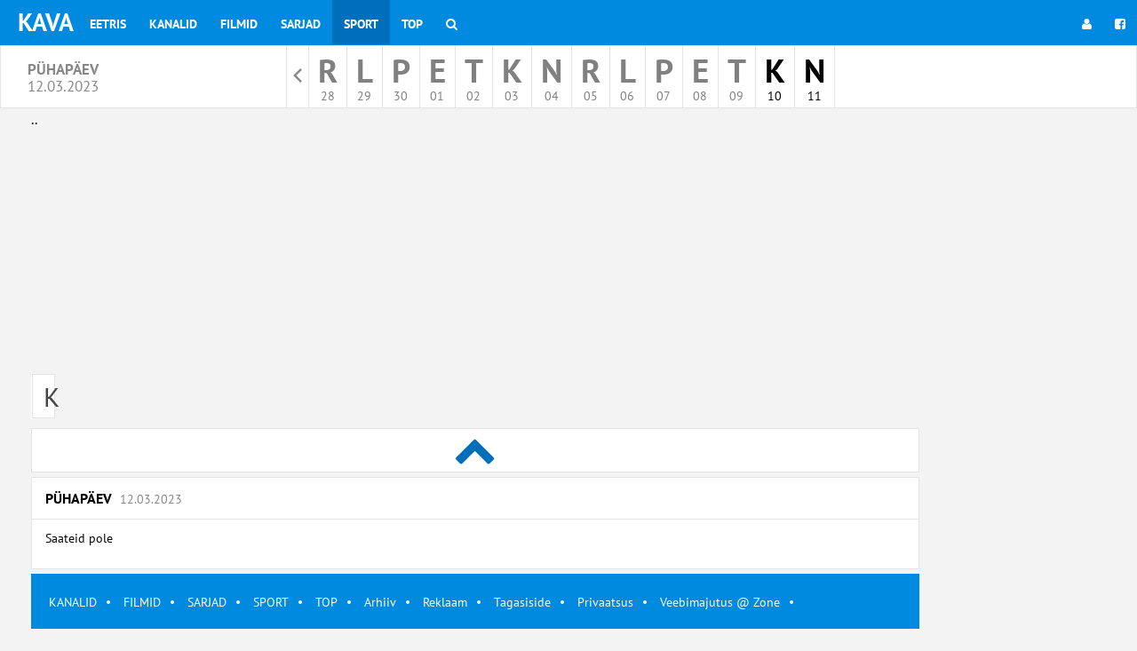

--- FILE ---
content_type: text/html; charset=UTF-8
request_url: https://www.kava.ee/template/listingsingle
body_size: 2946
content:
<article ng-if="listing.channels_available" class="alert" style="border-color: #e4e4e4;">
    <ul class="row">
        <li ng-click="filterChannel(channel)" ng-repeat="channel in listing.channels_available" ng-class="'channel-listing-' + channel.id" class="col-xs-3 col-md-2 col-lg-2 show-pointer"
         >
            <figure
            style="padding-bottom: 35px; margin-top: 0px; margin-bottom:10px;"
            class="channel-thumb" ng-class="{'channel-list-selected' : channelIsSelected(channel)}">
                <!--<p  class="channel-thumb__image" style="top: 15px; cursor: pointer; background-image: url('/img/channel/<% channel.logo_64 %>');">
                    <img src="/img/channel/<% channel.logo_64 %>" width="80" alt="" />
                </p>-->
                <figcaption style="bottom: auto;">
                <a ><% channel.name %></a>
                </figcaption>
            </figure>
        </li>

    </ul>
</article>


<article ng-if="listing.categories_available" class="alert" style="border-color: #e4e4e4;">
    <ul class="row">
        <li ng-click="filterCategory(category)" ng-repeat="category in listing.categories_available" ng-class="'category-listing-' + category.id" class="col-xs-3 col-md-2 col-lg-2 show-pointer"
         >
            <figure
            style="padding-bottom: 35px; margin-top: 0px; margin-bottom: 10px;"
            class="channel-thumb" ng-class="{'channel-list-selected' : categoryIsSelected(category)}">
                <figcaption style="bottom: auto;">
                <a ><% category.name %></a>
                </figcaption>
            </figure>
        </li>

    </ul>
</article>

<article ng-click="loadPrevious()" ng-if="scroller.showPreviousShows && scroller.loadMorePrevious" class="schedule load-more-listing" ng-show="!scroller.busy" tooltip="Eelmise päeva saated">
    <i class="fa fa-chevron-up fa-3x"></i>
</article>

<article class="schedule text-muted" ng-show="scroller.busy && scroller.showPreviousShows" style="text-align: center; padding: 30px;">
    <i class="fa fa-spinner fa-spin fa-3x"></i>
</article>

<div
    infinite-scroll='loadMore()'
    infinite-scroll-disabled='scroller.busy'
    infinite-scroll-distance='0'
    infinite-scroll-use-document-bottom="true"
    infinite-scroll-immediate-check='true'
    infinite-scroll-listen-for-event="list:filtered"
>
<article

    ng-repeat="dayItem in scroller.schedule"
    class="schedule"
    ng-if="!((listing.filter == 'myepg' || listing.filter == 'series' || listing.filter == 'event')  && !dayItem.programme.length) || dayItem.isPrevious"
    >
        <header class="schedule-header schedule-header-lg">
            <h2 class="schedule-header__title">
                <a data-toggle="collapse" href="#<% dayItem.date %>" aria-expanded="true" aria-controls="<% dayItem.date %>">
                    <span class="btn btn-default pull-right btn-sm" ng-if="!scroller.showPreviousShows && dayItem.isFirstLoaded" ng-click="showPrevious()" style="margin-top: -8px;">
                        Kuva lõppenud saated <i class="fa fa-history"></i>
                    </span>

                    <% dayItem.dayName %> <small><% dayItem.date %></small>
                </a>
            </h2>
        </header>
        <div class="schedule-section__wrapper collapse in" id="<% dayItem.date %>" aria-expanded="true">
            <ul class="shows-schedule-list">
                <li ng-if="!dayItem.programme.length">
                    <article class="show-row">
                        <div class="show-row__col desc">
                            Saateid pole                        </div>
                    </article>
                </li>
                <li ng-if="isVisibleShow(show)" ng-repeat="show in dayItem.programme" ng-class="{ 'current' : isRunning(show), 'ended' : isOld(show), 'ownepg' : show.ownepg.is && listing.filter != 'myepg', 'highlight' : show.highlight}" class="listing-series-<% show.series_id %> listing-show-<% show.id %>">
                    <article class="show-row" ng-if="(show.stop_unix >= scroller.current_timestamp) || scroller.showPreviousShows">


                        <div class="show-row__col time" style="vertical-align: middle; width: 70px;">
                            <% show.start %>
                        </div>

                        <div class="show-row__col desc" style="vertical-align: middle;">
                            <h3 class="show-row__title" ng-class="{'movie-bold' : show.movie_id}">
                                <a href="" open-show-iframe
                                            data-show-focus="show"
                                            data-show-id="<% show.id %>">

                                    <i ng-if="show.status == 'live' " class="text-site fa fa-eye live-icon"></i>
                                    <i ng-if="show.status == 'premiere'" class="text-site fa fa-flag premiere-icon"></i>

                                    <i style="color: #808080;" lass="test-muted" ng-if="listing.filter != 'sports' && show.issport && show.categorystring"><% show.categorystring %>: </i>

                                    <% show.title %><span ng-if="show.ep_title && show.issport">: <% show.ep_title %></span>
                                    <span ng-if="show.ep_title"></span><span ng-if="show.status == 'rerun'">*</span>



                                    <small ng-if="show.movie_id && (show.year || show.country || show.title_original)">
                                        (<% show.title_original ? show.title_original : '' %><% show.year ? ', ' + show.year  : '' %><% show.country ? ', ' + show.country  : '' %>)
                                    </small>

                                    <i ng-if="show.movie_id" class="text-site fa fa-film movie-icon"></i>

                                    <span ng-if="show.series_id && (show.ep_title || show.season || show.ep_nr)">
                                        <strong ng-if="show.ep_title"> <% show.ep_title %> &nbsp;</strong>
                                        <span ng-if="show.season || show.ep_nr " class="show-series-info text-muted">
                                            <span ng-if="show.season"><% show.season %></span><span ng-if="show.ep_nr"><span ng-if="show.season">, </span>
                                                <% show.ep_nr %>
                                            </span>
                                        </span>
                                    </span>
                                </a>
                            </h3>

                            <article ng-if="isRunning(show)" class="show-row show-row-progress" style="margin-top: 3px;">
                                <div class="progress">
                                  <div class="progress-bar progress-bar-info" role="progressbar" style="width: <% progress(show) %>%;">
                                  </div>
                                </div>
                            </article>

                            
                            <p
                                ng-if="(listing.filter == 'series' && listing.subslug)"
                                open-show-iframe
                                data-show-focus="show"
                                class="show-pointer"
                                data-show-id="<% show.id %>">
                                <% show.description_long %>
                            </p>

                            <p
                                ng-if="!(listing.filter == 'series' && listing.subslug) && adsDisabled"
                                open-show-iframe
                                data-show-focus="show"
                                class="show-pointer"
                                data-show-id="<% show.id %>">
                                <% show.description %>
                            </p>
                        </div>



                        <div class="show-row__col type" ng-if="listing.filter == 'sports' || listing.filter == 'event'" >
                            <% show.categorystring %>
                        </div>

                        <div class="show-row__col fav" ng-if="listing.filter == 'series' && !isDefined(listing.subslug) && isDefined(show.series_url)">
                            <a
                            ng-if="listing.filter == 'series' && !isDefined(listing.subslug)"
                            ng-href="<% show.series_url %>"
                            target="_parent"
                                                        type="button"
                            class="btn btn-default btn-sm btn-transparent"
                            >
                            <i class="fa fa-fast-forward"></i>

                            </a>
                        </div>

                        <div class="show-row__col figure" ng-if="listing.filter != 'sports' && listing.filter != 'event' &&
                            !(listing.filter == 'series' && listing.subslug) " style="vertical-align: top; width: 130px;">
                            <a style="cursor: pointer;"
                                open-show-iframe
                                data-show-focus="show"
                                data-show-id="<% show.id %>">
                                <img ng-if="show.image" ng-src="<% show.image %>" alt="" style="max-width: 100px; width: 100%;vertical-align: top;"/>
                            </a>
                        </div>

                        <div class="show-row__col channel-logo"
                            ng-if="listing.filter != 'channel'"

                            style="vertical-align: middle; width: 70px;">
                            <p class="show-channel">
                                <a ng-href="<% show.channel.url %>" tooltip="<% show.channel.name %>" target="_top">
                                    <img ng-src="/img/channel/<% show.channel.logo_64 %>" alt="<% show.channel.name %>"  style="max-height: 15px; max-width: 50px;">
                                </a>
                            </p>
                        </div>

                        <div class="show-row__col fav" ng-if="adsDisabled" >

                            <button type="button" class="btn btn-default btn-icon-fav btn-sm btn-transparent"
                                ng-if="!show.ownepg.ownepg_series"
                                ng-class="{'active' : show.ownepg.is}"
                                ownepg-button
                                data-ownepg-type="show"
                                data-ownepg-id="<%show.id%>"
                                data-filter="<% listing.filter  %>"
                                                                >
                                <span class="sr-only">Lisa lemmikuks</span>
                                <span ng-if="show.fc"><% show.favourites %></span>
                            </button>

                            <button type="button"
                                class="btn btn-default btn-icon-fav btn-sm btn-transparent"
                                ng-if="show.ownepg.ownepg_series"
                                ng-class="{'active' : show.ownepg.is}"

                                ownepg-button

                                data-ownepg-type="series"
                                data-ownepg-id="<%show.series_id%>"
                                data-filter="<% listing.filter  %>"
                                                                >

                                <span class="sr-only">Lisa lemmikuks</span>
                                <span ng-if="show.fc"><% show.favourites %></span>
                            </button>

                        </div>
                    </article>
                </li>
            </ul>
        </div>
</article>

</div> 

<article ng-click="loadMore()" class="schedule load-more-listing" ng-show="!scroller.loadMore && !scroller.busy" tooltip="Järgmise päeva kava">
    <i class="fa fa-chevron-down fa-3x"></i>
</article>

<article class="schedule text-muted" ng-show="scroller.busy" style="text-align: center; padding: 30px;">
    <i class="fa fa-spinner fa-spin fa-3x"></i>
</article>

--- FILE ---
content_type: text/html; charset=utf-8
request_url: https://www.google.com/recaptcha/api2/aframe
body_size: 267
content:
<!DOCTYPE HTML><html><head><meta http-equiv="content-type" content="text/html; charset=UTF-8"></head><body><script nonce="u3IeU7i5M2VQibZW8pEsBw">/** Anti-fraud and anti-abuse applications only. See google.com/recaptcha */ try{var clients={'sodar':'https://pagead2.googlesyndication.com/pagead/sodar?'};window.addEventListener("message",function(a){try{if(a.source===window.parent){var b=JSON.parse(a.data);var c=clients[b['id']];if(c){var d=document.createElement('img');d.src=c+b['params']+'&rc='+(localStorage.getItem("rc::a")?sessionStorage.getItem("rc::b"):"");window.document.body.appendChild(d);sessionStorage.setItem("rc::e",parseInt(sessionStorage.getItem("rc::e")||0)+1);localStorage.setItem("rc::h",'1765254025890');}}}catch(b){}});window.parent.postMessage("_grecaptcha_ready", "*");}catch(b){}</script></body></html>

--- FILE ---
content_type: text/css
request_url: https://www.kava.ee/css/default.css?id=85beb3bb35ad82fe5343
body_size: 38773
content:
/*!
 * Bootstrap v3.4.1 (https://getbootstrap.com/)
 * Copyright 2011-2019 Twitter, Inc.
 * Licensed under MIT (https://github.com/twbs/bootstrap/blob/master/LICENSE)
 */

/*! normalize.css v3.0.3 | MIT License | github.com/necolas/normalize.css */html{font-family:sans-serif;-ms-text-size-adjust:100%;-webkit-text-size-adjust:100%}body{margin:0}article,aside,details,figcaption,figure,footer,header,hgroup,main,menu,nav,section,summary{display:block}audio,canvas,progress,video{display:inline-block;vertical-align:baseline}audio:not([controls]){display:none;height:0}[hidden],template{display:none}a{background-color:transparent}a:active,a:hover{outline:0}abbr[title]{border-bottom:none;text-decoration:underline;-webkit-text-decoration:underline dotted;text-decoration:underline dotted}b,strong{font-weight:700}dfn{font-style:italic}h1{font-size:2em;margin:.67em 0}mark{background:#ff0;color:#000}small{font-size:80%}sub,sup{font-size:75%;line-height:0;position:relative;vertical-align:baseline}sup{top:-.5em}sub{bottom:-.25em}img{border:0}svg:not(:root){overflow:hidden}figure{margin:1em 40px}hr{box-sizing:content-box;height:0}pre{overflow:auto}code,kbd,pre,samp{font-family:monospace,monospace;font-size:1em}button,input,optgroup,select,textarea{color:inherit;font:inherit;margin:0}button{overflow:visible}button,select{text-transform:none}button,html input[type=button],input[type=reset],input[type=submit]{-webkit-appearance:button;cursor:pointer}button[disabled],html input[disabled]{cursor:default}button::-moz-focus-inner,input::-moz-focus-inner{border:0;padding:0}input{line-height:normal}input[type=checkbox],input[type=radio]{box-sizing:border-box;padding:0}input[type=number]::-webkit-inner-spin-button,input[type=number]::-webkit-outer-spin-button{height:auto}input[type=search]{-webkit-appearance:textfield;box-sizing:content-box}input[type=search]::-webkit-search-cancel-button,input[type=search]::-webkit-search-decoration{-webkit-appearance:none}fieldset{border:1px solid silver;margin:0 2px;padding:.35em .625em .75em}textarea{overflow:auto}optgroup{font-weight:700}table{border-collapse:collapse;border-spacing:0}td,th{padding:0}

/*! Source: https://github.com/h5bp/html5-boilerplate/blob/master/src/css/main.css */@media print{*,:after,:before{color:#000!important;text-shadow:none!important;background:transparent!important;box-shadow:none!important}a,a:visited{text-decoration:underline}a[href]:after{content:" (" attr(href) ")"}abbr[title]:after{content:" (" attr(title) ")"}a[href^="#"]:after,a[href^="javascript:"]:after{content:""}blockquote,pre{border:1px solid #999;page-break-inside:avoid}thead{display:table-header-group}img,tr{page-break-inside:avoid}img{max-width:100%!important}h2,h3,p{orphans:3;widows:3}h2,h3{page-break-after:avoid}.navbar{display:none}.btn>.caret,.dropup>.btn>.caret,.dropup>.priority-nav__dropdown-toggle>.caret,.priority-nav__dropdown-toggle>.caret{border-top-color:#000!important}.label{border:1px solid #000}.table{border-collapse:collapse!important}.table td,.table th{background-color:#fff!important}.table-bordered td,.table-bordered th{border:1px solid #ddd!important}}@font-face{font-family:Glyphicons Halflings;src:url(../../../node_modules/bootstrap-sass/assets/stylesheets/bootstrap/twbs-font-path("bootstrap/glyphicons-halflings-regular.eot"));src:url(../../../node_modules/bootstrap-sass/assets/stylesheets/bootstrap/twbs-font-path("bootstrap/glyphicons-halflings-regular.eot) format("embedded-opentype"),url(../../../node_modules/bootstrap-sass/assets/stylesheets/bootstrap/twbs-font-path("bootstrap/glyphicons-halflings-regular.woff2")) format("woff2"),url(../../../node_modules/bootstrap-sass/assets/stylesheets/bootstrap/twbs-font-path("bootstrap/glyphicons-halflings-regular.woff")) format("woff"),url(../../../node_modules/bootstrap-sass/assets/stylesheets/bootstrap/twbs-font-path("bootstrap/glyphicons-halflings-regular.ttf")) format("truetype"),url(../../../node_modules/bootstrap-sass/assets/stylesheets/bootstrap/twbs-font-path("bootstrap/glyphicons-halflings-regular.svg) format("svg")}.glyphicon{position:relative;top:1px;display:inline-block;font-family:Glyphicons Halflings;font-style:normal;font-weight:400;line-height:1;-webkit-font-smoothing:antialiased;-moz-osx-font-smoothing:grayscale}.glyphicon-asterisk:before{content:"*"}.glyphicon-plus:before{content:"+"}.glyphicon-eur:before,.glyphicon-euro:before{content:"\20AC"}.glyphicon-minus:before{content:"\2212"}.glyphicon-cloud:before{content:"\2601"}.glyphicon-envelope:before{content:"\2709"}.glyphicon-pencil:before{content:"\270F"}.glyphicon-glass:before{content:"\E001"}.glyphicon-music:before{content:"\E002"}.glyphicon-search:before{content:"\E003"}.glyphicon-heart:before{content:"\E005"}.glyphicon-star:before{content:"\E006"}.glyphicon-star-empty:before{content:"\E007"}.glyphicon-user:before{content:"\E008"}.glyphicon-film:before{content:"\E009"}.glyphicon-th-large:before{content:"\E010"}.glyphicon-th:before{content:"\E011"}.glyphicon-th-list:before{content:"\E012"}.glyphicon-ok:before{content:"\E013"}.glyphicon-remove:before{content:"\E014"}.glyphicon-zoom-in:before{content:"\E015"}.glyphicon-zoom-out:before{content:"\E016"}.glyphicon-off:before{content:"\E017"}.glyphicon-signal:before{content:"\E018"}.glyphicon-cog:before{content:"\E019"}.glyphicon-trash:before{content:"\E020"}.glyphicon-home:before{content:"\E021"}.glyphicon-file:before{content:"\E022"}.glyphicon-time:before{content:"\E023"}.glyphicon-road:before{content:"\E024"}.glyphicon-download-alt:before{content:"\E025"}.glyphicon-download:before{content:"\E026"}.glyphicon-upload:before{content:"\E027"}.glyphicon-inbox:before{content:"\E028"}.glyphicon-play-circle:before{content:"\E029"}.glyphicon-repeat:before{content:"\E030"}.glyphicon-refresh:before{content:"\E031"}.glyphicon-list-alt:before{content:"\E032"}.glyphicon-lock:before{content:"\E033"}.glyphicon-flag:before{content:"\E034"}.glyphicon-headphones:before{content:"\E035"}.glyphicon-volume-off:before{content:"\E036"}.glyphicon-volume-down:before{content:"\E037"}.glyphicon-volume-up:before{content:"\E038"}.glyphicon-qrcode:before{content:"\E039"}.glyphicon-barcode:before{content:"\E040"}.glyphicon-tag:before{content:"\E041"}.glyphicon-tags:before{content:"\E042"}.glyphicon-book:before{content:"\E043"}.glyphicon-bookmark:before{content:"\E044"}.glyphicon-print:before{content:"\E045"}.glyphicon-camera:before{content:"\E046"}.glyphicon-font:before{content:"\E047"}.glyphicon-bold:before{content:"\E048"}.glyphicon-italic:before{content:"\E049"}.glyphicon-text-height:before{content:"\E050"}.glyphicon-text-width:before{content:"\E051"}.glyphicon-align-left:before{content:"\E052"}.glyphicon-align-center:before{content:"\E053"}.glyphicon-align-right:before{content:"\E054"}.glyphicon-align-justify:before{content:"\E055"}.glyphicon-list:before{content:"\E056"}.glyphicon-indent-left:before{content:"\E057"}.glyphicon-indent-right:before{content:"\E058"}.glyphicon-facetime-video:before{content:"\E059"}.glyphicon-picture:before{content:"\E060"}.glyphicon-map-marker:before{content:"\E062"}.glyphicon-adjust:before{content:"\E063"}.glyphicon-tint:before{content:"\E064"}.glyphicon-edit:before{content:"\E065"}.glyphicon-share:before{content:"\E066"}.glyphicon-check:before{content:"\E067"}.glyphicon-move:before{content:"\E068"}.glyphicon-step-backward:before{content:"\E069"}.glyphicon-fast-backward:before{content:"\E070"}.glyphicon-backward:before{content:"\E071"}.glyphicon-play:before{content:"\E072"}.glyphicon-pause:before{content:"\E073"}.glyphicon-stop:before{content:"\E074"}.glyphicon-forward:before{content:"\E075"}.glyphicon-fast-forward:before{content:"\E076"}.glyphicon-step-forward:before{content:"\E077"}.glyphicon-eject:before{content:"\E078"}.glyphicon-chevron-left:before{content:"\E079"}.glyphicon-chevron-right:before{content:"\E080"}.glyphicon-plus-sign:before{content:"\E081"}.glyphicon-minus-sign:before{content:"\E082"}.glyphicon-remove-sign:before{content:"\E083"}.glyphicon-ok-sign:before{content:"\E084"}.glyphicon-question-sign:before{content:"\E085"}.glyphicon-info-sign:before{content:"\E086"}.glyphicon-screenshot:before{content:"\E087"}.glyphicon-remove-circle:before{content:"\E088"}.glyphicon-ok-circle:before{content:"\E089"}.glyphicon-ban-circle:before{content:"\E090"}.glyphicon-arrow-left:before{content:"\E091"}.glyphicon-arrow-right:before{content:"\E092"}.glyphicon-arrow-up:before{content:"\E093"}.glyphicon-arrow-down:before{content:"\E094"}.glyphicon-share-alt:before{content:"\E095"}.glyphicon-resize-full:before{content:"\E096"}.glyphicon-resize-small:before{content:"\E097"}.glyphicon-exclamation-sign:before{content:"\E101"}.glyphicon-gift:before{content:"\E102"}.glyphicon-leaf:before{content:"\E103"}.glyphicon-fire:before{content:"\E104"}.glyphicon-eye-open:before{content:"\E105"}.glyphicon-eye-close:before{content:"\E106"}.glyphicon-warning-sign:before{content:"\E107"}.glyphicon-plane:before{content:"\E108"}.glyphicon-calendar:before{content:"\E109"}.glyphicon-random:before{content:"\E110"}.glyphicon-comment:before{content:"\E111"}.glyphicon-magnet:before{content:"\E112"}.glyphicon-chevron-up:before{content:"\E113"}.glyphicon-chevron-down:before{content:"\E114"}.glyphicon-retweet:before{content:"\E115"}.glyphicon-shopping-cart:before{content:"\E116"}.glyphicon-folder-close:before{content:"\E117"}.glyphicon-folder-open:before{content:"\E118"}.glyphicon-resize-vertical:before{content:"\E119"}.glyphicon-resize-horizontal:before{content:"\E120"}.glyphicon-hdd:before{content:"\E121"}.glyphicon-bullhorn:before{content:"\E122"}.glyphicon-bell:before{content:"\E123"}.glyphicon-certificate:before{content:"\E124"}.glyphicon-thumbs-up:before{content:"\E125"}.glyphicon-thumbs-down:before{content:"\E126"}.glyphicon-hand-right:before{content:"\E127"}.glyphicon-hand-left:before{content:"\E128"}.glyphicon-hand-up:before{content:"\E129"}.glyphicon-hand-down:before{content:"\E130"}.glyphicon-circle-arrow-right:before{content:"\E131"}.glyphicon-circle-arrow-left:before{content:"\E132"}.glyphicon-circle-arrow-up:before{content:"\E133"}.glyphicon-circle-arrow-down:before{content:"\E134"}.glyphicon-globe:before{content:"\E135"}.glyphicon-wrench:before{content:"\E136"}.glyphicon-tasks:before{content:"\E137"}.glyphicon-filter:before{content:"\E138"}.glyphicon-briefcase:before{content:"\E139"}.glyphicon-fullscreen:before{content:"\E140"}.glyphicon-dashboard:before{content:"\E141"}.glyphicon-paperclip:before{content:"\E142"}.glyphicon-heart-empty:before{content:"\E143"}.glyphicon-link:before{content:"\E144"}.glyphicon-phone:before{content:"\E145"}.glyphicon-pushpin:before{content:"\E146"}.glyphicon-usd:before{content:"\E148"}.glyphicon-gbp:before{content:"\E149"}.glyphicon-sort:before{content:"\E150"}.glyphicon-sort-by-alphabet:before{content:"\E151"}.glyphicon-sort-by-alphabet-alt:before{content:"\E152"}.glyphicon-sort-by-order:before{content:"\E153"}.glyphicon-sort-by-order-alt:before{content:"\E154"}.glyphicon-sort-by-attributes:before{content:"\E155"}.glyphicon-sort-by-attributes-alt:before{content:"\E156"}.glyphicon-unchecked:before{content:"\E157"}.glyphicon-expand:before{content:"\E158"}.glyphicon-collapse-down:before{content:"\E159"}.glyphicon-collapse-up:before{content:"\E160"}.glyphicon-log-in:before{content:"\E161"}.glyphicon-flash:before{content:"\E162"}.glyphicon-log-out:before{content:"\E163"}.glyphicon-new-window:before{content:"\E164"}.glyphicon-record:before{content:"\E165"}.glyphicon-save:before{content:"\E166"}.glyphicon-open:before{content:"\E167"}.glyphicon-saved:before{content:"\E168"}.glyphicon-import:before{content:"\E169"}.glyphicon-export:before{content:"\E170"}.glyphicon-send:before{content:"\E171"}.glyphicon-floppy-disk:before{content:"\E172"}.glyphicon-floppy-saved:before{content:"\E173"}.glyphicon-floppy-remove:before{content:"\E174"}.glyphicon-floppy-save:before{content:"\E175"}.glyphicon-floppy-open:before{content:"\E176"}.glyphicon-credit-card:before{content:"\E177"}.glyphicon-transfer:before{content:"\E178"}.glyphicon-cutlery:before{content:"\E179"}.glyphicon-header:before{content:"\E180"}.glyphicon-compressed:before{content:"\E181"}.glyphicon-earphone:before{content:"\E182"}.glyphicon-phone-alt:before{content:"\E183"}.glyphicon-tower:before{content:"\E184"}.glyphicon-stats:before{content:"\E185"}.glyphicon-sd-video:before{content:"\E186"}.glyphicon-hd-video:before{content:"\E187"}.glyphicon-subtitles:before{content:"\E188"}.glyphicon-sound-stereo:before{content:"\E189"}.glyphicon-sound-dolby:before{content:"\E190"}.glyphicon-sound-5-1:before{content:"\E191"}.glyphicon-sound-6-1:before{content:"\E192"}.glyphicon-sound-7-1:before{content:"\E193"}.glyphicon-copyright-mark:before{content:"\E194"}.glyphicon-registration-mark:before{content:"\E195"}.glyphicon-cloud-download:before{content:"\E197"}.glyphicon-cloud-upload:before{content:"\E198"}.glyphicon-tree-conifer:before{content:"\E199"}.glyphicon-tree-deciduous:before{content:"\E200"}.glyphicon-cd:before{content:"\E201"}.glyphicon-save-file:before{content:"\E202"}.glyphicon-open-file:before{content:"\E203"}.glyphicon-level-up:before{content:"\E204"}.glyphicon-copy:before{content:"\E205"}.glyphicon-paste:before{content:"\E206"}.glyphicon-alert:before{content:"\E209"}.glyphicon-equalizer:before{content:"\E210"}.glyphicon-king:before{content:"\E211"}.glyphicon-queen:before{content:"\E212"}.glyphicon-pawn:before{content:"\E213"}.glyphicon-bishop:before{content:"\E214"}.glyphicon-knight:before{content:"\E215"}.glyphicon-baby-formula:before{content:"\E216"}.glyphicon-tent:before{content:"\26FA"}.glyphicon-blackboard:before{content:"\E218"}.glyphicon-bed:before{content:"\E219"}.glyphicon-apple:before{content:"\F8FF"}.glyphicon-erase:before{content:"\E221"}.glyphicon-hourglass:before{content:"\231B"}.glyphicon-lamp:before{content:"\E223"}.glyphicon-duplicate:before{content:"\E224"}.glyphicon-piggy-bank:before{content:"\E225"}.glyphicon-scissors:before{content:"\E226"}.glyphicon-bitcoin:before,.glyphicon-btc:before,.glyphicon-xbt:before{content:"\E227"}.glyphicon-jpy:before,.glyphicon-yen:before{content:"\A5"}.glyphicon-rub:before,.glyphicon-ruble:before{content:"\20BD"}.glyphicon-scale:before{content:"\E230"}.glyphicon-ice-lolly:before{content:"\E231"}.glyphicon-ice-lolly-tasted:before{content:"\E232"}.glyphicon-education:before{content:"\E233"}.glyphicon-option-horizontal:before{content:"\E234"}.glyphicon-option-vertical:before{content:"\E235"}.glyphicon-menu-hamburger:before{content:"\E236"}.glyphicon-modal-window:before{content:"\E237"}.glyphicon-oil:before{content:"\E238"}.glyphicon-grain:before{content:"\E239"}.glyphicon-sunglasses:before{content:"\E240"}.glyphicon-text-size:before{content:"\E241"}.glyphicon-text-color:before{content:"\E242"}.glyphicon-text-background:before{content:"\E243"}.glyphicon-object-align-top:before{content:"\E244"}.glyphicon-object-align-bottom:before{content:"\E245"}.glyphicon-object-align-horizontal:before{content:"\E246"}.glyphicon-object-align-left:before{content:"\E247"}.glyphicon-object-align-vertical:before{content:"\E248"}.glyphicon-object-align-right:before{content:"\E249"}.glyphicon-triangle-right:before{content:"\E250"}.glyphicon-triangle-left:before{content:"\E251"}.glyphicon-triangle-bottom:before{content:"\E252"}.glyphicon-triangle-top:before{content:"\E253"}.glyphicon-console:before{content:"\E254"}.glyphicon-superscript:before{content:"\E255"}.glyphicon-subscript:before{content:"\E256"}.glyphicon-menu-left:before{content:"\E257"}.glyphicon-menu-right:before{content:"\E258"}.glyphicon-menu-down:before{content:"\E259"}.glyphicon-menu-up:before{content:"\E260"}*,:after,:before{box-sizing:border-box}html{font-size:10px;-webkit-tap-highlight-color:rgba(0,0,0,0)}body{font-family:PT Sans,sans-serif;font-size:16px;line-height:1.6;color:#000;background-color:#f3f3f3}button,input,select,textarea{font-family:inherit;font-size:inherit;line-height:inherit}a{color:#006fbb;text-decoration:none}a:focus,a:hover{color:#00426f;text-decoration:underline}a:focus{outline:5px auto -webkit-focus-ring-color;outline-offset:-2px}figure{margin:0}img{vertical-align:middle}.img-responsive{display:block;max-width:100%;height:auto}.img-rounded{border-radius:0}.img-thumbnail{padding:4px;line-height:1.6;background-color:#f3f3f3;border:1px solid #ddd;border-radius:0;transition:all .2s ease-in-out;display:inline-block;max-width:100%;height:auto}.img-circle{border-radius:50%}hr{margin-top:25px;margin-bottom:25px;border:0;border-top:1px solid #eee}.sr-only{position:absolute;width:1px;height:1px;padding:0;margin:-1px;overflow:hidden;clip:rect(0,0,0,0);border:0}.sr-only-focusable:active,.sr-only-focusable:focus{position:static;width:auto;height:auto;margin:0;overflow:visible;clip:auto}[role=button]{cursor:pointer}.h1,.h2,.h3,.h4,.h5,.h6,h1,h2,h3,h4,h5,h6{font-family:PT Sans,sans-serif;font-weight:700;line-height:1.1;color:#000}.h1 .small,.h1 small,.h2 .small,.h2 small,.h3 .small,.h3 small,.h4 .small,.h4 small,.h5 .small,.h5 small,.h6 .small,.h6 small,h1 .small,h1 small,h2 .small,h2 small,h3 .small,h3 small,h4 .small,h4 small,h5 .small,h5 small,h6 .small,h6 small{font-weight:400;line-height:1;color:#f3f3f3}.h1,.h2,.h3,h1,h2,h3{margin-top:25px;margin-bottom:12.5px}.h1 .small,.h1 small,.h2 .small,.h2 small,.h3 .small,.h3 small,h1 .small,h1 small,h2 .small,h2 small,h3 .small,h3 small{font-size:65%}.h4,.h5,.h6,h4,h5,h6{margin-top:12.5px;margin-bottom:12.5px}.h4 .small,.h4 small,.h5 .small,.h5 small,.h6 .small,.h6 small,h4 .small,h4 small,h5 .small,h5 small,h6 .small,h6 small{font-size:75%}.h1,h1{font-size:41px}.h2,h2{font-size:34px}.h3,h3{font-size:28px}.h4,h4{font-size:20px}.h5,h5{font-size:16px}.h6,h6{font-size:14px}p{margin:0 0 12.5px}.lead{margin-bottom:25px;font-size:18px;font-weight:300;line-height:1.4}@media (min-width:768px){.lead{font-size:24px}}.small,small{font-size:87%}.mark,mark{padding:.2em;background-color:#fcf8e3}.text-left{text-align:left}.text-right{text-align:right}.text-center{text-align:center}.text-justify{text-align:justify}.text-nowrap{white-space:nowrap}.text-lowercase{text-transform:lowercase}.initialism,.text-uppercase{text-transform:uppercase}.text-capitalize{text-transform:capitalize}.text-muted{color:#f3f3f3}.text-primary{color:#008adf}a.text-primary:focus,a.text-primary:hover{color:#006aac}.text-success{color:#3c763d}a.text-success:focus,a.text-success:hover{color:#2b542c}.text-info{color:#31708f}a.text-info:focus,a.text-info:hover{color:#245269}.text-warning{color:#8a6d3b}a.text-warning:focus,a.text-warning:hover{color:#66512c}.text-danger{color:#a94442}a.text-danger:focus,a.text-danger:hover{color:#843534}.bg-primary{color:#fff;background-color:#008adf}a.bg-primary:focus,a.bg-primary:hover{background-color:#006aac}.bg-success{background-color:#dff0d8}a.bg-success:focus,a.bg-success:hover{background-color:#c1e2b3}.bg-info{background-color:#d9edf7}a.bg-info:focus,a.bg-info:hover{background-color:#afd9ee}.bg-warning{background-color:#fcf8e3}a.bg-warning:focus,a.bg-warning:hover{background-color:#f7ecb5}.bg-danger{background-color:#f2dede}a.bg-danger:focus,a.bg-danger:hover{background-color:#e4b9b9}.page-header{padding-bottom:11.5px;margin:50px 0 25px;border-bottom:1px solid #eee}ol,ul{margin-top:0;margin-bottom:12.5px}ol ol,ol ul,ul ol,ul ul{margin-bottom:0}.article-show-media__nav-list,.article-show-meta-list,.daymenu,.list-unstyled,.main-header__externals,.mainnav,.mainnav-subnav,.schedule-list,.show-reviews-list,.shows-schedule-list{padding-left:0;list-style:none}.header-actions-list,.list-inline{padding-left:0;list-style:none;margin-left:-5px}.header-actions-list>li,.list-inline>li{display:inline-block;padding-right:5px;padding-left:5px}dl{margin-top:0;margin-bottom:25px}dd,dt{line-height:1.6}dt{font-weight:700}dd{margin-left:0}.dl-horizontal dd:after,.dl-horizontal dd:before{display:table;content:" "}.dl-horizontal dd:after{clear:both}@media (min-width:768px){.dl-horizontal dt{float:left;width:160px;clear:left;text-align:right;overflow:hidden;text-overflow:ellipsis;white-space:nowrap}.dl-horizontal dd{margin-left:180px}}abbr[data-original-title],abbr[title]{cursor:help}.initialism{font-size:90%}blockquote{padding:12.5px 25px;margin:0 0 25px;font-size:20px;border-left:5px solid #fbdbd4}blockquote ol:last-child,blockquote p:last-child,blockquote ul:last-child{margin-bottom:0}blockquote .small,blockquote footer,blockquote small{display:block;font-size:80%;line-height:1.6;color:#f3f3f3}blockquote .small:before,blockquote footer:before,blockquote small:before{content:"\2014\A0"}.blockquote-reverse,blockquote.pull-right{padding-right:15px;padding-left:0;text-align:right;border-right:5px solid #fbdbd4;border-left:0}.blockquote-reverse .small:before,.blockquote-reverse footer:before,.blockquote-reverse small:before,blockquote.pull-right .small:before,blockquote.pull-right footer:before,blockquote.pull-right small:before{content:""}.blockquote-reverse .small:after,.blockquote-reverse footer:after,.blockquote-reverse small:after,blockquote.pull-right .small:after,blockquote.pull-right footer:after,blockquote.pull-right small:after{content:"\A0\2014"}address{margin-bottom:25px;font-style:normal;line-height:1.6}code,kbd,pre,samp{font-family:Menlo,Monaco,Consolas,Courier New,monospace}code{color:#c7254e;background-color:#f9f2f4}code,kbd{padding:2px 4px;font-size:90%;border-radius:0}kbd{color:#fff;background-color:#333;box-shadow:inset 0 -1px 0 rgba(0,0,0,.25)}kbd kbd{padding:0;font-size:100%;font-weight:700;box-shadow:none}pre{display:block;padding:12px;margin:0 0 12.5px;font-size:15px;line-height:1.6;color:#333;word-break:break-all;word-wrap:break-word;background-color:#f5f5f5;border:1px solid #ccc;border-radius:0}pre code{padding:0;font-size:inherit;color:inherit;white-space:pre-wrap;background-color:transparent;border-radius:0}.pre-scrollable{max-height:340px;overflow-y:scroll}.container{padding-right:10px;padding-left:10px;margin-right:auto;margin-left:auto}.container:after,.container:before{display:table;content:" "}.container:after{clear:both}@media (min-width:768px){.container{width:740px}}@media (min-width:992px){.container{width:960px}}@media (min-width:1200px){.container{width:1160px}}.container-fluid{padding-right:10px;padding-left:10px;margin-right:auto;margin-left:auto}.container-fluid:after,.container-fluid:before{display:table;content:" "}.container-fluid:after{clear:both}.article-show-media__nav-list,.row{margin-right:-10px;margin-left:-10px}.article-show-media__nav-list:after,.article-show-media__nav-list:before,.row:after,.row:before{display:table;content:" "}.article-show-media__nav-list:after,.row:after{clear:both}.row-no-gutters{margin-right:0;margin-left:0}.row-no-gutters [class*=col-]{padding-right:0;padding-left:0}.article-show-media__nav-list>.nav-list__item,.col-lg-1,.col-lg-2,.col-lg-3,.col-lg-4,.col-lg-5,.col-lg-6,.col-lg-7,.col-lg-8,.col-lg-9,.col-lg-10,.col-lg-11,.col-lg-12,.col-md-1,.col-md-2,.col-md-3,.col-md-4,.col-md-5,.col-md-6,.col-md-7,.col-md-8,.col-md-9,.col-md-10,.col-md-11,.col-md-12,.col-sm-1,.col-sm-2,.col-sm-3,.col-sm-4,.col-sm-5,.col-sm-6,.col-sm-7,.col-sm-8,.col-sm-9,.col-sm-10,.col-sm-11,.col-sm-12,.col-xs-1,.col-xs-2,.col-xs-3,.col-xs-4,.col-xs-5,.col-xs-6,.col-xs-7,.col-xs-8,.col-xs-9,.col-xs-10,.col-xs-11,.col-xs-12{position:relative;min-height:1px;padding-right:10px;padding-left:10px}.col-xs-1,.col-xs-2,.col-xs-3,.col-xs-4,.col-xs-5,.col-xs-6,.col-xs-7,.col-xs-8,.col-xs-9,.col-xs-10,.col-xs-11,.col-xs-12{float:left}.col-xs-1{width:8.3333333333%}.col-xs-2{width:16.6666666667%}.col-xs-3{width:25%}.col-xs-4{width:33.3333333333%}.col-xs-5{width:41.6666666667%}.col-xs-6{width:50%}.col-xs-7{width:58.3333333333%}.col-xs-8{width:66.6666666667%}.col-xs-9{width:75%}.col-xs-10{width:83.3333333333%}.col-xs-11{width:91.6666666667%}.col-xs-12{width:100%}.col-xs-pull-0{right:auto}.col-xs-pull-1{right:8.3333333333%}.col-xs-pull-2{right:16.6666666667%}.col-xs-pull-3{right:25%}.col-xs-pull-4{right:33.3333333333%}.col-xs-pull-5{right:41.6666666667%}.col-xs-pull-6{right:50%}.col-xs-pull-7{right:58.3333333333%}.col-xs-pull-8{right:66.6666666667%}.col-xs-pull-9{right:75%}.col-xs-pull-10{right:83.3333333333%}.col-xs-pull-11{right:91.6666666667%}.col-xs-pull-12{right:100%}.col-xs-push-0{left:auto}.col-xs-push-1{left:8.3333333333%}.col-xs-push-2{left:16.6666666667%}.col-xs-push-3{left:25%}.col-xs-push-4{left:33.3333333333%}.col-xs-push-5{left:41.6666666667%}.col-xs-push-6{left:50%}.col-xs-push-7{left:58.3333333333%}.col-xs-push-8{left:66.6666666667%}.col-xs-push-9{left:75%}.col-xs-push-10{left:83.3333333333%}.col-xs-push-11{left:91.6666666667%}.col-xs-push-12{left:100%}.col-xs-offset-0{margin-left:0}.col-xs-offset-1{margin-left:8.3333333333%}.col-xs-offset-2{margin-left:16.6666666667%}.col-xs-offset-3{margin-left:25%}.col-xs-offset-4{margin-left:33.3333333333%}.col-xs-offset-5{margin-left:41.6666666667%}.col-xs-offset-6{margin-left:50%}.col-xs-offset-7{margin-left:58.3333333333%}.col-xs-offset-8{margin-left:66.6666666667%}.col-xs-offset-9{margin-left:75%}.col-xs-offset-10{margin-left:83.3333333333%}.col-xs-offset-11{margin-left:91.6666666667%}.col-xs-offset-12{margin-left:100%}@media (min-width:768px){.article-show-media__nav-list>.nav-list__item,.col-sm-1,.col-sm-2,.col-sm-3,.col-sm-4,.col-sm-5,.col-sm-6,.col-sm-7,.col-sm-8,.col-sm-9,.col-sm-10,.col-sm-11,.col-sm-12{float:left}.col-sm-1{width:8.3333333333%}.col-sm-2{width:16.6666666667%}.article-show-media__nav-list>.nav-list__item,.col-sm-3{width:25%}.col-sm-4{width:33.3333333333%}.col-sm-5{width:41.6666666667%}.col-sm-6{width:50%}.col-sm-7{width:58.3333333333%}.col-sm-8{width:66.6666666667%}.col-sm-9{width:75%}.col-sm-10{width:83.3333333333%}.col-sm-11{width:91.6666666667%}.col-sm-12{width:100%}.col-sm-pull-0{right:auto}.col-sm-pull-1{right:8.3333333333%}.col-sm-pull-2{right:16.6666666667%}.col-sm-pull-3{right:25%}.col-sm-pull-4{right:33.3333333333%}.col-sm-pull-5{right:41.6666666667%}.col-sm-pull-6{right:50%}.col-sm-pull-7{right:58.3333333333%}.col-sm-pull-8{right:66.6666666667%}.col-sm-pull-9{right:75%}.col-sm-pull-10{right:83.3333333333%}.col-sm-pull-11{right:91.6666666667%}.col-sm-pull-12{right:100%}.col-sm-push-0{left:auto}.col-sm-push-1{left:8.3333333333%}.col-sm-push-2{left:16.6666666667%}.col-sm-push-3{left:25%}.col-sm-push-4{left:33.3333333333%}.col-sm-push-5{left:41.6666666667%}.col-sm-push-6{left:50%}.col-sm-push-7{left:58.3333333333%}.col-sm-push-8{left:66.6666666667%}.col-sm-push-9{left:75%}.col-sm-push-10{left:83.3333333333%}.col-sm-push-11{left:91.6666666667%}.col-sm-push-12{left:100%}.col-sm-offset-0{margin-left:0}.col-sm-offset-1{margin-left:8.3333333333%}.col-sm-offset-2{margin-left:16.6666666667%}.col-sm-offset-3{margin-left:25%}.col-sm-offset-4{margin-left:33.3333333333%}.col-sm-offset-5{margin-left:41.6666666667%}.col-sm-offset-6{margin-left:50%}.col-sm-offset-7{margin-left:58.3333333333%}.col-sm-offset-8{margin-left:66.6666666667%}.col-sm-offset-9{margin-left:75%}.col-sm-offset-10{margin-left:83.3333333333%}.col-sm-offset-11{margin-left:91.6666666667%}.col-sm-offset-12{margin-left:100%}}@media (min-width:992px){.col-md-1,.col-md-2,.col-md-3,.col-md-4,.col-md-5,.col-md-6,.col-md-7,.col-md-8,.col-md-9,.col-md-10,.col-md-11,.col-md-12{float:left}.col-md-1{width:8.3333333333%}.col-md-2{width:16.6666666667%}.col-md-3{width:25%}.col-md-4{width:33.3333333333%}.col-md-5{width:41.6666666667%}.col-md-6{width:50%}.col-md-7{width:58.3333333333%}.col-md-8{width:66.6666666667%}.col-md-9{width:75%}.col-md-10{width:83.3333333333%}.col-md-11{width:91.6666666667%}.col-md-12{width:100%}.col-md-pull-0{right:auto}.col-md-pull-1{right:8.3333333333%}.col-md-pull-2{right:16.6666666667%}.col-md-pull-3{right:25%}.col-md-pull-4{right:33.3333333333%}.col-md-pull-5{right:41.6666666667%}.col-md-pull-6{right:50%}.col-md-pull-7{right:58.3333333333%}.col-md-pull-8{right:66.6666666667%}.col-md-pull-9{right:75%}.col-md-pull-10{right:83.3333333333%}.col-md-pull-11{right:91.6666666667%}.col-md-pull-12{right:100%}.col-md-push-0{left:auto}.col-md-push-1{left:8.3333333333%}.col-md-push-2{left:16.6666666667%}.col-md-push-3{left:25%}.col-md-push-4{left:33.3333333333%}.col-md-push-5{left:41.6666666667%}.col-md-push-6{left:50%}.col-md-push-7{left:58.3333333333%}.col-md-push-8{left:66.6666666667%}.col-md-push-9{left:75%}.col-md-push-10{left:83.3333333333%}.col-md-push-11{left:91.6666666667%}.col-md-push-12{left:100%}.col-md-offset-0{margin-left:0}.col-md-offset-1{margin-left:8.3333333333%}.col-md-offset-2{margin-left:16.6666666667%}.col-md-offset-3{margin-left:25%}.col-md-offset-4{margin-left:33.3333333333%}.col-md-offset-5{margin-left:41.6666666667%}.col-md-offset-6{margin-left:50%}.col-md-offset-7{margin-left:58.3333333333%}.col-md-offset-8{margin-left:66.6666666667%}.col-md-offset-9{margin-left:75%}.col-md-offset-10{margin-left:83.3333333333%}.col-md-offset-11{margin-left:91.6666666667%}.col-md-offset-12{margin-left:100%}}@media (min-width:1200px){.col-lg-1,.col-lg-2,.col-lg-3,.col-lg-4,.col-lg-5,.col-lg-6,.col-lg-7,.col-lg-8,.col-lg-9,.col-lg-10,.col-lg-11,.col-lg-12{float:left}.col-lg-1{width:8.3333333333%}.col-lg-2{width:16.6666666667%}.col-lg-3{width:25%}.col-lg-4{width:33.3333333333%}.col-lg-5{width:41.6666666667%}.col-lg-6{width:50%}.col-lg-7{width:58.3333333333%}.col-lg-8{width:66.6666666667%}.col-lg-9{width:75%}.col-lg-10{width:83.3333333333%}.col-lg-11{width:91.6666666667%}.col-lg-12{width:100%}.col-lg-pull-0{right:auto}.col-lg-pull-1{right:8.3333333333%}.col-lg-pull-2{right:16.6666666667%}.col-lg-pull-3{right:25%}.col-lg-pull-4{right:33.3333333333%}.col-lg-pull-5{right:41.6666666667%}.col-lg-pull-6{right:50%}.col-lg-pull-7{right:58.3333333333%}.col-lg-pull-8{right:66.6666666667%}.col-lg-pull-9{right:75%}.col-lg-pull-10{right:83.3333333333%}.col-lg-pull-11{right:91.6666666667%}.col-lg-pull-12{right:100%}.col-lg-push-0{left:auto}.col-lg-push-1{left:8.3333333333%}.col-lg-push-2{left:16.6666666667%}.col-lg-push-3{left:25%}.col-lg-push-4{left:33.3333333333%}.col-lg-push-5{left:41.6666666667%}.col-lg-push-6{left:50%}.col-lg-push-7{left:58.3333333333%}.col-lg-push-8{left:66.6666666667%}.col-lg-push-9{left:75%}.col-lg-push-10{left:83.3333333333%}.col-lg-push-11{left:91.6666666667%}.col-lg-push-12{left:100%}.col-lg-offset-0{margin-left:0}.col-lg-offset-1{margin-left:8.3333333333%}.col-lg-offset-2{margin-left:16.6666666667%}.col-lg-offset-3{margin-left:25%}.col-lg-offset-4{margin-left:33.3333333333%}.col-lg-offset-5{margin-left:41.6666666667%}.col-lg-offset-6{margin-left:50%}.col-lg-offset-7{margin-left:58.3333333333%}.col-lg-offset-8{margin-left:66.6666666667%}.col-lg-offset-9{margin-left:75%}.col-lg-offset-10{margin-left:83.3333333333%}.col-lg-offset-11{margin-left:91.6666666667%}.col-lg-offset-12{margin-left:100%}}table{background-color:transparent}table col[class*=col-]{position:static;display:table-column;float:none}table td[class*=col-],table th[class*=col-]{position:static;display:table-cell;float:none}caption{padding-top:8px;padding-bottom:8px;color:#f3f3f3}caption,th{text-align:left}.table{width:100%;max-width:100%;margin-bottom:25px}.table>tbody>tr>td,.table>tbody>tr>th,.table>tfoot>tr>td,.table>tfoot>tr>th,.table>thead>tr>td,.table>thead>tr>th{padding:8px;line-height:1.6;vertical-align:top;border-top:1px solid transparent}.table>thead>tr>th{vertical-align:bottom;border-bottom:2px solid transparent}.table>caption+thead>tr:first-child>td,.table>caption+thead>tr:first-child>th,.table>colgroup+thead>tr:first-child>td,.table>colgroup+thead>tr:first-child>th,.table>thead:first-child>tr:first-child>td,.table>thead:first-child>tr:first-child>th{border-top:0}.table>tbody+tbody{border-top:2px solid transparent}.table .table{background-color:#f3f3f3}.table-condensed>tbody>tr>td,.table-condensed>tbody>tr>th,.table-condensed>tfoot>tr>td,.table-condensed>tfoot>tr>th,.table-condensed>thead>tr>td,.table-condensed>thead>tr>th{padding:5px}.table-bordered,.table-bordered>tbody>tr>td,.table-bordered>tbody>tr>th,.table-bordered>tfoot>tr>td,.table-bordered>tfoot>tr>th,.table-bordered>thead>tr>td,.table-bordered>thead>tr>th{border:1px solid transparent}.table-bordered>thead>tr>td,.table-bordered>thead>tr>th{border-bottom-width:2px}.table-hover>tbody>tr:hover,.table-striped>tbody>tr:nth-of-type(odd),.table>tbody>tr.active>td,.table>tbody>tr.active>th,.table>tbody>tr>td.active,.table>tbody>tr>th.active,.table>tfoot>tr.active>td,.table>tfoot>tr.active>th,.table>tfoot>tr>td.active,.table>tfoot>tr>th.active,.table>thead>tr.active>td,.table>thead>tr.active>th,.table>thead>tr>td.active,.table>thead>tr>th.active{background-color:#f5f5f5}.table-hover>tbody>tr.active:hover>td,.table-hover>tbody>tr.active:hover>th,.table-hover>tbody>tr:hover>.active,.table-hover>tbody>tr>td.active:hover,.table-hover>tbody>tr>th.active:hover{background-color:#e8e8e8}.table>tbody>tr.success>td,.table>tbody>tr.success>th,.table>tbody>tr>td.success,.table>tbody>tr>th.success,.table>tfoot>tr.success>td,.table>tfoot>tr.success>th,.table>tfoot>tr>td.success,.table>tfoot>tr>th.success,.table>thead>tr.success>td,.table>thead>tr.success>th,.table>thead>tr>td.success,.table>thead>tr>th.success{background-color:#dff0d8}.table-hover>tbody>tr.success:hover>td,.table-hover>tbody>tr.success:hover>th,.table-hover>tbody>tr:hover>.success,.table-hover>tbody>tr>td.success:hover,.table-hover>tbody>tr>th.success:hover{background-color:#d0e9c6}.table>tbody>tr.info>td,.table>tbody>tr.info>th,.table>tbody>tr>td.info,.table>tbody>tr>th.info,.table>tfoot>tr.info>td,.table>tfoot>tr.info>th,.table>tfoot>tr>td.info,.table>tfoot>tr>th.info,.table>thead>tr.info>td,.table>thead>tr.info>th,.table>thead>tr>td.info,.table>thead>tr>th.info{background-color:#d9edf7}.table-hover>tbody>tr.info:hover>td,.table-hover>tbody>tr.info:hover>th,.table-hover>tbody>tr:hover>.info,.table-hover>tbody>tr>td.info:hover,.table-hover>tbody>tr>th.info:hover{background-color:#c4e3f3}.table>tbody>tr.warning>td,.table>tbody>tr.warning>th,.table>tbody>tr>td.warning,.table>tbody>tr>th.warning,.table>tfoot>tr.warning>td,.table>tfoot>tr.warning>th,.table>tfoot>tr>td.warning,.table>tfoot>tr>th.warning,.table>thead>tr.warning>td,.table>thead>tr.warning>th,.table>thead>tr>td.warning,.table>thead>tr>th.warning{background-color:#fcf8e3}.table-hover>tbody>tr.warning:hover>td,.table-hover>tbody>tr.warning:hover>th,.table-hover>tbody>tr:hover>.warning,.table-hover>tbody>tr>td.warning:hover,.table-hover>tbody>tr>th.warning:hover{background-color:#faf2cc}.table>tbody>tr.danger>td,.table>tbody>tr.danger>th,.table>tbody>tr>td.danger,.table>tbody>tr>th.danger,.table>tfoot>tr.danger>td,.table>tfoot>tr.danger>th,.table>tfoot>tr>td.danger,.table>tfoot>tr>th.danger,.table>thead>tr.danger>td,.table>thead>tr.danger>th,.table>thead>tr>td.danger,.table>thead>tr>th.danger{background-color:#f2dede}.table-hover>tbody>tr.danger:hover>td,.table-hover>tbody>tr.danger:hover>th,.table-hover>tbody>tr:hover>.danger,.table-hover>tbody>tr>td.danger:hover,.table-hover>tbody>tr>th.danger:hover{background-color:#ebcccc}.table-responsive{min-height:.01%;overflow-x:auto}@media screen and (max-width:767px){.table-responsive{width:100%;margin-bottom:18.75px;overflow-y:hidden;-ms-overflow-style:-ms-autohiding-scrollbar;border:1px solid transparent}.table-responsive>.table{margin-bottom:0}.table-responsive>.table>tbody>tr>td,.table-responsive>.table>tbody>tr>th,.table-responsive>.table>tfoot>tr>td,.table-responsive>.table>tfoot>tr>th,.table-responsive>.table>thead>tr>td,.table-responsive>.table>thead>tr>th{white-space:nowrap}.table-responsive>.table-bordered{border:0}.table-responsive>.table-bordered>tbody>tr>td:first-child,.table-responsive>.table-bordered>tbody>tr>th:first-child,.table-responsive>.table-bordered>tfoot>tr>td:first-child,.table-responsive>.table-bordered>tfoot>tr>th:first-child,.table-responsive>.table-bordered>thead>tr>td:first-child,.table-responsive>.table-bordered>thead>tr>th:first-child{border-left:0}.table-responsive>.table-bordered>tbody>tr>td:last-child,.table-responsive>.table-bordered>tbody>tr>th:last-child,.table-responsive>.table-bordered>tfoot>tr>td:last-child,.table-responsive>.table-bordered>tfoot>tr>th:last-child,.table-responsive>.table-bordered>thead>tr>td:last-child,.table-responsive>.table-bordered>thead>tr>th:last-child{border-right:0}.table-responsive>.table-bordered>tbody>tr:last-child>td,.table-responsive>.table-bordered>tbody>tr:last-child>th,.table-responsive>.table-bordered>tfoot>tr:last-child>td,.table-responsive>.table-bordered>tfoot>tr:last-child>th{border-bottom:0}}fieldset{min-width:0;margin:0}fieldset,legend{padding:0;border:0}legend{display:block;width:100%;margin-bottom:25px;font-size:24px;line-height:inherit;color:#333;border-bottom:1px solid #e5e5e5}label{display:inline-block;max-width:100%;margin-bottom:5px;font-weight:700}input[type=search]{box-sizing:border-box;-webkit-appearance:none;-moz-appearance:none;appearance:none}input[type=checkbox],input[type=radio]{margin:4px 0 0;margin-top:1px\9;line-height:normal}fieldset[disabled] input[type=checkbox],fieldset[disabled] input[type=radio],input[type=checkbox].disabled,input[type=checkbox][disabled],input[type=radio].disabled,input[type=radio][disabled]{cursor:not-allowed}input[type=file]{display:block}input[type=range]{display:block;width:100%}select[multiple],select[size]{height:auto}input[type=checkbox]:focus,input[type=file]:focus,input[type=radio]:focus{outline:5px auto -webkit-focus-ring-color;outline-offset:-2px}output{padding-top:7px}.form-control,output{display:block;font-size:16px;line-height:1.6;color:#555}.form-control{width:100%;height:39px;padding:6px 12px;background-color:#fff;background-image:none;border:1px solid #ccc;border-radius:0;box-shadow:inset 0 1px 1px rgba(0,0,0,.075);transition:border-color .15s ease-in-out,box-shadow .15s ease-in-out}.form-control:focus{border-color:#66afe9;outline:0;box-shadow:inset 0 1px 1px rgba(0,0,0,.075),0 0 8px rgba(102,175,233,.6)}.form-control::-moz-placeholder{color:#999;opacity:1}.form-control:-ms-input-placeholder{color:#999}.form-control::-webkit-input-placeholder{color:#999}.form-control::-ms-expand{background-color:transparent;border:0}.form-control[disabled],.form-control[readonly],fieldset[disabled] .form-control{background-color:#eee;opacity:1}.form-control[disabled],fieldset[disabled] .form-control{cursor:not-allowed}textarea.form-control{height:auto}@media screen and (-webkit-min-device-pixel-ratio:0){input[type=date].form-control,input[type=datetime-local].form-control,input[type=month].form-control,input[type=time].form-control{line-height:39px}.input-group-sm>.input-group-btn>input[type=date].btn,.input-group-sm>.input-group-btn>input[type=date].priority-nav__dropdown-toggle,.input-group-sm>.input-group-btn>input[type=datetime-local].btn,.input-group-sm>.input-group-btn>input[type=datetime-local].priority-nav__dropdown-toggle,.input-group-sm>.input-group-btn>input[type=month].btn,.input-group-sm>.input-group-btn>input[type=month].priority-nav__dropdown-toggle,.input-group-sm>.input-group-btn>input[type=time].btn,.input-group-sm>.input-group-btn>input[type=time].priority-nav__dropdown-toggle,.input-group-sm input[type=date],.input-group-sm input[type=datetime-local],.input-group-sm input[type=month],.input-group-sm input[type=time],input[type=date].input-sm,input[type=datetime-local].input-sm,input[type=month].input-sm,input[type=time].input-sm{line-height:33px}.input-group-lg>.input-group-btn>input[type=date].btn,.input-group-lg>.input-group-btn>input[type=date].priority-nav__dropdown-toggle,.input-group-lg>.input-group-btn>input[type=datetime-local].btn,.input-group-lg>.input-group-btn>input[type=datetime-local].priority-nav__dropdown-toggle,.input-group-lg>.input-group-btn>input[type=month].btn,.input-group-lg>.input-group-btn>input[type=month].priority-nav__dropdown-toggle,.input-group-lg>.input-group-btn>input[type=time].btn,.input-group-lg>.input-group-btn>input[type=time].priority-nav__dropdown-toggle,.input-group-lg input[type=date],.input-group-lg input[type=datetime-local],.input-group-lg input[type=month],.input-group-lg input[type=time],input[type=date].input-lg,input[type=datetime-local].input-lg,input[type=month].input-lg,input[type=time].input-lg{line-height:49px}}.form-group{margin-bottom:15px}.checkbox,.radio{position:relative;display:block;margin-top:10px;margin-bottom:10px}.checkbox.disabled label,.radio.disabled label,fieldset[disabled] .checkbox label,fieldset[disabled] .radio label{cursor:not-allowed}.checkbox label,.radio label{min-height:25px;padding-left:20px;margin-bottom:0;font-weight:400;cursor:pointer}.checkbox-inline input[type=checkbox],.checkbox input[type=checkbox],.radio-inline input[type=radio],.radio input[type=radio]{position:absolute;margin-top:4px\9;margin-left:-20px}.checkbox+.checkbox,.radio+.radio{margin-top:-5px}.checkbox-inline,.radio-inline{position:relative;display:inline-block;padding-left:20px;margin-bottom:0;font-weight:400;vertical-align:middle;cursor:pointer}.checkbox-inline.disabled,.radio-inline.disabled,fieldset[disabled] .checkbox-inline,fieldset[disabled] .radio-inline{cursor:not-allowed}.checkbox-inline+.checkbox-inline,.radio-inline+.radio-inline{margin-top:0;margin-left:10px}.form-control-static{min-height:41px;padding-top:7px;padding-bottom:7px;margin-bottom:0}.form-control-static.input-lg,.form-control-static.input-sm,.input-group-lg>.form-control-static.form-control,.input-group-lg>.form-control-static.input-group-addon,.input-group-lg>.input-group-btn>.form-control-static.btn,.input-group-lg>.input-group-btn>.form-control-static.priority-nav__dropdown-toggle,.input-group-sm>.form-control-static.form-control,.input-group-sm>.form-control-static.input-group-addon,.input-group-sm>.input-group-btn>.form-control-static.btn,.input-group-sm>.input-group-btn>.form-control-static.priority-nav__dropdown-toggle{padding-right:0;padding-left:0}.input-group-sm>.form-control,.input-group-sm>.input-group-addon,.input-group-sm>.input-group-btn>.btn,.input-group-sm>.input-group-btn>.priority-nav__dropdown-toggle,.input-sm{height:33px;padding:5px 10px;font-size:14px;line-height:1.5;border-radius:0}.input-group-sm>.input-group-btn>select.btn,.input-group-sm>.input-group-btn>select.priority-nav__dropdown-toggle,.input-group-sm>select.form-control,.input-group-sm>select.input-group-addon,select.input-sm{height:33px;line-height:33px}.input-group-sm>.input-group-btn>select[multiple].btn,.input-group-sm>.input-group-btn>select[multiple].priority-nav__dropdown-toggle,.input-group-sm>.input-group-btn>textarea.btn,.input-group-sm>.input-group-btn>textarea.priority-nav__dropdown-toggle,.input-group-sm>select[multiple].form-control,.input-group-sm>select[multiple].input-group-addon,.input-group-sm>textarea.form-control,.input-group-sm>textarea.input-group-addon,select[multiple].input-sm,textarea.input-sm{height:auto}.form-group-sm .form-control{height:33px;padding:5px 10px;font-size:14px;line-height:1.5;border-radius:0}.form-group-sm select.form-control{height:33px;line-height:33px}.form-group-sm select[multiple].form-control,.form-group-sm textarea.form-control{height:auto}.form-group-sm .form-control-static{height:33px;min-height:39px;padding:6px 10px;font-size:14px;line-height:1.5}.input-group-lg>.form-control,.input-group-lg>.input-group-addon,.input-group-lg>.input-group-btn>.btn,.input-group-lg>.input-group-btn>.priority-nav__dropdown-toggle,.input-lg{height:49px;padding:10px 16px;font-size:20px;line-height:1.3333333;border-radius:0}.input-group-lg>.input-group-btn>select.btn,.input-group-lg>.input-group-btn>select.priority-nav__dropdown-toggle,.input-group-lg>select.form-control,.input-group-lg>select.input-group-addon,select.input-lg{height:49px;line-height:49px}.input-group-lg>.input-group-btn>select[multiple].btn,.input-group-lg>.input-group-btn>select[multiple].priority-nav__dropdown-toggle,.input-group-lg>.input-group-btn>textarea.btn,.input-group-lg>.input-group-btn>textarea.priority-nav__dropdown-toggle,.input-group-lg>select[multiple].form-control,.input-group-lg>select[multiple].input-group-addon,.input-group-lg>textarea.form-control,.input-group-lg>textarea.input-group-addon,select[multiple].input-lg,textarea.input-lg{height:auto}.form-group-lg .form-control{height:49px;padding:10px 16px;font-size:20px;line-height:1.3333333;border-radius:0}.form-group-lg select.form-control{height:49px;line-height:49px}.form-group-lg select[multiple].form-control,.form-group-lg textarea.form-control{height:auto}.form-group-lg .form-control-static{height:49px;min-height:45px;padding:11px 16px;font-size:20px;line-height:1.3333333}.has-feedback{position:relative}.has-feedback .form-control{padding-right:48.75px}.form-control-feedback{position:absolute;top:0;right:0;z-index:2;display:block;width:39px;height:39px;line-height:39px;text-align:center;pointer-events:none}.form-group-lg .form-control+.form-control-feedback,.input-group-lg+.form-control-feedback,.input-group-lg>.form-control+.form-control-feedback,.input-group-lg>.input-group-addon+.form-control-feedback,.input-group-lg>.input-group-btn>.btn+.form-control-feedback,.input-group-lg>.input-group-btn>.priority-nav__dropdown-toggle+.form-control-feedback,.input-lg+.form-control-feedback{width:49px;height:49px;line-height:49px}.form-group-sm .form-control+.form-control-feedback,.input-group-sm+.form-control-feedback,.input-group-sm>.form-control+.form-control-feedback,.input-group-sm>.input-group-addon+.form-control-feedback,.input-group-sm>.input-group-btn>.btn+.form-control-feedback,.input-group-sm>.input-group-btn>.priority-nav__dropdown-toggle+.form-control-feedback,.input-sm+.form-control-feedback{width:33px;height:33px;line-height:33px}.has-success .checkbox,.has-success .checkbox-inline,.has-success.checkbox-inline label,.has-success.checkbox label,.has-success .control-label,.has-success .help-block,.has-success .radio,.has-success .radio-inline,.has-success.radio-inline label,.has-success.radio label{color:#3c763d}.has-success .form-control{border-color:#3c763d;box-shadow:inset 0 1px 1px rgba(0,0,0,.075)}.has-success .form-control:focus{border-color:#2b542c;box-shadow:inset 0 1px 1px rgba(0,0,0,.075),0 0 6px #67b168}.has-success .input-group-addon{color:#3c763d;background-color:#dff0d8;border-color:#3c763d}.has-success .form-control-feedback{color:#3c763d}.has-warning .checkbox,.has-warning .checkbox-inline,.has-warning.checkbox-inline label,.has-warning.checkbox label,.has-warning .control-label,.has-warning .help-block,.has-warning .radio,.has-warning .radio-inline,.has-warning.radio-inline label,.has-warning.radio label{color:#8a6d3b}.has-warning .form-control{border-color:#8a6d3b;box-shadow:inset 0 1px 1px rgba(0,0,0,.075)}.has-warning .form-control:focus{border-color:#66512c;box-shadow:inset 0 1px 1px rgba(0,0,0,.075),0 0 6px #c0a16b}.has-warning .input-group-addon{color:#8a6d3b;background-color:#fcf8e3;border-color:#8a6d3b}.has-warning .form-control-feedback{color:#8a6d3b}.has-error .checkbox,.has-error .checkbox-inline,.has-error.checkbox-inline label,.has-error.checkbox label,.has-error .control-label,.has-error .help-block,.has-error .radio,.has-error .radio-inline,.has-error.radio-inline label,.has-error.radio label{color:#a94442}.has-error .form-control{border-color:#a94442;box-shadow:inset 0 1px 1px rgba(0,0,0,.075)}.has-error .form-control:focus{border-color:#843534;box-shadow:inset 0 1px 1px rgba(0,0,0,.075),0 0 6px #ce8483}.has-error .input-group-addon{color:#a94442;background-color:#f2dede;border-color:#a94442}.has-error .form-control-feedback{color:#a94442}.has-feedback label~.form-control-feedback{top:30px}.has-feedback label.sr-only~.form-control-feedback{top:0}.help-block{display:block;margin-top:5px;margin-bottom:10px;color:#404040}@media (min-width:768px){.form-inline .form-group{display:inline-block;margin-bottom:0;vertical-align:middle}.form-inline .form-control{display:inline-block;width:auto;vertical-align:middle}.form-inline .form-control-static{display:inline-block}.form-inline .input-group{display:inline-table;vertical-align:middle}.form-inline .input-group .form-control,.form-inline .input-group .input-group-addon,.form-inline .input-group .input-group-btn{width:auto}.form-inline .input-group>.form-control{width:100%}.form-inline .control-label{margin-bottom:0;vertical-align:middle}.form-inline .checkbox,.form-inline .radio{display:inline-block;margin-top:0;margin-bottom:0;vertical-align:middle}.form-inline .checkbox label,.form-inline .radio label{padding-left:0}.form-inline .checkbox input[type=checkbox],.form-inline .radio input[type=radio]{position:relative;margin-left:0}.form-inline .has-feedback .form-control-feedback{top:0}}.form-horizontal .checkbox,.form-horizontal .checkbox-inline,.form-horizontal .radio,.form-horizontal .radio-inline{padding-top:7px;margin-top:0;margin-bottom:0}.form-horizontal .checkbox,.form-horizontal .radio{min-height:32px}.form-horizontal .form-group{margin-right:-10px;margin-left:-10px}.form-horizontal .form-group:after,.form-horizontal .form-group:before{display:table;content:" "}.form-horizontal .form-group:after{clear:both}@media (min-width:768px){.form-horizontal .control-label{padding-top:7px;margin-bottom:0;text-align:right}}.form-horizontal .has-feedback .form-control-feedback{right:10px}@media (min-width:768px){.form-horizontal .form-group-lg .control-label{padding-top:11px;font-size:20px}}@media (min-width:768px){.form-horizontal .form-group-sm .control-label{padding-top:6px;font-size:14px}}.btn,.priority-nav__dropdown-toggle{display:inline-block;margin-bottom:0;font-weight:400;text-align:center;white-space:nowrap;vertical-align:middle;touch-action:manipulation;cursor:pointer;background-image:none;border:1px solid transparent;padding:6px 12px;font-size:16px;line-height:1.6;border-radius:0;-webkit-user-select:none;-moz-user-select:none;-ms-user-select:none;user-select:none}.btn.active.focus,.btn.active:focus,.btn.focus,.btn:active.focus,.btn:active:focus,.btn:focus,.focus.priority-nav__dropdown-toggle,.priority-nav__dropdown-toggle:focus{outline:5px auto -webkit-focus-ring-color;outline-offset:-2px}.btn.focus,.btn:focus,.btn:hover,.focus.priority-nav__dropdown-toggle,.priority-nav__dropdown-toggle:focus,.priority-nav__dropdown-toggle:hover{color:#474747;text-decoration:none}.active.priority-nav__dropdown-toggle,.btn.active,.btn:active,.priority-nav__dropdown-toggle:active{background-image:none;outline:0;box-shadow:inset 0 3px 5px rgba(0,0,0,.125)}.btn.disabled,.btn[disabled],.disabled.priority-nav__dropdown-toggle,[disabled].priority-nav__dropdown-toggle,fieldset[disabled] .btn,fieldset[disabled] .priority-nav__dropdown-toggle{cursor:not-allowed;filter:alpha(opacity=65);opacity:.65;box-shadow:none}a.btn.disabled,a.disabled.priority-nav__dropdown-toggle,fieldset[disabled] a.btn,fieldset[disabled] a.priority-nav__dropdown-toggle{pointer-events:none}.btn-default{color:#474747;background-color:#fff;border-color:#e4e4e4}.btn-default.focus,.btn-default:focus{color:#474747;background-color:#e6e6e6;border-color:#a4a4a4}.btn-default:hover{color:#474747;background-color:#e6e6e6;border-color:#c5c5c5}.btn-default.active,.btn-default:active,.open>.btn-default.dropdown-toggle{color:#474747;background-color:#e6e6e6;background-image:none;border-color:#c5c5c5}.btn-default.active.focus,.btn-default.active:focus,.btn-default.active:hover,.btn-default:active.focus,.btn-default:active:focus,.btn-default:active:hover,.open>.btn-default.dropdown-toggle.focus,.open>.btn-default.dropdown-toggle:focus,.open>.btn-default.dropdown-toggle:hover{color:#474747;background-color:#d4d4d4;border-color:#a4a4a4}.btn-default.disabled.focus,.btn-default.disabled:focus,.btn-default.disabled:hover,.btn-default[disabled].focus,.btn-default[disabled]:focus,.btn-default[disabled]:hover,fieldset[disabled] .btn-default.focus,fieldset[disabled] .btn-default:focus,fieldset[disabled] .btn-default:hover{background-color:#fff;border-color:#e4e4e4}.btn-default .badge{color:#fff;background-color:#474747}.btn-primary{color:#fff;background-color:#008adf;border-color:#007ac6}.btn-primary.focus,.btn-primary:focus{color:#fff;background-color:#006aac;border-color:#002b46}.btn-primary:hover{color:#fff;background-color:#006aac;border-color:#005488}.btn-primary.active,.btn-primary:active,.open>.btn-primary.dropdown-toggle{color:#fff;background-color:#006aac;background-image:none;border-color:#005488}.btn-primary.active.focus,.btn-primary.active:focus,.btn-primary.active:hover,.btn-primary:active.focus,.btn-primary:active:focus,.btn-primary:active:hover,.open>.btn-primary.dropdown-toggle.focus,.open>.btn-primary.dropdown-toggle:focus,.open>.btn-primary.dropdown-toggle:hover{color:#fff;background-color:#005488;border-color:#002b46}.btn-primary.disabled.focus,.btn-primary.disabled:focus,.btn-primary.disabled:hover,.btn-primary[disabled].focus,.btn-primary[disabled]:focus,.btn-primary[disabled]:hover,fieldset[disabled] .btn-primary.focus,fieldset[disabled] .btn-primary:focus,fieldset[disabled] .btn-primary:hover{background-color:#008adf;border-color:#007ac6}.btn-primary .badge{color:#008adf;background-color:#fff}.btn-success{color:#fff;background-color:#dff0d8;border-color:#d0e9c6}.btn-success.focus,.btn-success:focus{color:#fff;background-color:#c1e2b3;border-color:#84c66a}.btn-success:hover{color:#fff;background-color:#c1e2b3;border-color:#acd899}.btn-success.active,.btn-success:active,.open>.btn-success.dropdown-toggle{color:#fff;background-color:#c1e2b3;background-image:none;border-color:#acd899}.btn-success.active.focus,.btn-success.active:focus,.btn-success.active:hover,.btn-success:active.focus,.btn-success:active:focus,.btn-success:active:hover,.open>.btn-success.dropdown-toggle.focus,.open>.btn-success.dropdown-toggle:focus,.open>.btn-success.dropdown-toggle:hover{color:#fff;background-color:#acd899;border-color:#84c66a}.btn-success.disabled.focus,.btn-success.disabled:focus,.btn-success.disabled:hover,.btn-success[disabled].focus,.btn-success[disabled]:focus,.btn-success[disabled]:hover,fieldset[disabled] .btn-success.focus,fieldset[disabled] .btn-success:focus,fieldset[disabled] .btn-success:hover{background-color:#dff0d8;border-color:#d0e9c6}.btn-success .badge{color:#dff0d8;background-color:#fff}.btn-info{color:#fff;background-color:#648dea;border-color:#4e7ce7}.btn-info.focus,.btn-info:focus{color:#fff;background-color:#376ce4;border-color:#16409f}.btn-info:hover{color:#fff;background-color:#376ce4;border-color:#1e57da}.btn-info.active,.btn-info:active,.open>.btn-info.dropdown-toggle{color:#fff;background-color:#376ce4;background-image:none;border-color:#1e57da}.btn-info.active.focus,.btn-info.active:focus,.btn-info.active:hover,.btn-info:active.focus,.btn-info:active:focus,.btn-info:active:hover,.open>.btn-info.dropdown-toggle.focus,.open>.btn-info.dropdown-toggle:focus,.open>.btn-info.dropdown-toggle:hover{color:#fff;background-color:#1e57da;border-color:#16409f}.btn-info.disabled.focus,.btn-info.disabled:focus,.btn-info.disabled:hover,.btn-info[disabled].focus,.btn-info[disabled]:focus,.btn-info[disabled]:hover,fieldset[disabled] .btn-info.focus,fieldset[disabled] .btn-info:focus,fieldset[disabled] .btn-info:hover{background-color:#648dea;border-color:#4e7ce7}.btn-info .badge{color:#648dea;background-color:#fff}.btn-warning{color:#fff;background-color:#fcf8e3;border-color:#faf2cc}.btn-warning.focus,.btn-warning:focus{color:#fff;background-color:#f7ecb5;border-color:#edd559}.btn-warning:hover{color:#fff;background-color:#f7ecb5;border-color:#f4e495}.btn-warning.active,.btn-warning:active,.open>.btn-warning.dropdown-toggle{color:#fff;background-color:#f7ecb5;background-image:none;border-color:#f4e495}.btn-warning.active.focus,.btn-warning.active:focus,.btn-warning.active:hover,.btn-warning:active.focus,.btn-warning:active:focus,.btn-warning:active:hover,.open>.btn-warning.dropdown-toggle.focus,.open>.btn-warning.dropdown-toggle:focus,.open>.btn-warning.dropdown-toggle:hover{color:#fff;background-color:#f4e495;border-color:#edd559}.btn-warning.disabled.focus,.btn-warning.disabled:focus,.btn-warning.disabled:hover,.btn-warning[disabled].focus,.btn-warning[disabled]:focus,.btn-warning[disabled]:hover,fieldset[disabled] .btn-warning.focus,fieldset[disabled] .btn-warning:focus,fieldset[disabled] .btn-warning:hover{background-color:#fcf8e3;border-color:#faf2cc}.btn-warning .badge{color:#fcf8e3;background-color:#fff}.btn-danger{color:#fff;background-color:#c5001a;border-color:#ac0017}.btn-danger.focus,.btn-danger:focus{color:#fff;background-color:#920013;border-color:#2c0006}.btn-danger:hover{color:#fff;background-color:#920013;border-color:#6e000f}.btn-danger.active,.btn-danger:active,.open>.btn-danger.dropdown-toggle{color:#fff;background-color:#920013;background-image:none;border-color:#6e000f}.btn-danger.active.focus,.btn-danger.active:focus,.btn-danger.active:hover,.btn-danger:active.focus,.btn-danger:active:focus,.btn-danger:active:hover,.open>.btn-danger.dropdown-toggle.focus,.open>.btn-danger.dropdown-toggle:focus,.open>.btn-danger.dropdown-toggle:hover{color:#fff;background-color:#6e000f;border-color:#2c0006}.btn-danger.disabled.focus,.btn-danger.disabled:focus,.btn-danger.disabled:hover,.btn-danger[disabled].focus,.btn-danger[disabled]:focus,.btn-danger[disabled]:hover,fieldset[disabled] .btn-danger.focus,fieldset[disabled] .btn-danger:focus,fieldset[disabled] .btn-danger:hover{background-color:#c5001a;border-color:#ac0017}.btn-danger .badge{color:#c5001a;background-color:#fff}.btn-link,.priority-nav__dropdown-toggle{font-weight:400;color:#006fbb;border-radius:0}.btn-link,.btn-link.active,.btn-link:active,.btn-link[disabled],.priority-nav__dropdown-toggle,fieldset[disabled] .btn-link{background-color:transparent;box-shadow:none}.btn-link,.btn-link:active,.btn-link:focus,.btn-link:hover,.priority-nav__dropdown-toggle{border-color:transparent}.btn-link:focus,.btn-link:hover,.priority-nav__dropdown-toggle:focus,.priority-nav__dropdown-toggle:hover{color:#00426f;text-decoration:underline;background-color:transparent}.btn-link[disabled]:focus,.btn-link[disabled]:hover,[disabled].priority-nav__dropdown-toggle:focus,[disabled].priority-nav__dropdown-toggle:hover,fieldset[disabled] .btn-link:focus,fieldset[disabled] .btn-link:hover,fieldset[disabled] .priority-nav__dropdown-toggle:focus,fieldset[disabled] .priority-nav__dropdown-toggle:hover{color:#f3f3f3;text-decoration:none}.btn-group-lg>.btn,.btn-group-lg>.priority-nav__dropdown-toggle,.btn-lg{padding:10px 16px;font-size:20px;line-height:1.3333333;border-radius:0}.btn-group-sm>.btn,.btn-group-sm>.priority-nav__dropdown-toggle,.btn-sm{padding:5px 10px;font-size:14px;line-height:1.5;border-radius:0}.btn-group-xs>.btn,.btn-group-xs>.priority-nav__dropdown-toggle,.btn-xs{padding:1px 5px;font-size:14px;line-height:1.5;border-radius:0}.btn-block{display:block;width:100%}.btn-block+.btn-block{margin-top:5px}input[type=button].btn-block,input[type=reset].btn-block,input[type=submit].btn-block{width:100%}.fade{opacity:0;transition:opacity .15s linear}.fade.in{opacity:1}.collapse{display:none}.collapse.in{display:block}tr.collapse.in{display:table-row}tbody.collapse.in{display:table-row-group}.collapsing{position:relative;height:0;overflow:hidden;transition-property:height,visibility;transition-duration:.35s;transition-timing-function:ease}.caret{display:inline-block;width:0;height:0;margin-left:2px;vertical-align:middle;border-top:4px dashed;border-top:4px solid\9;border-right:4px solid transparent;border-left:4px solid transparent}.dropdown,.dropup{position:relative}.dropdown-toggle:focus{outline:0}.dropdown-menu{position:absolute;top:100%;left:0;z-index:1000;display:none;float:left;min-width:160px;padding:5px 0;margin:2px 0 0;font-size:16px;text-align:left;list-style:none;background-color:#fff;background-clip:padding-box;border:1px solid #fff;border-radius:0;box-shadow:0 6px 12px rgba(0,0,0,.175)}.dropdown-menu.pull-right{right:0;left:auto}.dropdown-menu .divider{height:1px;margin:11.5px 0;overflow:hidden;background-color:#e5e5e5}.dropdown-menu>li>a{display:block;padding:3px 20px;clear:both;font-weight:400;line-height:1.6;color:#333;white-space:nowrap}.dropdown-menu>li>a:focus,.dropdown-menu>li>a:hover{color:#262626;text-decoration:none;background-color:#e6e6e6}.dropdown-menu>.active>a,.dropdown-menu>.active>a:focus,.dropdown-menu>.active>a:hover{color:#fff;text-decoration:none;background-color:#008adf;outline:0}.dropdown-menu>.disabled>a,.dropdown-menu>.disabled>a:focus,.dropdown-menu>.disabled>a:hover{color:#f3f3f3}.dropdown-menu>.disabled>a:focus,.dropdown-menu>.disabled>a:hover{text-decoration:none;cursor:not-allowed;background-color:transparent;background-image:none;filter:progid:DXImageTransform.Microsoft.gradient(enabled = false)}.open>.dropdown-menu{display:block}.open>a{outline:0}.dropdown-menu-right,.priority-nav .priority-nav__dropdown{right:0;left:auto}.dropdown-menu-left{right:auto;left:0}.dropdown-header{display:block;padding:3px 20px;font-size:14px;line-height:1.6;color:#f3f3f3;white-space:nowrap}.dropdown-backdrop{position:fixed;top:0;right:0;bottom:0;left:0;z-index:990}.pull-right>.dropdown-menu{right:0;left:auto}.dropup .caret,.navbar-fixed-bottom .dropdown .caret{content:"";border-top:0;border-bottom:4px dashed;border-bottom:4px solid\9}.dropup .dropdown-menu,.navbar-fixed-bottom .dropdown .dropdown-menu{top:auto;bottom:100%;margin-bottom:2px}@media (min-width:768px){.navbar-right .dropdown-menu{right:0;left:auto}.navbar-right .dropdown-menu-left{left:0;right:auto}}.btn-group,.btn-group-vertical{position:relative;display:inline-block;vertical-align:middle}.btn-group-vertical>.btn,.btn-group-vertical>.priority-nav__dropdown-toggle,.btn-group>.btn,.btn-group>.priority-nav__dropdown-toggle{position:relative;float:left}.btn-group-vertical>.active.priority-nav__dropdown-toggle,.btn-group-vertical>.btn.active,.btn-group-vertical>.btn:active,.btn-group-vertical>.btn:focus,.btn-group-vertical>.btn:hover,.btn-group-vertical>.priority-nav__dropdown-toggle:active,.btn-group-vertical>.priority-nav__dropdown-toggle:focus,.btn-group-vertical>.priority-nav__dropdown-toggle:hover,.btn-group>.active.priority-nav__dropdown-toggle,.btn-group>.btn.active,.btn-group>.btn:active,.btn-group>.btn:focus,.btn-group>.btn:hover,.btn-group>.priority-nav__dropdown-toggle:active,.btn-group>.priority-nav__dropdown-toggle:focus,.btn-group>.priority-nav__dropdown-toggle:hover{z-index:2}.btn-group .btn+.btn,.btn-group .btn+.btn-group,.btn-group .btn+.priority-nav__dropdown-toggle,.btn-group .btn-group+.btn,.btn-group .btn-group+.btn-group,.btn-group .btn-group+.priority-nav__dropdown-toggle,.btn-group .priority-nav__dropdown-toggle+.btn,.btn-group .priority-nav__dropdown-toggle+.btn-group,.btn-group .priority-nav__dropdown-toggle+.priority-nav__dropdown-toggle{margin-left:-1px}.btn-toolbar{margin-left:-5px}.btn-toolbar:after,.btn-toolbar:before{display:table;content:" "}.btn-toolbar:after{clear:both}.btn-toolbar .btn,.btn-toolbar .btn-group,.btn-toolbar .input-group,.btn-toolbar .priority-nav__dropdown-toggle{float:left}.btn-toolbar>.btn,.btn-toolbar>.btn-group,.btn-toolbar>.input-group,.btn-toolbar>.priority-nav__dropdown-toggle{margin-left:5px}.btn-group>.btn:not(:first-child):not(:last-child):not(.dropdown-toggle),.btn-group>.priority-nav__dropdown-toggle:not(:first-child):not(:last-child):not(.dropdown-toggle){border-radius:0}.btn-group>.btn:first-child,.btn-group>.priority-nav__dropdown-toggle:first-child{margin-left:0}.btn-group>.btn:first-child:not(:last-child):not(.dropdown-toggle),.btn-group>.priority-nav__dropdown-toggle:first-child:not(:last-child):not(.dropdown-toggle){border-top-right-radius:0;border-bottom-right-radius:0}.btn-group>.btn:last-child:not(:first-child),.btn-group>.dropdown-toggle:not(:first-child),.btn-group>.priority-nav__dropdown-toggle:last-child:not(:first-child){border-top-left-radius:0;border-bottom-left-radius:0}.btn-group>.btn-group{float:left}.btn-group>.btn-group:not(:first-child):not(:last-child)>.btn,.btn-group>.btn-group:not(:first-child):not(:last-child)>.priority-nav__dropdown-toggle{border-radius:0}.btn-group>.btn-group:first-child:not(:last-child)>.btn:last-child,.btn-group>.btn-group:first-child:not(:last-child)>.dropdown-toggle,.btn-group>.btn-group:first-child:not(:last-child)>.priority-nav__dropdown-toggle:last-child{border-top-right-radius:0;border-bottom-right-radius:0}.btn-group>.btn-group:last-child:not(:first-child)>.btn:first-child,.btn-group>.btn-group:last-child:not(:first-child)>.priority-nav__dropdown-toggle:first-child{border-top-left-radius:0;border-bottom-left-radius:0}.btn-group .dropdown-toggle:active,.btn-group.open .dropdown-toggle{outline:0}.btn-group>.btn+.dropdown-toggle,.btn-group>.priority-nav__dropdown-toggle+.dropdown-toggle{padding-right:8px;padding-left:8px}.btn-group-lg.btn-group>.btn+.dropdown-toggle,.btn-group-lg.btn-group>.priority-nav__dropdown-toggle+.dropdown-toggle,.btn-group>.btn-lg+.dropdown-toggle{padding-right:12px;padding-left:12px}.btn-group.open .dropdown-toggle{box-shadow:inset 0 3px 5px rgba(0,0,0,.125)}.btn-group.open .dropdown-toggle.btn-link,.btn-group.open .dropdown-toggle.priority-nav__dropdown-toggle{box-shadow:none}.btn .caret,.priority-nav__dropdown-toggle .caret{margin-left:0}.btn-group-lg>.btn .caret,.btn-group-lg>.priority-nav__dropdown-toggle .caret,.btn-lg .caret{border-width:5px 5px 0}.dropup .btn-group-lg>.btn .caret,.dropup .btn-group-lg>.priority-nav__dropdown-toggle .caret,.dropup .btn-lg .caret{border-width:0 5px 5px}.btn-group-vertical>.btn,.btn-group-vertical>.btn-group,.btn-group-vertical>.btn-group>.btn,.btn-group-vertical>.btn-group>.priority-nav__dropdown-toggle,.btn-group-vertical>.priority-nav__dropdown-toggle{display:block;float:none;width:100%;max-width:100%}.btn-group-vertical>.btn-group:after,.btn-group-vertical>.btn-group:before{display:table;content:" "}.btn-group-vertical>.btn-group:after{clear:both}.btn-group-vertical>.btn-group>.btn,.btn-group-vertical>.btn-group>.priority-nav__dropdown-toggle{float:none}.btn-group-vertical>.btn+.btn,.btn-group-vertical>.btn+.btn-group,.btn-group-vertical>.btn+.priority-nav__dropdown-toggle,.btn-group-vertical>.btn-group+.btn,.btn-group-vertical>.btn-group+.btn-group,.btn-group-vertical>.btn-group+.priority-nav__dropdown-toggle,.btn-group-vertical>.priority-nav__dropdown-toggle+.btn,.btn-group-vertical>.priority-nav__dropdown-toggle+.btn-group,.btn-group-vertical>.priority-nav__dropdown-toggle+.priority-nav__dropdown-toggle{margin-top:-1px;margin-left:0}.btn-group-vertical>.btn:not(:first-child):not(:last-child),.btn-group-vertical>.priority-nav__dropdown-toggle:not(:first-child):not(:last-child){border-radius:0}.btn-group-vertical>.btn:first-child:not(:last-child),.btn-group-vertical>.btn:last-child:not(:first-child),.btn-group-vertical>.priority-nav__dropdown-toggle:first-child:not(:last-child),.btn-group-vertical>.priority-nav__dropdown-toggle:last-child:not(:first-child){border-top-left-radius:0;border-top-right-radius:0;border-bottom-right-radius:0;border-bottom-left-radius:0}.btn-group-vertical>.btn-group:not(:first-child):not(:last-child)>.btn,.btn-group-vertical>.btn-group:not(:first-child):not(:last-child)>.priority-nav__dropdown-toggle{border-radius:0}.btn-group-vertical>.btn-group:first-child:not(:last-child)>.btn:last-child,.btn-group-vertical>.btn-group:first-child:not(:last-child)>.dropdown-toggle,.btn-group-vertical>.btn-group:first-child:not(:last-child)>.priority-nav__dropdown-toggle:last-child{border-bottom-right-radius:0;border-bottom-left-radius:0}.btn-group-vertical>.btn-group:last-child:not(:first-child)>.btn:first-child,.btn-group-vertical>.btn-group:last-child:not(:first-child)>.priority-nav__dropdown-toggle:first-child{border-top-left-radius:0;border-top-right-radius:0}.btn-group-justified{display:table;width:100%;table-layout:fixed;border-collapse:separate}.btn-group-justified>.btn,.btn-group-justified>.btn-group,.btn-group-justified>.priority-nav__dropdown-toggle{display:table-cell;float:none;width:1%}.btn-group-justified>.btn-group .btn,.btn-group-justified>.btn-group .priority-nav__dropdown-toggle{width:100%}.btn-group-justified>.btn-group .dropdown-menu{left:auto}[data-toggle=buttons]>.btn-group>.btn input[type=checkbox],[data-toggle=buttons]>.btn-group>.btn input[type=radio],[data-toggle=buttons]>.btn input[type=checkbox],[data-toggle=buttons]>.btn input[type=radio],[data-toggle=buttons]>.priority-nav__dropdown-toggle input[type=checkbox],[data-toggle=buttons]>.priority-nav__dropdown-toggle input[type=radio]{position:absolute;clip:rect(0,0,0,0);pointer-events:none}.input-group{position:relative;display:table;border-collapse:separate}.input-group[class*=col-]{float:none;padding-right:0;padding-left:0}.input-group .form-control{position:relative;z-index:2;float:left;width:100%;margin-bottom:0}.input-group .form-control:focus{z-index:3}.input-group-addon,.input-group-btn,.input-group .form-control{display:table-cell}.input-group-addon:not(:first-child):not(:last-child),.input-group-btn:not(:first-child):not(:last-child),.input-group .form-control:not(:first-child):not(:last-child){border-radius:0}.input-group-addon,.input-group-btn{width:1%;white-space:nowrap;vertical-align:middle}.input-group-addon{padding:6px 12px;font-size:16px;font-weight:400;line-height:1;color:#555;text-align:center;background-color:#eee;border:1px solid #ccc;border-radius:0}.input-group-addon.input-sm,.input-group-sm>.input-group-addon,.input-group-sm>.input-group-btn>.input-group-addon.btn,.input-group-sm>.input-group-btn>.input-group-addon.priority-nav__dropdown-toggle{padding:5px 10px;font-size:14px;border-radius:0}.input-group-addon.input-lg,.input-group-lg>.input-group-addon,.input-group-lg>.input-group-btn>.input-group-addon.btn,.input-group-lg>.input-group-btn>.input-group-addon.priority-nav__dropdown-toggle{padding:10px 16px;font-size:20px;border-radius:0}.input-group-addon input[type=checkbox],.input-group-addon input[type=radio]{margin-top:0}.input-group-addon:first-child,.input-group-btn:first-child>.btn,.input-group-btn:first-child>.btn-group>.btn,.input-group-btn:first-child>.btn-group>.priority-nav__dropdown-toggle,.input-group-btn:first-child>.dropdown-toggle,.input-group-btn:first-child>.priority-nav__dropdown-toggle,.input-group-btn:last-child>.btn-group:not(:last-child)>.btn,.input-group-btn:last-child>.btn-group:not(:last-child)>.priority-nav__dropdown-toggle,.input-group-btn:last-child>.btn:not(:last-child):not(.dropdown-toggle),.input-group-btn:last-child>.priority-nav__dropdown-toggle:not(:last-child):not(.dropdown-toggle),.input-group .form-control:first-child{border-top-right-radius:0;border-bottom-right-radius:0}.input-group-addon:first-child{border-right:0}.input-group-addon:last-child,.input-group-btn:first-child>.btn-group:not(:first-child)>.btn,.input-group-btn:first-child>.btn-group:not(:first-child)>.priority-nav__dropdown-toggle,.input-group-btn:first-child>.btn:not(:first-child),.input-group-btn:first-child>.priority-nav__dropdown-toggle:not(:first-child),.input-group-btn:last-child>.btn,.input-group-btn:last-child>.btn-group>.btn,.input-group-btn:last-child>.btn-group>.priority-nav__dropdown-toggle,.input-group-btn:last-child>.dropdown-toggle,.input-group-btn:last-child>.priority-nav__dropdown-toggle,.input-group .form-control:last-child{border-top-left-radius:0;border-bottom-left-radius:0}.input-group-addon:last-child{border-left:0}.input-group-btn{font-size:0;white-space:nowrap}.input-group-btn,.input-group-btn>.btn,.input-group-btn>.priority-nav__dropdown-toggle{position:relative}.input-group-btn>.btn+.btn,.input-group-btn>.btn+.priority-nav__dropdown-toggle,.input-group-btn>.priority-nav__dropdown-toggle+.btn,.input-group-btn>.priority-nav__dropdown-toggle+.priority-nav__dropdown-toggle{margin-left:-1px}.input-group-btn>.btn:active,.input-group-btn>.btn:focus,.input-group-btn>.btn:hover,.input-group-btn>.priority-nav__dropdown-toggle:active,.input-group-btn>.priority-nav__dropdown-toggle:focus,.input-group-btn>.priority-nav__dropdown-toggle:hover{z-index:2}.input-group-btn:first-child>.btn,.input-group-btn:first-child>.btn-group,.input-group-btn:first-child>.priority-nav__dropdown-toggle{margin-right:-1px}.input-group-btn:last-child>.btn,.input-group-btn:last-child>.btn-group,.input-group-btn:last-child>.priority-nav__dropdown-toggle{z-index:2;margin-left:-1px}.nav{padding-left:0;margin-bottom:0;list-style:none}.nav:after,.nav:before{display:table;content:" "}.nav:after{clear:both}.nav>li,.nav>li>a{position:relative;display:block}.nav>li>a{padding:10px 15px}.nav>li>a:focus,.nav>li>a:hover{text-decoration:none;background-color:#eee}.nav>li.disabled>a{color:#f3f3f3}.nav>li.disabled>a:focus,.nav>li.disabled>a:hover{color:#f3f3f3;text-decoration:none;cursor:not-allowed;background-color:transparent}.nav .open>a,.nav .open>a:focus,.nav .open>a:hover{background-color:#eee;border-color:#006fbb}.nav .nav-divider{height:1px;margin:11.5px 0;overflow:hidden;background-color:#e5e5e5}.nav>li>a>img{max-width:none}.nav-tabs{border-bottom:1px solid #ddd}.nav-tabs>li{float:left;margin-bottom:-1px}.nav-tabs>li>a{margin-right:2px;line-height:1.6;border:1px solid transparent;border-radius:0 0 0 0}.nav-tabs>li>a:hover{border-color:#eee #eee #ddd}.nav-tabs>li.active>a,.nav-tabs>li.active>a:focus,.nav-tabs>li.active>a:hover{color:#555;cursor:default;background-color:#f3f3f3;border:1px solid;border-color:#ddd #ddd transparent}.nav-pills>li{float:left}.nav-pills>li>a{border-radius:0}.nav-pills>li+li{margin-left:2px}.nav-pills>li.active>a,.nav-pills>li.active>a:focus,.nav-pills>li.active>a:hover{color:#fff;background-color:#008adf}.nav-stacked>li{float:none}.nav-stacked>li+li{margin-top:2px;margin-left:0}.nav-justified,.nav-tabs.nav-justified{width:100%}.nav-justified>li,.nav-tabs.nav-justified>li{float:none}.nav-justified>li>a,.nav-tabs.nav-justified>li>a{margin-bottom:5px;text-align:center}.nav-justified>.dropdown .dropdown-menu{top:auto;left:auto}@media (min-width:768px){.nav-justified>li,.nav-tabs.nav-justified>li{display:table-cell;width:1%}.nav-justified>li>a,.nav-tabs.nav-justified>li>a{margin-bottom:0}}.nav-tabs-justified,.nav-tabs.nav-justified{border-bottom:0}.nav-tabs-justified>li>a,.nav-tabs.nav-justified>li>a{margin-right:0;border-radius:0}.nav-tabs-justified>.active>a,.nav-tabs-justified>.active>a:focus,.nav-tabs-justified>.active>a:hover,.nav-tabs.nav-justified>.active>a{border:1px solid #ddd}@media (min-width:768px){.nav-tabs-justified>li>a,.nav-tabs.nav-justified>li>a{border-bottom:1px solid #ddd;border-radius:0 0 0 0}.nav-tabs-justified>.active>a,.nav-tabs-justified>.active>a:focus,.nav-tabs-justified>.active>a:hover,.nav-tabs.nav-justified>.active>a{border-bottom-color:#f3f3f3}}.tab-content>.tab-pane{display:none}.tab-content>.active{display:block}.nav-tabs .dropdown-menu{margin-top:-1px;border-top-left-radius:0;border-top-right-radius:0}.navbar{position:relative;min-height:50px;margin-bottom:25px;border:1px solid transparent}.navbar:after,.navbar:before{display:table;content:" "}.navbar:after{clear:both}@media (min-width:768px){.navbar{border-radius:0}}.navbar-header:after,.navbar-header:before{display:table;content:" "}.navbar-header:after{clear:both}@media (min-width:768px){.navbar-header{float:left}}.navbar-collapse{padding-right:10px;padding-left:10px;overflow-x:visible;border-top:1px solid transparent;box-shadow:inset 0 1px 0 hsla(0,0%,100%,.1);-webkit-overflow-scrolling:touch}.navbar-collapse:after,.navbar-collapse:before{display:table;content:" "}.navbar-collapse:after{clear:both}.navbar-collapse.in{overflow-y:auto}@media (min-width:768px){.navbar-collapse{width:auto;border-top:0;box-shadow:none}.navbar-collapse.collapse{display:block!important;height:auto!important;padding-bottom:0;overflow:visible!important}.navbar-collapse.in{overflow-y:visible}.navbar-fixed-bottom .navbar-collapse,.navbar-fixed-top .navbar-collapse,.navbar-static-top .navbar-collapse{padding-right:0;padding-left:0}}.navbar-fixed-bottom,.navbar-fixed-top{position:fixed;right:0;left:0;z-index:1030}.navbar-fixed-bottom .navbar-collapse,.navbar-fixed-top .navbar-collapse{max-height:340px}@media (max-device-width:480px) and (orientation:landscape){.navbar-fixed-bottom .navbar-collapse,.navbar-fixed-top .navbar-collapse{max-height:200px}}@media (min-width:768px){.navbar-fixed-bottom,.navbar-fixed-top{border-radius:0}}.navbar-fixed-top{top:0;border-width:0 0 1px}.navbar-fixed-bottom{bottom:0;margin-bottom:0;border-width:1px 0 0}.container-fluid>.navbar-collapse,.container-fluid>.navbar-header,.container>.navbar-collapse,.container>.navbar-header{margin-right:-10px;margin-left:-10px}@media (min-width:768px){.container-fluid>.navbar-collapse,.container-fluid>.navbar-header,.container>.navbar-collapse,.container>.navbar-header{margin-right:0;margin-left:0}}.navbar-static-top{z-index:1000;border-width:0 0 1px}@media (min-width:768px){.navbar-static-top{border-radius:0}}.navbar-brand{float:left;height:50px;padding:12.5px 10px;font-size:20px;line-height:25px}.navbar-brand:focus,.navbar-brand:hover{text-decoration:none}.navbar-brand>img{display:block}@media (min-width:768px){.navbar>.container-fluid .navbar-brand,.navbar>.container .navbar-brand{margin-left:-10px}}.navbar-toggle{position:relative;float:right;padding:9px 10px;margin-right:10px;margin-top:8px;margin-bottom:8px;background-color:transparent;background-image:none;border:1px solid transparent;border-radius:0}.navbar-toggle:focus{outline:0}.navbar-toggle .icon-bar{display:block;width:22px;height:2px;border-radius:1px}.navbar-toggle .icon-bar+.icon-bar{margin-top:4px}@media (min-width:768px){.navbar-toggle{display:none}}.navbar-nav{margin:6.25px -10px}.navbar-nav>li>a{padding-top:10px;padding-bottom:10px;line-height:25px}@media (max-width:767px){.navbar-nav .open .dropdown-menu{position:static;float:none;width:auto;margin-top:0;background-color:transparent;border:0;box-shadow:none}.navbar-nav .open .dropdown-menu .dropdown-header,.navbar-nav .open .dropdown-menu>li>a{padding:5px 15px 5px 25px}.navbar-nav .open .dropdown-menu>li>a{line-height:25px}.navbar-nav .open .dropdown-menu>li>a:focus,.navbar-nav .open .dropdown-menu>li>a:hover{background-image:none}}@media (min-width:768px){.navbar-nav{float:left;margin:0}.navbar-nav>li{float:left}.navbar-nav>li>a{padding-top:12.5px;padding-bottom:12.5px}}.navbar-form{padding:10px;border-top:1px solid transparent;border-bottom:1px solid transparent;box-shadow:inset 0 1px 0 hsla(0,0%,100%,.1),0 1px 0 hsla(0,0%,100%,.1);margin:5.5px -10px}@media (min-width:768px){.navbar-form .form-group{display:inline-block;margin-bottom:0;vertical-align:middle}.navbar-form .form-control{display:inline-block;width:auto;vertical-align:middle}.navbar-form .form-control-static{display:inline-block}.navbar-form .input-group{display:inline-table;vertical-align:middle}.navbar-form .input-group .form-control,.navbar-form .input-group .input-group-addon,.navbar-form .input-group .input-group-btn{width:auto}.navbar-form .input-group>.form-control{width:100%}.navbar-form .control-label{margin-bottom:0;vertical-align:middle}.navbar-form .checkbox,.navbar-form .radio{display:inline-block;margin-top:0;margin-bottom:0;vertical-align:middle}.navbar-form .checkbox label,.navbar-form .radio label{padding-left:0}.navbar-form .checkbox input[type=checkbox],.navbar-form .radio input[type=radio]{position:relative;margin-left:0}.navbar-form .has-feedback .form-control-feedback{top:0}}@media (max-width:767px){.navbar-form .form-group{margin-bottom:5px}.navbar-form .form-group:last-child{margin-bottom:0}}@media (min-width:768px){.navbar-form{width:auto;padding-top:0;padding-bottom:0;margin-right:0;margin-left:0;border:0;box-shadow:none}}.navbar-nav>li>.dropdown-menu{margin-top:0;border-top-left-radius:0;border-top-right-radius:0}.navbar-fixed-bottom .navbar-nav>li>.dropdown-menu{margin-bottom:0;border-top-left-radius:0;border-top-right-radius:0;border-bottom-right-radius:0;border-bottom-left-radius:0}.navbar-btn{margin-top:5.5px;margin-bottom:5.5px}.btn-group-sm>.navbar-btn.btn,.btn-group-sm>.navbar-btn.priority-nav__dropdown-toggle,.navbar-btn.btn-sm{margin-top:8.5px;margin-bottom:8.5px}.btn-group-xs>.navbar-btn.btn,.btn-group-xs>.navbar-btn.priority-nav__dropdown-toggle,.navbar-btn.btn-xs{margin-top:14px;margin-bottom:14px}.navbar-text{margin-top:12.5px;margin-bottom:12.5px}@media (min-width:768px){.navbar-text{float:left;margin-right:10px;margin-left:10px}}@media (min-width:768px){.navbar-left{float:left!important}.navbar-right{float:right!important;margin-right:-10px}.navbar-right~.navbar-right{margin-right:0}}.navbar-default{background-color:#f8f8f8;border-color:#e7e7e7}.navbar-default .navbar-brand{color:#777}.navbar-default .navbar-brand:focus,.navbar-default .navbar-brand:hover{color:#5e5e5e;background-color:transparent}.navbar-default .navbar-nav>li>a,.navbar-default .navbar-text{color:#777}.navbar-default .navbar-nav>li>a:focus,.navbar-default .navbar-nav>li>a:hover{color:#333;background-color:transparent}.navbar-default .navbar-nav>.active>a,.navbar-default .navbar-nav>.active>a:focus,.navbar-default .navbar-nav>.active>a:hover{color:#555;background-color:#e7e7e7}.navbar-default .navbar-nav>.disabled>a,.navbar-default .navbar-nav>.disabled>a:focus,.navbar-default .navbar-nav>.disabled>a:hover{color:#ccc;background-color:transparent}.navbar-default .navbar-nav>.open>a,.navbar-default .navbar-nav>.open>a:focus,.navbar-default .navbar-nav>.open>a:hover{color:#555;background-color:#e7e7e7}@media (max-width:767px){.navbar-default .navbar-nav .open .dropdown-menu>li>a{color:#777}.navbar-default .navbar-nav .open .dropdown-menu>li>a:focus,.navbar-default .navbar-nav .open .dropdown-menu>li>a:hover{color:#333;background-color:transparent}.navbar-default .navbar-nav .open .dropdown-menu>.active>a,.navbar-default .navbar-nav .open .dropdown-menu>.active>a:focus,.navbar-default .navbar-nav .open .dropdown-menu>.active>a:hover{color:#555;background-color:#e7e7e7}.navbar-default .navbar-nav .open .dropdown-menu>.disabled>a,.navbar-default .navbar-nav .open .dropdown-menu>.disabled>a:focus,.navbar-default .navbar-nav .open .dropdown-menu>.disabled>a:hover{color:#ccc;background-color:transparent}}.navbar-default .navbar-toggle{border-color:#ddd}.navbar-default .navbar-toggle:focus,.navbar-default .navbar-toggle:hover{background-color:#ddd}.navbar-default .navbar-toggle .icon-bar{background-color:#888}.navbar-default .navbar-collapse,.navbar-default .navbar-form{border-color:#e7e7e7}.navbar-default .navbar-link{color:#777}.navbar-default .navbar-link:hover{color:#333}.navbar-default .btn-link,.navbar-default .priority-nav__dropdown-toggle{color:#777}.navbar-default .btn-link:focus,.navbar-default .btn-link:hover,.navbar-default .priority-nav__dropdown-toggle:focus,.navbar-default .priority-nav__dropdown-toggle:hover{color:#333}.navbar-default .btn-link[disabled]:focus,.navbar-default .btn-link[disabled]:hover,.navbar-default [disabled].priority-nav__dropdown-toggle:focus,.navbar-default [disabled].priority-nav__dropdown-toggle:hover,fieldset[disabled] .navbar-default .btn-link:focus,fieldset[disabled] .navbar-default .btn-link:hover,fieldset[disabled] .navbar-default .priority-nav__dropdown-toggle:focus,fieldset[disabled] .navbar-default .priority-nav__dropdown-toggle:hover{color:#ccc}.navbar-inverse{background-color:#222;border-color:#090909}.navbar-inverse .navbar-brand{color:#fff}.navbar-inverse .navbar-brand:focus,.navbar-inverse .navbar-brand:hover{color:#fff;background-color:transparent}.navbar-inverse .navbar-nav>li>a,.navbar-inverse .navbar-text{color:#fff}.navbar-inverse .navbar-nav>li>a:focus,.navbar-inverse .navbar-nav>li>a:hover{color:#fff;background-color:transparent}.navbar-inverse .navbar-nav>.active>a,.navbar-inverse .navbar-nav>.active>a:focus,.navbar-inverse .navbar-nav>.active>a:hover{color:#fff;background-color:#090909}.navbar-inverse .navbar-nav>.disabled>a,.navbar-inverse .navbar-nav>.disabled>a:focus,.navbar-inverse .navbar-nav>.disabled>a:hover{color:#444;background-color:transparent}.navbar-inverse .navbar-nav>.open>a,.navbar-inverse .navbar-nav>.open>a:focus,.navbar-inverse .navbar-nav>.open>a:hover{color:#fff;background-color:#090909}@media (max-width:767px){.navbar-inverse .navbar-nav .open .dropdown-menu>.dropdown-header{border-color:#090909}.navbar-inverse .navbar-nav .open .dropdown-menu .divider{background-color:#090909}.navbar-inverse .navbar-nav .open .dropdown-menu>li>a{color:#fff}.navbar-inverse .navbar-nav .open .dropdown-menu>li>a:focus,.navbar-inverse .navbar-nav .open .dropdown-menu>li>a:hover{color:#fff;background-color:transparent}.navbar-inverse .navbar-nav .open .dropdown-menu>.active>a,.navbar-inverse .navbar-nav .open .dropdown-menu>.active>a:focus,.navbar-inverse .navbar-nav .open .dropdown-menu>.active>a:hover{color:#fff;background-color:#090909}.navbar-inverse .navbar-nav .open .dropdown-menu>.disabled>a,.navbar-inverse .navbar-nav .open .dropdown-menu>.disabled>a:focus,.navbar-inverse .navbar-nav .open .dropdown-menu>.disabled>a:hover{color:#444;background-color:transparent}}.navbar-inverse .navbar-toggle{border-color:#333}.navbar-inverse .navbar-toggle:focus,.navbar-inverse .navbar-toggle:hover{background-color:#333}.navbar-inverse .navbar-toggle .icon-bar{background-color:#fff}.navbar-inverse .navbar-collapse,.navbar-inverse .navbar-form{border-color:#101010}.navbar-inverse .btn-link,.navbar-inverse .btn-link:focus,.navbar-inverse .btn-link:hover,.navbar-inverse .navbar-link,.navbar-inverse .navbar-link:hover,.navbar-inverse .priority-nav__dropdown-toggle,.navbar-inverse .priority-nav__dropdown-toggle:focus,.navbar-inverse .priority-nav__dropdown-toggle:hover{color:#fff}.navbar-inverse .btn-link[disabled]:focus,.navbar-inverse .btn-link[disabled]:hover,.navbar-inverse [disabled].priority-nav__dropdown-toggle:focus,.navbar-inverse [disabled].priority-nav__dropdown-toggle:hover,fieldset[disabled] .navbar-inverse .btn-link:focus,fieldset[disabled] .navbar-inverse .btn-link:hover,fieldset[disabled] .navbar-inverse .priority-nav__dropdown-toggle:focus,fieldset[disabled] .navbar-inverse .priority-nav__dropdown-toggle:hover{color:#444}.breadcrumb{padding:8px 15px;margin-bottom:25px;list-style:none;background-color:#f5f5f5;border-radius:0}.breadcrumb>li{display:inline-block}.breadcrumb>li+li:before{padding:0 5px;color:#ccc;content:"/\A0"}.breadcrumb>.active{color:#f3f3f3}.pagination{display:inline-block;padding-left:0;margin:25px 0;border-radius:0}.pagination>li{display:inline}.pagination>li>a,.pagination>li>span{position:relative;float:left;padding:6px 12px;margin-left:-1px;line-height:1.6;color:#006fbb;text-decoration:none;background-color:#fff;border:1px solid #ddd}.pagination>li>a:focus,.pagination>li>a:hover,.pagination>li>span:focus,.pagination>li>span:hover{z-index:2;color:#00426f;background-color:#eee;border-color:#ddd}.pagination>li:first-child>a,.pagination>li:first-child>span{margin-left:0;border-top-left-radius:0;border-bottom-left-radius:0}.pagination>li:last-child>a,.pagination>li:last-child>span{border-top-right-radius:0;border-bottom-right-radius:0}.pagination>.active>a,.pagination>.active>a:focus,.pagination>.active>a:hover,.pagination>.active>span,.pagination>.active>span:focus,.pagination>.active>span:hover{z-index:3;color:#626262;cursor:default;background-color:#fff;border-color:#ddd}.pagination>.disabled>a,.pagination>.disabled>a:focus,.pagination>.disabled>a:hover,.pagination>.disabled>span,.pagination>.disabled>span:focus,.pagination>.disabled>span:hover{color:#f3f3f3;cursor:not-allowed;background-color:#fff;border-color:#ddd}.pagination-lg>li>a,.pagination-lg>li>span{padding:10px 16px;font-size:20px;line-height:1.3333333}.pagination-lg>li:first-child>a,.pagination-lg>li:first-child>span{border-top-left-radius:0;border-bottom-left-radius:0}.pagination-lg>li:last-child>a,.pagination-lg>li:last-child>span{border-top-right-radius:0;border-bottom-right-radius:0}.pagination-sm>li>a,.pagination-sm>li>span{padding:5px 10px;font-size:14px;line-height:1.5}.pagination-sm>li:first-child>a,.pagination-sm>li:first-child>span{border-top-left-radius:0;border-bottom-left-radius:0}.pagination-sm>li:last-child>a,.pagination-sm>li:last-child>span{border-top-right-radius:0;border-bottom-right-radius:0}.pager{padding-left:0;margin:25px 0;text-align:center;list-style:none}.pager:after,.pager:before{display:table;content:" "}.pager:after{clear:both}.pager li{display:inline}.pager li>a,.pager li>span{display:inline-block;padding:5px 14px;background-color:#fff;border:1px solid #ddd;border-radius:15px}.pager li>a:focus,.pager li>a:hover{text-decoration:none;background-color:#eee}.pager .next>a,.pager .next>span{float:right}.pager .previous>a,.pager .previous>span{float:left}.pager .disabled>a,.pager .disabled>a:focus,.pager .disabled>a:hover,.pager .disabled>span{color:#f3f3f3;cursor:not-allowed;background-color:#fff}.label{display:inline;padding:.2em .6em .3em;font-size:75%;font-weight:700;line-height:1;color:#fff;text-align:center;white-space:nowrap;vertical-align:baseline;border-radius:.25em}.label:empty{display:none}.btn .label,.priority-nav__dropdown-toggle .label{position:relative;top:-1px}a.label:focus,a.label:hover{color:#fff;text-decoration:none;cursor:pointer}.label-default{background-color:#f3f3f3}.label-default[href]:focus,.label-default[href]:hover{background-color:#dadada}.label-primary{background-color:#008adf}.label-primary[href]:focus,.label-primary[href]:hover{background-color:#006aac}.label-success{background-color:#dff0d8}.label-success[href]:focus,.label-success[href]:hover{background-color:#c1e2b3}.label-info{background-color:#648dea}.label-info[href]:focus,.label-info[href]:hover{background-color:#376ce4}.label-warning{background-color:#fcf8e3}.label-warning[href]:focus,.label-warning[href]:hover{background-color:#f7ecb5}.label-danger{background-color:#c5001a}.label-danger[href]:focus,.label-danger[href]:hover{background-color:#920013}.badge{display:inline-block;min-width:10px;padding:3px 7px;font-size:14px;font-weight:400;line-height:1;color:#fff;text-align:center;white-space:nowrap;vertical-align:middle;background-color:#f3f3f3;border-radius:10px}.badge:empty{display:none}.btn .badge,.priority-nav__dropdown-toggle .badge{position:relative;top:-1px}.btn-group-xs>.btn .badge,.btn-group-xs>.priority-nav__dropdown-toggle .badge,.btn-xs .badge{top:0;padding:1px 5px}.list-group-item.active>.badge,.nav-pills>.active>a>.badge{color:#006fbb;background-color:#fff}.list-group-item>.badge{float:right}.list-group-item>.badge+.badge{margin-right:5px}.nav-pills>li>a>.badge{margin-left:3px}a.badge:focus,a.badge:hover{color:#fff;text-decoration:none;cursor:pointer}.jumbotron{padding-top:30px;padding-bottom:30px;margin-bottom:30px;background-color:#eee}.jumbotron,.jumbotron .h1,.jumbotron h1{color:inherit}.jumbotron p{margin-bottom:15px;font-size:24px;font-weight:200}.jumbotron>hr{border-top-color:#d5d5d5}.container-fluid .jumbotron,.container .jumbotron{padding-right:10px;padding-left:10px;border-radius:0}.jumbotron .container{max-width:100%}@media screen and (min-width:768px){.jumbotron{padding-top:48px;padding-bottom:48px}.container-fluid .jumbotron,.container .jumbotron{padding-right:60px;padding-left:60px}.jumbotron .h1,.jumbotron h1{font-size:72px}}.thumbnail{display:block;padding:4px;margin-bottom:25px;line-height:1.6;background-color:#f3f3f3;border:1px solid #ddd;border-radius:0;transition:border .2s ease-in-out}.thumbnail>img,.thumbnail a>img{display:block;max-width:100%;height:auto;margin-right:auto;margin-left:auto}.thumbnail .caption{padding:9px;color:#000}a.thumbnail.active,a.thumbnail:focus,a.thumbnail:hover{border-color:#006fbb}.alert{padding:15px;margin-bottom:25px;border:1px solid transparent;border-radius:0}.alert h4{margin-top:0;color:inherit}.alert .alert-link{font-weight:700}.alert>p,.alert>ul{margin-bottom:0}.alert>p+p{margin-top:5px}.alert-dismissable,.alert-dismissible{padding-right:35px}.alert-dismissable .close,.alert-dismissible .close{position:relative;top:-2px;right:-21px;color:inherit}.alert-success{color:#3c763d;background-color:#dff0d8;border-color:#d6e9c6}.alert-success hr{border-top-color:#c9e2b4}.alert-success .alert-link{color:#2b542c}.alert-info{color:#a94442;background-color:#f2dede;border-color:#ebccd1}.alert-info hr{border-top-color:#e4bac0}.alert-info .alert-link{color:#843534}.alert-warning{color:#8a6d3b;background-color:#fcf8e3;border-color:#faebcc}.alert-warning hr{border-top-color:#f8e2b5}.alert-warning .alert-link{color:#66512c}.alert-danger{color:#a94442;background-color:#f2dede;border-color:#dca7a7}.alert-danger hr{border-top-color:#d59595}.alert-danger .alert-link{color:#843534}@-webkit-keyframes progress-bar-stripes{0%{background-position:40px 0}to{background-position:0 0}}@keyframes progress-bar-stripes{0%{background-position:40px 0}to{background-position:0 0}}.progress{height:25px;margin-bottom:25px;overflow:hidden;background-color:#f5f5f5;border-radius:0;box-shadow:inset 0 1px 2px rgba(0,0,0,.1)}.progress-bar{float:left;width:0;height:100%;font-size:14px;line-height:25px;color:#fff;text-align:center;background-color:#008adf;box-shadow:inset 0 -1px 0 rgba(0,0,0,.15);transition:width .6s ease}.progress-bar-striped,.progress-striped .progress-bar{background-image:linear-gradient(45deg,hsla(0,0%,100%,.15) 25%,transparent 0,transparent 50%,hsla(0,0%,100%,.15) 0,hsla(0,0%,100%,.15) 75%,transparent 0,transparent);background-size:40px 40px}.progress-bar.active,.progress.active .progress-bar{-webkit-animation:progress-bar-stripes 2s linear infinite;animation:progress-bar-stripes 2s linear infinite}.progress-bar-success{background-color:#dff0d8}.progress-striped .progress-bar-success{background-image:linear-gradient(45deg,hsla(0,0%,100%,.15) 25%,transparent 0,transparent 50%,hsla(0,0%,100%,.15) 0,hsla(0,0%,100%,.15) 75%,transparent 0,transparent)}.progress-bar-info{background-color:#648dea}.progress-striped .progress-bar-info{background-image:linear-gradient(45deg,hsla(0,0%,100%,.15) 25%,transparent 0,transparent 50%,hsla(0,0%,100%,.15) 0,hsla(0,0%,100%,.15) 75%,transparent 0,transparent)}.progress-bar-warning{background-color:#fcf8e3}.progress-striped .progress-bar-warning{background-image:linear-gradient(45deg,hsla(0,0%,100%,.15) 25%,transparent 0,transparent 50%,hsla(0,0%,100%,.15) 0,hsla(0,0%,100%,.15) 75%,transparent 0,transparent)}.progress-bar-danger{background-color:#c5001a}.progress-striped .progress-bar-danger{background-image:linear-gradient(45deg,hsla(0,0%,100%,.15) 25%,transparent 0,transparent 50%,hsla(0,0%,100%,.15) 0,hsla(0,0%,100%,.15) 75%,transparent 0,transparent)}.media{margin-top:15px}.media:first-child{margin-top:0}.media,.media-body{overflow:hidden;zoom:1}.media-body{width:10000px}.media-object{display:block}.media-object.img-thumbnail{max-width:none}.media-right,.media>.pull-right{padding-left:10px}.media-left,.media>.pull-left{padding-right:10px}.media-body,.media-left,.media-right{display:table-cell;vertical-align:top}.media-middle{vertical-align:middle}.media-bottom{vertical-align:bottom}.media-heading{margin-top:0;margin-bottom:5px}.media-list{padding-left:0;list-style:none}.list-group{padding-left:0;margin-bottom:20px}.list-group-item{position:relative;display:block;padding:10px 15px;margin-bottom:-1px;background-color:#fff;border:1px solid #ddd}.list-group-item:first-child{border-top-left-radius:0;border-top-right-radius:0}.list-group-item:last-child{margin-bottom:0;border-bottom-right-radius:0;border-bottom-left-radius:0}.list-group-item.disabled,.list-group-item.disabled:focus,.list-group-item.disabled:hover{color:#f3f3f3;cursor:not-allowed;background-color:#eee}.list-group-item.disabled .list-group-item-heading,.list-group-item.disabled:focus .list-group-item-heading,.list-group-item.disabled:hover .list-group-item-heading{color:inherit}.list-group-item.disabled .list-group-item-text,.list-group-item.disabled:focus .list-group-item-text,.list-group-item.disabled:hover .list-group-item-text{color:#f3f3f3}.list-group-item.active,.list-group-item.active:focus,.list-group-item.active:hover{z-index:2;color:#fff;background-color:#008adf;border-color:#008adf}.list-group-item.active .list-group-item-heading,.list-group-item.active .list-group-item-heading>.small,.list-group-item.active .list-group-item-heading>small,.list-group-item.active:focus .list-group-item-heading,.list-group-item.active:focus .list-group-item-heading>.small,.list-group-item.active:focus .list-group-item-heading>small,.list-group-item.active:hover .list-group-item-heading,.list-group-item.active:hover .list-group-item-heading>.small,.list-group-item.active:hover .list-group-item-heading>small{color:inherit}.list-group-item.active .list-group-item-text,.list-group-item.active:focus .list-group-item-text,.list-group-item.active:hover .list-group-item-text{color:#acdfff}a.list-group-item,button.list-group-item{color:#555}a.list-group-item .list-group-item-heading,button.list-group-item .list-group-item-heading{color:#333}a.list-group-item:focus,a.list-group-item:hover,button.list-group-item:focus,button.list-group-item:hover{color:#555;text-decoration:none;background-color:#f5f5f5}button.list-group-item{width:100%;text-align:left}.list-group-item-success{color:#3c763d;background-color:#dff0d8}a.list-group-item-success,button.list-group-item-success{color:#3c763d}a.list-group-item-success .list-group-item-heading,button.list-group-item-success .list-group-item-heading{color:inherit}a.list-group-item-success:focus,a.list-group-item-success:hover,button.list-group-item-success:focus,button.list-group-item-success:hover{color:#3c763d;background-color:#d0e9c6}a.list-group-item-success.active,a.list-group-item-success.active:focus,a.list-group-item-success.active:hover,button.list-group-item-success.active,button.list-group-item-success.active:focus,button.list-group-item-success.active:hover{color:#fff;background-color:#3c763d;border-color:#3c763d}.list-group-item-info{color:#31708f;background-color:#d9edf7}a.list-group-item-info,button.list-group-item-info{color:#31708f}a.list-group-item-info .list-group-item-heading,button.list-group-item-info .list-group-item-heading{color:inherit}a.list-group-item-info:focus,a.list-group-item-info:hover,button.list-group-item-info:focus,button.list-group-item-info:hover{color:#31708f;background-color:#c4e3f3}a.list-group-item-info.active,a.list-group-item-info.active:focus,a.list-group-item-info.active:hover,button.list-group-item-info.active,button.list-group-item-info.active:focus,button.list-group-item-info.active:hover{color:#fff;background-color:#31708f;border-color:#31708f}.list-group-item-warning{color:#8a6d3b;background-color:#fcf8e3}a.list-group-item-warning,button.list-group-item-warning{color:#8a6d3b}a.list-group-item-warning .list-group-item-heading,button.list-group-item-warning .list-group-item-heading{color:inherit}a.list-group-item-warning:focus,a.list-group-item-warning:hover,button.list-group-item-warning:focus,button.list-group-item-warning:hover{color:#8a6d3b;background-color:#faf2cc}a.list-group-item-warning.active,a.list-group-item-warning.active:focus,a.list-group-item-warning.active:hover,button.list-group-item-warning.active,button.list-group-item-warning.active:focus,button.list-group-item-warning.active:hover{color:#fff;background-color:#8a6d3b;border-color:#8a6d3b}.list-group-item-danger{color:#a94442;background-color:#f2dede}a.list-group-item-danger,button.list-group-item-danger{color:#a94442}a.list-group-item-danger .list-group-item-heading,button.list-group-item-danger .list-group-item-heading{color:inherit}a.list-group-item-danger:focus,a.list-group-item-danger:hover,button.list-group-item-danger:focus,button.list-group-item-danger:hover{color:#a94442;background-color:#ebcccc}a.list-group-item-danger.active,a.list-group-item-danger.active:focus,a.list-group-item-danger.active:hover,button.list-group-item-danger.active,button.list-group-item-danger.active:focus,button.list-group-item-danger.active:hover{color:#fff;background-color:#a94442;border-color:#a94442}.list-group-item-heading{margin-top:0;margin-bottom:5px}.list-group-item-text{margin-bottom:0;line-height:1.3}.panel{margin-bottom:25px;background-color:#fff;border:1px solid transparent;box-shadow:0 1px 1px rgba(0,0,0,.05)}.panel-body{padding:15px}.panel-body:after,.panel-body:before{display:table;content:" "}.panel-body:after{clear:both}.panel-heading{padding:10px 15px;border-bottom:1px solid transparent;border-top-left-radius:-1;border-top-right-radius:-1}.panel-heading>.dropdown .dropdown-toggle,.panel-title{color:inherit}.panel-title{margin-top:0;margin-bottom:0;font-size:18px}.panel-title>.small,.panel-title>.small>a,.panel-title>a,.panel-title>small,.panel-title>small>a{color:inherit}.panel-footer{padding:10px 15px;background-color:#f5f5f5;border-top:1px solid #ddd;border-bottom-right-radius:-1;border-bottom-left-radius:-1}.panel>.list-group,.panel>.panel-collapse>.list-group{margin-bottom:0}.panel>.list-group .list-group-item,.panel>.panel-collapse>.list-group .list-group-item{border-width:1px 0;border-radius:0}.panel>.list-group:first-child .list-group-item:first-child,.panel>.panel-collapse>.list-group:first-child .list-group-item:first-child{border-top:0;border-top-left-radius:-1;border-top-right-radius:-1}.panel>.list-group:last-child .list-group-item:last-child,.panel>.panel-collapse>.list-group:last-child .list-group-item:last-child{border-bottom:0;border-bottom-right-radius:-1;border-bottom-left-radius:-1}.panel>.panel-heading+.panel-collapse>.list-group .list-group-item:first-child{border-top-left-radius:0;border-top-right-radius:0}.list-group+.panel-footer,.panel-heading+.list-group .list-group-item:first-child{border-top-width:0}.panel>.panel-collapse>.table,.panel>.table,.panel>.table-responsive>.table{margin-bottom:0}.panel>.panel-collapse>.table caption,.panel>.table-responsive>.table caption,.panel>.table caption{padding-right:15px;padding-left:15px}.panel>.table-responsive:first-child>.table:first-child,.panel>.table-responsive:first-child>.table:first-child>tbody:first-child>tr:first-child,.panel>.table-responsive:first-child>.table:first-child>thead:first-child>tr:first-child,.panel>.table:first-child,.panel>.table:first-child>tbody:first-child>tr:first-child,.panel>.table:first-child>thead:first-child>tr:first-child{border-top-left-radius:-1;border-top-right-radius:-1}.panel>.table-responsive:first-child>.table:first-child>tbody:first-child>tr:first-child td:first-child,.panel>.table-responsive:first-child>.table:first-child>tbody:first-child>tr:first-child th:first-child,.panel>.table-responsive:first-child>.table:first-child>thead:first-child>tr:first-child td:first-child,.panel>.table-responsive:first-child>.table:first-child>thead:first-child>tr:first-child th:first-child,.panel>.table:first-child>tbody:first-child>tr:first-child td:first-child,.panel>.table:first-child>tbody:first-child>tr:first-child th:first-child,.panel>.table:first-child>thead:first-child>tr:first-child td:first-child,.panel>.table:first-child>thead:first-child>tr:first-child th:first-child{border-top-left-radius:-1}.panel>.table-responsive:first-child>.table:first-child>tbody:first-child>tr:first-child td:last-child,.panel>.table-responsive:first-child>.table:first-child>tbody:first-child>tr:first-child th:last-child,.panel>.table-responsive:first-child>.table:first-child>thead:first-child>tr:first-child td:last-child,.panel>.table-responsive:first-child>.table:first-child>thead:first-child>tr:first-child th:last-child,.panel>.table:first-child>tbody:first-child>tr:first-child td:last-child,.panel>.table:first-child>tbody:first-child>tr:first-child th:last-child,.panel>.table:first-child>thead:first-child>tr:first-child td:last-child,.panel>.table:first-child>thead:first-child>tr:first-child th:last-child{border-top-right-radius:-1}.panel>.table-responsive:last-child>.table:last-child,.panel>.table-responsive:last-child>.table:last-child>tbody:last-child>tr:last-child,.panel>.table-responsive:last-child>.table:last-child>tfoot:last-child>tr:last-child,.panel>.table:last-child,.panel>.table:last-child>tbody:last-child>tr:last-child,.panel>.table:last-child>tfoot:last-child>tr:last-child{border-bottom-right-radius:-1;border-bottom-left-radius:-1}.panel>.table-responsive:last-child>.table:last-child>tbody:last-child>tr:last-child td:first-child,.panel>.table-responsive:last-child>.table:last-child>tbody:last-child>tr:last-child th:first-child,.panel>.table-responsive:last-child>.table:last-child>tfoot:last-child>tr:last-child td:first-child,.panel>.table-responsive:last-child>.table:last-child>tfoot:last-child>tr:last-child th:first-child,.panel>.table:last-child>tbody:last-child>tr:last-child td:first-child,.panel>.table:last-child>tbody:last-child>tr:last-child th:first-child,.panel>.table:last-child>tfoot:last-child>tr:last-child td:first-child,.panel>.table:last-child>tfoot:last-child>tr:last-child th:first-child{border-bottom-left-radius:-1}.panel>.table-responsive:last-child>.table:last-child>tbody:last-child>tr:last-child td:last-child,.panel>.table-responsive:last-child>.table:last-child>tbody:last-child>tr:last-child th:last-child,.panel>.table-responsive:last-child>.table:last-child>tfoot:last-child>tr:last-child td:last-child,.panel>.table-responsive:last-child>.table:last-child>tfoot:last-child>tr:last-child th:last-child,.panel>.table:last-child>tbody:last-child>tr:last-child td:last-child,.panel>.table:last-child>tbody:last-child>tr:last-child th:last-child,.panel>.table:last-child>tfoot:last-child>tr:last-child td:last-child,.panel>.table:last-child>tfoot:last-child>tr:last-child th:last-child{border-bottom-right-radius:-1}.panel>.panel-body+.table,.panel>.panel-body+.table-responsive,.panel>.table+.panel-body,.panel>.table-responsive+.panel-body{border-top:1px solid transparent}.panel>.table>tbody:first-child>tr:first-child td,.panel>.table>tbody:first-child>tr:first-child th{border-top:0}.panel>.table-bordered,.panel>.table-responsive>.table-bordered{border:0}.panel>.table-bordered>tbody>tr>td:first-child,.panel>.table-bordered>tbody>tr>th:first-child,.panel>.table-bordered>tfoot>tr>td:first-child,.panel>.table-bordered>tfoot>tr>th:first-child,.panel>.table-bordered>thead>tr>td:first-child,.panel>.table-bordered>thead>tr>th:first-child,.panel>.table-responsive>.table-bordered>tbody>tr>td:first-child,.panel>.table-responsive>.table-bordered>tbody>tr>th:first-child,.panel>.table-responsive>.table-bordered>tfoot>tr>td:first-child,.panel>.table-responsive>.table-bordered>tfoot>tr>th:first-child,.panel>.table-responsive>.table-bordered>thead>tr>td:first-child,.panel>.table-responsive>.table-bordered>thead>tr>th:first-child{border-left:0}.panel>.table-bordered>tbody>tr>td:last-child,.panel>.table-bordered>tbody>tr>th:last-child,.panel>.table-bordered>tfoot>tr>td:last-child,.panel>.table-bordered>tfoot>tr>th:last-child,.panel>.table-bordered>thead>tr>td:last-child,.panel>.table-bordered>thead>tr>th:last-child,.panel>.table-responsive>.table-bordered>tbody>tr>td:last-child,.panel>.table-responsive>.table-bordered>tbody>tr>th:last-child,.panel>.table-responsive>.table-bordered>tfoot>tr>td:last-child,.panel>.table-responsive>.table-bordered>tfoot>tr>th:last-child,.panel>.table-responsive>.table-bordered>thead>tr>td:last-child,.panel>.table-responsive>.table-bordered>thead>tr>th:last-child{border-right:0}.panel>.table-bordered>tbody>tr:first-child>td,.panel>.table-bordered>tbody>tr:first-child>th,.panel>.table-bordered>tbody>tr:last-child>td,.panel>.table-bordered>tbody>tr:last-child>th,.panel>.table-bordered>tfoot>tr:last-child>td,.panel>.table-bordered>tfoot>tr:last-child>th,.panel>.table-bordered>thead>tr:first-child>td,.panel>.table-bordered>thead>tr:first-child>th,.panel>.table-responsive>.table-bordered>tbody>tr:first-child>td,.panel>.table-responsive>.table-bordered>tbody>tr:first-child>th,.panel>.table-responsive>.table-bordered>tbody>tr:last-child>td,.panel>.table-responsive>.table-bordered>tbody>tr:last-child>th,.panel>.table-responsive>.table-bordered>tfoot>tr:last-child>td,.panel>.table-responsive>.table-bordered>tfoot>tr:last-child>th,.panel>.table-responsive>.table-bordered>thead>tr:first-child>td,.panel>.table-responsive>.table-bordered>thead>tr:first-child>th{border-bottom:0}.panel>.table-responsive{margin-bottom:0;border:0}.panel-group{margin-bottom:25px}.panel-group .panel{margin-bottom:0;border-radius:0}.panel-group .panel+.panel{margin-top:5px}.panel-group .panel-heading{border-bottom:0}.panel-group .panel-heading+.panel-collapse>.list-group,.panel-group .panel-heading+.panel-collapse>.panel-body{border-top:1px solid #ddd}.panel-group .panel-footer{border-top:0}.panel-group .panel-footer+.panel-collapse .panel-body{border-bottom:1px solid #ddd}.panel-default{border-color:#ddd}.panel-default>.panel-heading{color:#333;background-color:#f5f5f5;border-color:#ddd}.panel-default>.panel-heading+.panel-collapse>.panel-body{border-top-color:#ddd}.panel-default>.panel-heading .badge{color:#f5f5f5;background-color:#333}.panel-default>.panel-footer+.panel-collapse>.panel-body{border-bottom-color:#ddd}.panel-primary{border-color:#008adf}.panel-primary>.panel-heading{color:#fff;background-color:#008adf;border-color:#008adf}.panel-primary>.panel-heading+.panel-collapse>.panel-body{border-top-color:#008adf}.panel-primary>.panel-heading .badge{color:#008adf;background-color:#fff}.panel-primary>.panel-footer+.panel-collapse>.panel-body{border-bottom-color:#008adf}.panel-success{border-color:#d6e9c6}.panel-success>.panel-heading{color:#3c763d;background-color:#dff0d8;border-color:#d6e9c6}.panel-success>.panel-heading+.panel-collapse>.panel-body{border-top-color:#d6e9c6}.panel-success>.panel-heading .badge{color:#dff0d8;background-color:#3c763d}.panel-success>.panel-footer+.panel-collapse>.panel-body{border-bottom-color:#d6e9c6}.panel-info{border-color:#bce8f1}.panel-info>.panel-heading{color:#31708f;background-color:#d9edf7;border-color:#bce8f1}.panel-info>.panel-heading+.panel-collapse>.panel-body{border-top-color:#bce8f1}.panel-info>.panel-heading .badge{color:#d9edf7;background-color:#31708f}.panel-info>.panel-footer+.panel-collapse>.panel-body{border-bottom-color:#bce8f1}.panel-warning{border-color:#faebcc}.panel-warning>.panel-heading{color:#8a6d3b;background-color:#fcf8e3;border-color:#faebcc}.panel-warning>.panel-heading+.panel-collapse>.panel-body{border-top-color:#faebcc}.panel-warning>.panel-heading .badge{color:#fcf8e3;background-color:#8a6d3b}.panel-warning>.panel-footer+.panel-collapse>.panel-body{border-bottom-color:#faebcc}.panel-danger{border-color:#ebccd1}.panel-danger>.panel-heading{color:#a94442;background-color:#f2dede;border-color:#ebccd1}.panel-danger>.panel-heading+.panel-collapse>.panel-body{border-top-color:#ebccd1}.panel-danger>.panel-heading .badge{color:#f2dede;background-color:#a94442}.panel-danger>.panel-footer+.panel-collapse>.panel-body{border-bottom-color:#ebccd1}.embed-responsive{position:relative;display:block;height:0;padding:0;overflow:hidden}.article-show-media .embed-responsive .slide>iframe,.article-show-media .embed-responsive .slide>img,.embed-responsive .article-show-media .slide>iframe,.embed-responsive .article-show-media .slide>img,.embed-responsive .embed-responsive-item,.embed-responsive embed,.embed-responsive iframe,.embed-responsive object,.embed-responsive video{position:absolute;top:0;bottom:0;left:0;width:100%;height:100%;border:0}.embed-responsive-16by9{padding-bottom:56.25%}.embed-responsive-4by3{padding-bottom:75%}.well{min-height:20px;padding:19px;margin-bottom:20px;background-color:#f5f5f5;border:1px solid #e3e3e3;border-radius:0;box-shadow:inset 0 1px 1px rgba(0,0,0,.05)}.well blockquote{border-color:#ddd;border-color:rgba(0,0,0,.15)}.well-lg{padding:24px;border-radius:0}.well-sm{padding:9px;border-radius:0}.close{float:right;font-size:24px;font-weight:700;line-height:1;color:#000;text-shadow:0 1px 0 #fff;filter:alpha(opacity=20);opacity:.2}.close:focus,.close:hover{color:#000;text-decoration:none;cursor:pointer;filter:alpha(opacity=50);opacity:.5}button.close{padding:0;cursor:pointer;background:transparent;border:0;-webkit-appearance:none;-moz-appearance:none;appearance:none}.modal,.modal-open{overflow:hidden}.modal{position:fixed;top:0;right:0;bottom:0;left:0;z-index:1050;display:none;-webkit-overflow-scrolling:touch;outline:0}.modal.fade .modal-dialog{transform:translateY(-25%);transition:transform .3s ease-out}.modal.in .modal-dialog{transform:translate(0)}.modal-open .modal{overflow-x:hidden;overflow-y:auto}.modal-dialog{position:relative;width:auto;margin:10px}.modal-content{position:relative;background-color:#fff;background-clip:padding-box;border:1px solid #fff;border-radius:0;box-shadow:0 3px 9px rgba(0,0,0,.5);outline:0}.modal-backdrop{position:fixed;top:0;right:0;bottom:0;left:0;z-index:1040;background-color:#000}.modal-backdrop.fade{filter:alpha(opacity=0);opacity:0}.modal-backdrop.in{filter:alpha(opacity=70);opacity:.7}.modal-header{padding:15px;border-bottom:1px solid #e5e5e5}.modal-header:after,.modal-header:before{display:table;content:" "}.modal-header:after{clear:both}.modal-header .close{margin-top:-2px}.modal-title{margin:0;line-height:1.6}.modal-body{position:relative;padding:15px}.modal-footer{padding:15px;text-align:right;border-top:1px solid #e5e5e5}.modal-footer:after,.modal-footer:before{display:table;content:" "}.modal-footer:after{clear:both}.modal-footer .btn+.btn,.modal-footer .btn+.priority-nav__dropdown-toggle,.modal-footer .priority-nav__dropdown-toggle+.btn,.modal-footer .priority-nav__dropdown-toggle+.priority-nav__dropdown-toggle{margin-bottom:0;margin-left:5px}.modal-footer .btn-group .btn+.btn,.modal-footer .btn-group .btn+.priority-nav__dropdown-toggle,.modal-footer .btn-group .priority-nav__dropdown-toggle+.btn,.modal-footer .btn-group .priority-nav__dropdown-toggle+.priority-nav__dropdown-toggle{margin-left:-1px}.modal-footer .btn-block+.btn-block{margin-left:0}.modal-scrollbar-measure{position:absolute;top:-9999px;width:50px;height:50px;overflow:scroll}@media (min-width:768px){.modal-dialog{width:600px;margin:30px auto}.modal-content{box-shadow:0 5px 15px rgba(0,0,0,.5)}.modal-sm{width:300px}}@media (min-width:992px){.modal-lg{width:900px}}.tooltip{position:absolute;z-index:1070;display:block;font-family:PT Sans,sans-serif;font-style:normal;font-weight:400;line-height:1.6;line-break:auto;text-align:left;text-align:start;text-decoration:none;text-shadow:none;text-transform:none;letter-spacing:normal;word-break:normal;word-spacing:normal;word-wrap:normal;white-space:normal;font-size:14px;filter:alpha(opacity=0);opacity:0}.tooltip.in{filter:alpha(opacity=90);opacity:.9}.tooltip.top{padding:5px 0;margin-top:-3px}.tooltip.right{padding:0 5px;margin-left:3px}.tooltip.bottom{padding:5px 0;margin-top:3px}.tooltip.left{padding:0 5px;margin-left:-3px}.tooltip.top .tooltip-arrow{bottom:0;left:50%;margin-left:-5px;border-width:5px 5px 0;border-top-color:#000}.tooltip.top-left .tooltip-arrow{right:5px}.tooltip.top-left .tooltip-arrow,.tooltip.top-right .tooltip-arrow{bottom:0;margin-bottom:-5px;border-width:5px 5px 0;border-top-color:#000}.tooltip.top-right .tooltip-arrow{left:5px}.tooltip.right .tooltip-arrow{top:50%;left:0;margin-top:-5px;border-width:5px 5px 5px 0;border-right-color:#000}.tooltip.left .tooltip-arrow{top:50%;right:0;margin-top:-5px;border-width:5px 0 5px 5px;border-left-color:#000}.tooltip.bottom .tooltip-arrow{top:0;left:50%;margin-left:-5px;border-width:0 5px 5px;border-bottom-color:#000}.tooltip.bottom-left .tooltip-arrow{top:0;right:5px;margin-top:-5px;border-width:0 5px 5px;border-bottom-color:#000}.tooltip.bottom-right .tooltip-arrow{top:0;left:5px;margin-top:-5px;border-width:0 5px 5px;border-bottom-color:#000}.tooltip-inner{max-width:200px;padding:3px 8px;color:#fff;text-align:center;background-color:#000;border-radius:0}.tooltip-arrow{position:absolute;width:0;height:0;border-color:transparent;border-style:solid}.popover{position:absolute;top:0;left:0;z-index:1060;display:none;max-width:300px;padding:1px;font-family:PT Sans,sans-serif;font-style:normal;font-weight:400;line-height:1.6;line-break:auto;text-align:left;text-align:start;text-decoration:none;text-shadow:none;text-transform:none;letter-spacing:normal;word-break:normal;word-spacing:normal;word-wrap:normal;white-space:normal;font-size:16px;background-color:#fff;background-clip:padding-box;border:1px solid #fff;border-radius:0;box-shadow:0 5px 10px rgba(0,0,0,.2)}.popover.top{margin-top:-10px}.popover.right{margin-left:10px}.popover.bottom{margin-top:10px}.popover.left{margin-left:-10px}.popover>.arrow{border-width:11px}.popover>.arrow,.popover>.arrow:after{position:absolute;display:block;width:0;height:0;border-color:transparent;border-style:solid}.popover>.arrow:after{content:"";border-width:10px}.popover.top>.arrow{bottom:-11px;left:50%;margin-left:-11px;border-top-color:#fff;border-bottom-width:0}.popover.top>.arrow:after{bottom:1px;margin-left:-10px;content:" ";border-top-color:#fff;border-bottom-width:0}.popover.right>.arrow{top:50%;left:-11px;margin-top:-11px;border-right-color:#fff;border-left-width:0}.popover.right>.arrow:after{bottom:-10px;left:1px;content:" ";border-right-color:#fff;border-left-width:0}.popover.bottom>.arrow{top:-11px;left:50%;margin-left:-11px;border-top-width:0;border-bottom-color:#fff}.popover.bottom>.arrow:after{top:1px;margin-left:-10px;content:" ";border-top-width:0;border-bottom-color:#fff}.popover.left>.arrow{top:50%;right:-11px;margin-top:-11px;border-right-width:0;border-left-color:#fff}.popover.left>.arrow:after{right:1px;bottom:-10px;content:" ";border-right-width:0;border-left-color:#fff}.popover-title{padding:8px 14px;margin:0;font-size:16px;background-color:#e6f3fc;border-bottom:1px solid #cfe8f9;border-radius:-1 -1 0 0}.popover-content{padding:9px 14px}.carousel,.carousel-inner{position:relative}.carousel-inner{width:100%;overflow:hidden}.carousel-inner>.item{position:relative;display:none;transition:left .6s ease-in-out}.carousel-inner>.item>a>img,.carousel-inner>.item>img{display:block;max-width:100%;height:auto;line-height:1}@media (-webkit-transform-3d),(transform-3d){.carousel-inner>.item{transition:transform .6s ease-in-out;-webkit-backface-visibility:hidden;backface-visibility:hidden;perspective:1000px}.carousel-inner>.item.active.right,.carousel-inner>.item.next{transform:translate3d(100%,0,0);left:0}.carousel-inner>.item.active.left,.carousel-inner>.item.prev{transform:translate3d(-100%,0,0);left:0}.carousel-inner>.item.active,.carousel-inner>.item.next.left,.carousel-inner>.item.prev.right{transform:translateZ(0);left:0}}.carousel-inner>.active,.carousel-inner>.next,.carousel-inner>.prev{display:block}.carousel-inner>.active{left:0}.carousel-inner>.next,.carousel-inner>.prev{position:absolute;top:0;width:100%}.carousel-inner>.next{left:100%}.carousel-inner>.prev{left:-100%}.carousel-inner>.next.left,.carousel-inner>.prev.right{left:0}.carousel-inner>.active.left{left:-100%}.carousel-inner>.active.right{left:100%}.carousel-control{position:absolute;top:0;bottom:0;left:0;width:15%;font-size:20px;color:#fff;text-align:center;text-shadow:0 1px 2px rgba(0,0,0,.6);background-color:transparent;filter:alpha(opacity=50);opacity:.5}.carousel-control.left{background-image:linear-gradient(90deg,rgba(0,0,0,.5) 0,rgba(0,0,0,.0001));filter:progid:DXImageTransform.Microsoft.gradient(startColorstr="#80000000",endColorstr="#00000000",GradientType=1);background-repeat:repeat-x}.carousel-control.right{right:0;left:auto;background-image:linear-gradient(90deg,rgba(0,0,0,.0001) 0,rgba(0,0,0,.5));filter:progid:DXImageTransform.Microsoft.gradient(startColorstr="#00000000",endColorstr="#80000000",GradientType=1);background-repeat:repeat-x}.carousel-control:focus,.carousel-control:hover{color:#fff;text-decoration:none;outline:0;filter:alpha(opacity=90);opacity:.9}.carousel-control .glyphicon-chevron-left,.carousel-control .glyphicon-chevron-right,.carousel-control .icon-next,.carousel-control .icon-prev{position:absolute;top:50%;z-index:5;display:inline-block;margin-top:-10px}.carousel-control .glyphicon-chevron-left,.carousel-control .icon-prev{left:50%;margin-left:-10px}.carousel-control .glyphicon-chevron-right,.carousel-control .icon-next{right:50%;margin-right:-10px}.carousel-control .icon-next,.carousel-control .icon-prev{width:20px;height:20px;font-family:serif;line-height:1}.carousel-control .icon-prev:before{content:"\2039"}.carousel-control .icon-next:before{content:"\203A"}.carousel-indicators{position:absolute;bottom:10px;left:50%;z-index:15;width:60%;padding-left:0;margin-left:-30%;text-align:center;list-style:none}.carousel-indicators li{display:inline-block;width:10px;height:10px;margin:1px;text-indent:-999px;cursor:pointer;background-color:#000\9;background-color:transparent;border:1px solid #fff;border-radius:10px}.carousel-indicators .active{width:12px;height:12px;margin:0;background-color:#fff}.carousel-caption{position:absolute;right:15%;bottom:20px;left:15%;z-index:10;padding-top:20px;padding-bottom:20px;color:#fff;text-align:center;text-shadow:0 1px 2px rgba(0,0,0,.6)}.carousel-caption .btn,.carousel-caption .priority-nav__dropdown-toggle{text-shadow:none}@media screen and (min-width:768px){.carousel-control .glyphicon-chevron-left,.carousel-control .glyphicon-chevron-right,.carousel-control .icon-next,.carousel-control .icon-prev{width:30px;height:30px;margin-top:-10px;font-size:30px}.carousel-control .glyphicon-chevron-left,.carousel-control .icon-prev{margin-left:-10px}.carousel-control .glyphicon-chevron-right,.carousel-control .icon-next{margin-right:-10px}.carousel-caption{right:20%;left:20%;padding-bottom:30px}.carousel-indicators{bottom:20px}}.clearfix:after,.clearfix:before{display:table;content:" "}.clearfix:after{clear:both}.center-block{display:block;margin-right:auto;margin-left:auto}.pull-right{float:right!important}.pull-left{float:left!important}.hide{display:none!important}.show{display:block!important}.invisible{visibility:hidden}.text-hide{font:0/0 a;color:transparent;text-shadow:none;background-color:transparent;border:0}.hidden{display:none!important}.affix{position:fixed}@-ms-viewport{width:device-width}.visible-lg,.visible-lg-block,.visible-lg-inline,.visible-lg-inline-block,.visible-md,.visible-md-block,.visible-md-inline,.visible-md-inline-block,.visible-sm,.visible-sm-block,.visible-sm-inline,.visible-sm-inline-block,.visible-xs,.visible-xs-block,.visible-xs-inline,.visible-xs-inline-block{display:none!important}@media (max-width:767px){.visible-xs{display:block!important}table.visible-xs{display:table!important}tr.visible-xs{display:table-row!important}td.visible-xs,th.visible-xs{display:table-cell!important}}@media (max-width:767px){.visible-xs-block{display:block!important}}@media (max-width:767px){.visible-xs-inline{display:inline!important}}@media (max-width:767px){.visible-xs-inline-block{display:inline-block!important}}@media (min-width:768px) and (max-width:991px){.visible-sm{display:block!important}table.visible-sm{display:table!important}tr.visible-sm{display:table-row!important}td.visible-sm,th.visible-sm{display:table-cell!important}}@media (min-width:768px) and (max-width:991px){.visible-sm-block{display:block!important}}@media (min-width:768px) and (max-width:991px){.visible-sm-inline{display:inline!important}}@media (min-width:768px) and (max-width:991px){.visible-sm-inline-block{display:inline-block!important}}@media (min-width:992px) and (max-width:1199px){.visible-md{display:block!important}table.visible-md{display:table!important}tr.visible-md{display:table-row!important}td.visible-md,th.visible-md{display:table-cell!important}}@media (min-width:992px) and (max-width:1199px){.visible-md-block{display:block!important}}@media (min-width:992px) and (max-width:1199px){.visible-md-inline{display:inline!important}}@media (min-width:992px) and (max-width:1199px){.visible-md-inline-block{display:inline-block!important}}@media (min-width:1200px){.visible-lg{display:block!important}table.visible-lg{display:table!important}tr.visible-lg{display:table-row!important}td.visible-lg,th.visible-lg{display:table-cell!important}}@media (min-width:1200px){.visible-lg-block{display:block!important}}@media (min-width:1200px){.visible-lg-inline{display:inline!important}}@media (min-width:1200px){.visible-lg-inline-block{display:inline-block!important}}@media (max-width:767px){.hidden-xs{display:none!important}}@media (min-width:768px) and (max-width:991px){.hidden-sm{display:none!important}}@media (min-width:992px) and (max-width:1199px){.hidden-md{display:none!important}}@media (min-width:1200px){.hidden-lg{display:none!important}}.visible-print{display:none!important}@media print{.visible-print{display:block!important}table.visible-print{display:table!important}tr.visible-print{display:table-row!important}td.visible-print,th.visible-print{display:table-cell!important}}.visible-print-block{display:none!important}@media print{.visible-print-block{display:block!important}}.visible-print-inline{display:none!important}@media print{.visible-print-inline{display:inline!important}}.visible-print-inline-block{display:none!important}@media print{.visible-print-inline-block{display:inline-block!important}}@media print{.hidden-print{display:none!important}}

/*!
 *  Font Awesome 4.5.0 by @davegandy - http://fontawesome.io - @fontawesome
 *  License - http://fontawesome.io/license (Font: SIL OFL 1.1, CSS: MIT License)
 */@font-face{font-family:FontAwesome;src:url(/fonts/vendor/font-awesome/fontawesome-webfont.eot?32400f4e08932a94d8bfd2422702c446);src:url(/fonts/vendor/font-awesome/fontawesome-webfont.eot?32400f4e08932a94d8bfd2422702c446) format("embedded-opentype"),url(/fonts/vendor/font-awesome/fontawesome-webfont.woff2?db812d8a70a4e88e888744c1c9a27e89) format("woff2"),url(/fonts/vendor/font-awesome/fontawesome-webfont.woff?a35720c2fed2c7f043bc7e4ffb45e073) format("woff"),url(/fonts/vendor/font-awesome/fontawesome-webfont.ttf?a3de2170e4e9df77161ea5d3f31b2668) format("truetype"),url(/fonts/vendor/font-awesome/fontawesome-webfont.svg?f775f9cca88e21d45bebe185b27c0e5b) format("svg");font-weight:400;font-style:normal}.fa{display:inline-block;font:normal normal normal 14px/1 FontAwesome;font-size:inherit;text-rendering:auto;-webkit-font-smoothing:antialiased;-moz-osx-font-smoothing:grayscale}.fa-lg{font-size:1.33333333em;line-height:.75em;vertical-align:-15%}.fa-2x{font-size:2em}.fa-3x{font-size:3em}.fa-4x{font-size:4em}.fa-5x{font-size:5em}.fa-fw{width:1.28571429em;text-align:center}.fa-ul{padding-left:0;margin-left:2.14285714em;list-style-type:none}.fa-ul>li{position:relative}.fa-li{position:absolute;left:-2.14285714em;width:2.14285714em;top:.14285714em;text-align:center}.fa-li.fa-lg{left:-1.85714286em}.fa-border{padding:.2em .25em .15em;border:.08em solid #eee;border-radius:.1em}.fa-pull-left{float:left}.fa-pull-right{float:right}.fa.fa-pull-left{margin-right:.3em}.fa.fa-pull-right{margin-left:.3em}.pull-right{float:right}.pull-left{float:left}.fa.pull-left{margin-right:.3em}.fa.pull-right{margin-left:.3em}.fa-spin{-webkit-animation:fa-spin 2s linear infinite;animation:fa-spin 2s linear infinite}.fa-pulse{-webkit-animation:fa-spin 1s steps(8) infinite;animation:fa-spin 1s steps(8) infinite}@-webkit-keyframes fa-spin{0%{transform:rotate(0deg)}to{transform:rotate(359deg)}}@keyframes fa-spin{0%{transform:rotate(0deg)}to{transform:rotate(359deg)}}.fa-rotate-90{filter:progid:DXImageTransform.Microsoft.BasicImage(rotation=1);transform:rotate(90deg)}.fa-rotate-180{filter:progid:DXImageTransform.Microsoft.BasicImage(rotation=2);transform:rotate(180deg)}.fa-rotate-270{filter:progid:DXImageTransform.Microsoft.BasicImage(rotation=3);transform:rotate(270deg)}.fa-flip-horizontal{filter:progid:DXImageTransform.Microsoft.BasicImage(rotation=0,mirror=1);transform:scaleX(-1)}.fa-flip-vertical{filter:progid:DXImageTransform.Microsoft.BasicImage(rotation=2,mirror=1);transform:scaleY(-1)}:root .fa-flip-horizontal,:root .fa-flip-vertical,:root .fa-rotate-90,:root .fa-rotate-180,:root .fa-rotate-270{-webkit-filter:none;filter:none}.fa-stack{position:relative;display:inline-block;width:2em;height:2em;line-height:2em;vertical-align:middle}.fa-stack-1x,.fa-stack-2x{position:absolute;left:0;width:100%;text-align:center}.fa-stack-1x{line-height:inherit}.fa-stack-2x{font-size:2em}.fa-inverse{color:#fff}.fa-glass:before{content:"\F000"}.fa-music:before{content:"\F001"}.fa-search:before{content:"\F002"}.fa-envelope-o:before{content:"\F003"}.fa-heart:before{content:"\F004"}.fa-star:before{content:"\F005"}.fa-star-o:before{content:"\F006"}.fa-user:before{content:"\F007"}.fa-film:before{content:"\F008"}.fa-th-large:before{content:"\F009"}.fa-th:before{content:"\F00A"}.fa-th-list:before{content:"\F00B"}.fa-check:before{content:"\F00C"}.fa-close:before,.fa-remove:before,.fa-times:before{content:"\F00D"}.fa-search-plus:before{content:"\F00E"}.fa-search-minus:before{content:"\F010"}.fa-power-off:before{content:"\F011"}.fa-signal:before{content:"\F012"}.fa-cog:before,.fa-gear:before{content:"\F013"}.fa-trash-o:before{content:"\F014"}.fa-home:before{content:"\F015"}.fa-file-o:before{content:"\F016"}.fa-clock-o:before{content:"\F017"}.fa-road:before{content:"\F018"}.fa-download:before{content:"\F019"}.fa-arrow-circle-o-down:before{content:"\F01A"}.fa-arrow-circle-o-up:before{content:"\F01B"}.fa-inbox:before{content:"\F01C"}.fa-play-circle-o:before{content:"\F01D"}.fa-repeat:before,.fa-rotate-right:before{content:"\F01E"}.fa-refresh:before{content:"\F021"}.fa-list-alt:before{content:"\F022"}.fa-lock:before{content:"\F023"}.fa-flag:before{content:"\F024"}.fa-headphones:before{content:"\F025"}.fa-volume-off:before{content:"\F026"}.fa-volume-down:before{content:"\F027"}.fa-volume-up:before{content:"\F028"}.fa-qrcode:before{content:"\F029"}.fa-barcode:before{content:"\F02A"}.fa-tag:before{content:"\F02B"}.fa-tags:before{content:"\F02C"}.fa-book:before{content:"\F02D"}.fa-bookmark:before{content:"\F02E"}.fa-print:before{content:"\F02F"}.fa-camera:before{content:"\F030"}.fa-font:before{content:"\F031"}.fa-bold:before{content:"\F032"}.fa-italic:before{content:"\F033"}.fa-text-height:before{content:"\F034"}.fa-text-width:before{content:"\F035"}.fa-align-left:before{content:"\F036"}.fa-align-center:before{content:"\F037"}.fa-align-right:before{content:"\F038"}.fa-align-justify:before{content:"\F039"}.fa-list:before{content:"\F03A"}.fa-dedent:before,.fa-outdent:before{content:"\F03B"}.fa-indent:before{content:"\F03C"}.fa-video-camera:before{content:"\F03D"}.fa-image:before,.fa-photo:before,.fa-picture-o:before{content:"\F03E"}.fa-pencil:before{content:"\F040"}.fa-map-marker:before{content:"\F041"}.fa-adjust:before{content:"\F042"}.fa-tint:before{content:"\F043"}.fa-edit:before,.fa-pencil-square-o:before{content:"\F044"}.fa-share-square-o:before{content:"\F045"}.fa-check-square-o:before{content:"\F046"}.fa-arrows:before{content:"\F047"}.fa-step-backward:before{content:"\F048"}.fa-fast-backward:before{content:"\F049"}.fa-backward:before{content:"\F04A"}.fa-play:before{content:"\F04B"}.fa-pause:before{content:"\F04C"}.fa-stop:before{content:"\F04D"}.fa-forward:before{content:"\F04E"}.fa-fast-forward:before{content:"\F050"}.fa-step-forward:before{content:"\F051"}.fa-eject:before{content:"\F052"}.fa-chevron-left:before{content:"\F053"}.fa-chevron-right:before{content:"\F054"}.fa-plus-circle:before{content:"\F055"}.fa-minus-circle:before{content:"\F056"}.fa-times-circle:before{content:"\F057"}.fa-check-circle:before{content:"\F058"}.fa-question-circle:before{content:"\F059"}.fa-info-circle:before{content:"\F05A"}.fa-crosshairs:before{content:"\F05B"}.fa-times-circle-o:before{content:"\F05C"}.fa-check-circle-o:before{content:"\F05D"}.fa-ban:before{content:"\F05E"}.fa-arrow-left:before{content:"\F060"}.fa-arrow-right:before{content:"\F061"}.fa-arrow-up:before{content:"\F062"}.fa-arrow-down:before{content:"\F063"}.fa-mail-forward:before,.fa-share:before{content:"\F064"}.fa-expand:before{content:"\F065"}.fa-compress:before{content:"\F066"}.fa-plus:before{content:"\F067"}.fa-minus:before{content:"\F068"}.fa-asterisk:before{content:"\F069"}.fa-exclamation-circle:before{content:"\F06A"}.fa-gift:before{content:"\F06B"}.fa-leaf:before{content:"\F06C"}.fa-fire:before{content:"\F06D"}.fa-eye:before{content:"\F06E"}.fa-eye-slash:before{content:"\F070"}.fa-exclamation-triangle:before,.fa-warning:before{content:"\F071"}.fa-plane:before{content:"\F072"}.fa-calendar:before{content:"\F073"}.fa-random:before{content:"\F074"}.fa-comment:before{content:"\F075"}.fa-magnet:before{content:"\F076"}.fa-chevron-up:before{content:"\F077"}.fa-chevron-down:before{content:"\F078"}.fa-retweet:before{content:"\F079"}.fa-shopping-cart:before{content:"\F07A"}.fa-folder:before{content:"\F07B"}.fa-folder-open:before{content:"\F07C"}.fa-arrows-v:before{content:"\F07D"}.fa-arrows-h:before{content:"\F07E"}.fa-bar-chart-o:before,.fa-bar-chart:before{content:"\F080"}.fa-twitter-square:before{content:"\F081"}.fa-facebook-square:before{content:"\F082"}.fa-camera-retro:before{content:"\F083"}.fa-key:before{content:"\F084"}.fa-cogs:before,.fa-gears:before{content:"\F085"}.fa-comments:before{content:"\F086"}.fa-thumbs-o-up:before{content:"\F087"}.fa-thumbs-o-down:before{content:"\F088"}.fa-star-half:before{content:"\F089"}.fa-heart-o:before{content:"\F08A"}.fa-sign-out:before{content:"\F08B"}.fa-linkedin-square:before{content:"\F08C"}.fa-thumb-tack:before{content:"\F08D"}.fa-external-link:before{content:"\F08E"}.fa-sign-in:before{content:"\F090"}.fa-trophy:before{content:"\F091"}.fa-github-square:before{content:"\F092"}.fa-upload:before{content:"\F093"}.fa-lemon-o:before{content:"\F094"}.fa-phone:before{content:"\F095"}.fa-square-o:before{content:"\F096"}.fa-bookmark-o:before{content:"\F097"}.fa-phone-square:before{content:"\F098"}.fa-twitter:before{content:"\F099"}.fa-facebook-f:before,.fa-facebook:before{content:"\F09A"}.fa-github:before{content:"\F09B"}.fa-unlock:before{content:"\F09C"}.fa-credit-card:before{content:"\F09D"}.fa-feed:before,.fa-rss:before{content:"\F09E"}.fa-hdd-o:before{content:"\F0A0"}.fa-bullhorn:before{content:"\F0A1"}.fa-bell:before{content:"\F0F3"}.fa-certificate:before{content:"\F0A3"}.fa-hand-o-right:before{content:"\F0A4"}.fa-hand-o-left:before{content:"\F0A5"}.fa-hand-o-up:before{content:"\F0A6"}.fa-hand-o-down:before{content:"\F0A7"}.fa-arrow-circle-left:before{content:"\F0A8"}.fa-arrow-circle-right:before{content:"\F0A9"}.fa-arrow-circle-up:before{content:"\F0AA"}.fa-arrow-circle-down:before{content:"\F0AB"}.fa-globe:before{content:"\F0AC"}.fa-wrench:before{content:"\F0AD"}.fa-tasks:before{content:"\F0AE"}.fa-filter:before{content:"\F0B0"}.fa-briefcase:before{content:"\F0B1"}.fa-arrows-alt:before{content:"\F0B2"}.fa-group:before,.fa-users:before{content:"\F0C0"}.fa-chain:before,.fa-link:before{content:"\F0C1"}.fa-cloud:before{content:"\F0C2"}.fa-flask:before{content:"\F0C3"}.fa-cut:before,.fa-scissors:before{content:"\F0C4"}.fa-copy:before,.fa-files-o:before{content:"\F0C5"}.fa-paperclip:before{content:"\F0C6"}.fa-floppy-o:before,.fa-save:before{content:"\F0C7"}.fa-square:before{content:"\F0C8"}.fa-bars:before,.fa-navicon:before,.fa-reorder:before{content:"\F0C9"}.fa-list-ul:before{content:"\F0CA"}.fa-list-ol:before{content:"\F0CB"}.fa-strikethrough:before{content:"\F0CC"}.fa-underline:before{content:"\F0CD"}.fa-table:before{content:"\F0CE"}.fa-magic:before{content:"\F0D0"}.fa-truck:before{content:"\F0D1"}.fa-pinterest:before{content:"\F0D2"}.fa-pinterest-square:before{content:"\F0D3"}.fa-google-plus-square:before{content:"\F0D4"}.fa-google-plus:before{content:"\F0D5"}.fa-money:before{content:"\F0D6"}.fa-caret-down:before{content:"\F0D7"}.fa-caret-up:before{content:"\F0D8"}.fa-caret-left:before{content:"\F0D9"}.fa-caret-right:before{content:"\F0DA"}.fa-columns:before{content:"\F0DB"}.fa-sort:before,.fa-unsorted:before{content:"\F0DC"}.fa-sort-desc:before,.fa-sort-down:before{content:"\F0DD"}.fa-sort-asc:before,.fa-sort-up:before{content:"\F0DE"}.fa-envelope:before{content:"\F0E0"}.fa-linkedin:before{content:"\F0E1"}.fa-rotate-left:before,.fa-undo:before{content:"\F0E2"}.fa-gavel:before,.fa-legal:before{content:"\F0E3"}.fa-dashboard:before,.fa-tachometer:before{content:"\F0E4"}.fa-comment-o:before{content:"\F0E5"}.fa-comments-o:before{content:"\F0E6"}.fa-bolt:before,.fa-flash:before{content:"\F0E7"}.fa-sitemap:before{content:"\F0E8"}.fa-umbrella:before{content:"\F0E9"}.fa-clipboard:before,.fa-paste:before{content:"\F0EA"}.fa-lightbulb-o:before{content:"\F0EB"}.fa-exchange:before{content:"\F0EC"}.fa-cloud-download:before{content:"\F0ED"}.fa-cloud-upload:before{content:"\F0EE"}.fa-user-md:before{content:"\F0F0"}.fa-stethoscope:before{content:"\F0F1"}.fa-suitcase:before{content:"\F0F2"}.fa-bell-o:before{content:"\F0A2"}.fa-coffee:before{content:"\F0F4"}.fa-cutlery:before{content:"\F0F5"}.fa-file-text-o:before{content:"\F0F6"}.fa-building-o:before{content:"\F0F7"}.fa-hospital-o:before{content:"\F0F8"}.fa-ambulance:before{content:"\F0F9"}.fa-medkit:before{content:"\F0FA"}.fa-fighter-jet:before{content:"\F0FB"}.fa-beer:before{content:"\F0FC"}.fa-h-square:before{content:"\F0FD"}.fa-plus-square:before{content:"\F0FE"}.fa-angle-double-left:before{content:"\F100"}.fa-angle-double-right:before{content:"\F101"}.fa-angle-double-up:before{content:"\F102"}.fa-angle-double-down:before{content:"\F103"}.fa-angle-left:before{content:"\F104"}.fa-angle-right:before{content:"\F105"}.fa-angle-up:before{content:"\F106"}.fa-angle-down:before{content:"\F107"}.fa-desktop:before{content:"\F108"}.fa-laptop:before{content:"\F109"}.fa-tablet:before{content:"\F10A"}.fa-mobile-phone:before,.fa-mobile:before{content:"\F10B"}.fa-circle-o:before{content:"\F10C"}.fa-quote-left:before{content:"\F10D"}.fa-quote-right:before{content:"\F10E"}.fa-spinner:before{content:"\F110"}.fa-circle:before{content:"\F111"}.fa-mail-reply:before,.fa-reply:before{content:"\F112"}.fa-github-alt:before{content:"\F113"}.fa-folder-o:before{content:"\F114"}.fa-folder-open-o:before{content:"\F115"}.fa-smile-o:before{content:"\F118"}.fa-frown-o:before{content:"\F119"}.fa-meh-o:before{content:"\F11A"}.fa-gamepad:before{content:"\F11B"}.fa-keyboard-o:before{content:"\F11C"}.fa-flag-o:before{content:"\F11D"}.fa-flag-checkered:before{content:"\F11E"}.fa-terminal:before{content:"\F120"}.fa-code:before{content:"\F121"}.fa-mail-reply-all:before,.fa-reply-all:before{content:"\F122"}.fa-star-half-empty:before,.fa-star-half-full:before,.fa-star-half-o:before{content:"\F123"}.fa-location-arrow:before{content:"\F124"}.fa-crop:before{content:"\F125"}.fa-code-fork:before{content:"\F126"}.fa-chain-broken:before,.fa-unlink:before{content:"\F127"}.fa-question:before{content:"\F128"}.fa-info:before{content:"\F129"}.fa-exclamation:before{content:"\F12A"}.fa-superscript:before{content:"\F12B"}.fa-subscript:before{content:"\F12C"}.fa-eraser:before{content:"\F12D"}.fa-puzzle-piece:before{content:"\F12E"}.fa-microphone:before{content:"\F130"}.fa-microphone-slash:before{content:"\F131"}.fa-shield:before{content:"\F132"}.fa-calendar-o:before{content:"\F133"}.fa-fire-extinguisher:before{content:"\F134"}.fa-rocket:before{content:"\F135"}.fa-maxcdn:before{content:"\F136"}.fa-chevron-circle-left:before{content:"\F137"}.fa-chevron-circle-right:before{content:"\F138"}.fa-chevron-circle-up:before{content:"\F139"}.fa-chevron-circle-down:before{content:"\F13A"}.fa-html5:before{content:"\F13B"}.fa-css3:before{content:"\F13C"}.fa-anchor:before{content:"\F13D"}.fa-unlock-alt:before{content:"\F13E"}.fa-bullseye:before{content:"\F140"}.fa-ellipsis-h:before{content:"\F141"}.fa-ellipsis-v:before{content:"\F142"}.fa-rss-square:before{content:"\F143"}.fa-play-circle:before{content:"\F144"}.fa-ticket:before{content:"\F145"}.fa-minus-square:before{content:"\F146"}.fa-minus-square-o:before{content:"\F147"}.fa-level-up:before{content:"\F148"}.fa-level-down:before{content:"\F149"}.fa-check-square:before{content:"\F14A"}.fa-pencil-square:before{content:"\F14B"}.fa-external-link-square:before{content:"\F14C"}.fa-share-square:before{content:"\F14D"}.fa-compass:before{content:"\F14E"}.fa-caret-square-o-down:before,.fa-toggle-down:before{content:"\F150"}.fa-caret-square-o-up:before,.fa-toggle-up:before{content:"\F151"}.fa-caret-square-o-right:before,.fa-toggle-right:before{content:"\F152"}.fa-eur:before,.fa-euro:before{content:"\F153"}.fa-gbp:before{content:"\F154"}.fa-dollar:before,.fa-usd:before{content:"\F155"}.fa-inr:before,.fa-rupee:before{content:"\F156"}.fa-cny:before,.fa-jpy:before,.fa-rmb:before,.fa-yen:before{content:"\F157"}.fa-rouble:before,.fa-rub:before,.fa-ruble:before{content:"\F158"}.fa-krw:before,.fa-won:before{content:"\F159"}.fa-bitcoin:before,.fa-btc:before{content:"\F15A"}.fa-file:before{content:"\F15B"}.fa-file-text:before{content:"\F15C"}.fa-sort-alpha-asc:before{content:"\F15D"}.fa-sort-alpha-desc:before{content:"\F15E"}.fa-sort-amount-asc:before{content:"\F160"}.fa-sort-amount-desc:before{content:"\F161"}.fa-sort-numeric-asc:before{content:"\F162"}.fa-sort-numeric-desc:before{content:"\F163"}.fa-thumbs-up:before{content:"\F164"}.fa-thumbs-down:before{content:"\F165"}.fa-youtube-square:before{content:"\F166"}.fa-youtube:before{content:"\F167"}.fa-xing:before{content:"\F168"}.fa-xing-square:before{content:"\F169"}.fa-youtube-play:before{content:"\F16A"}.fa-dropbox:before{content:"\F16B"}.fa-stack-overflow:before{content:"\F16C"}.fa-instagram:before{content:"\F16D"}.fa-flickr:before{content:"\F16E"}.fa-adn:before{content:"\F170"}.fa-bitbucket:before{content:"\F171"}.fa-bitbucket-square:before{content:"\F172"}.fa-tumblr:before{content:"\F173"}.fa-tumblr-square:before{content:"\F174"}.fa-long-arrow-down:before{content:"\F175"}.fa-long-arrow-up:before{content:"\F176"}.fa-long-arrow-left:before{content:"\F177"}.fa-long-arrow-right:before{content:"\F178"}.fa-apple:before{content:"\F179"}.fa-windows:before{content:"\F17A"}.fa-android:before{content:"\F17B"}.fa-linux:before{content:"\F17C"}.fa-dribbble:before{content:"\F17D"}.fa-skype:before{content:"\F17E"}.fa-foursquare:before{content:"\F180"}.fa-trello:before{content:"\F181"}.fa-female:before{content:"\F182"}.fa-male:before{content:"\F183"}.fa-gittip:before,.fa-gratipay:before{content:"\F184"}.fa-sun-o:before{content:"\F185"}.fa-moon-o:before{content:"\F186"}.fa-archive:before{content:"\F187"}.fa-bug:before{content:"\F188"}.fa-vk:before{content:"\F189"}.fa-weibo:before{content:"\F18A"}.fa-renren:before{content:"\F18B"}.fa-pagelines:before{content:"\F18C"}.fa-stack-exchange:before{content:"\F18D"}.fa-arrow-circle-o-right:before{content:"\F18E"}.fa-arrow-circle-o-left:before{content:"\F190"}.fa-caret-square-o-left:before,.fa-toggle-left:before{content:"\F191"}.fa-dot-circle-o:before{content:"\F192"}.fa-wheelchair:before{content:"\F193"}.fa-vimeo-square:before{content:"\F194"}.fa-try:before,.fa-turkish-lira:before{content:"\F195"}.fa-plus-square-o:before{content:"\F196"}.fa-space-shuttle:before{content:"\F197"}.fa-slack:before{content:"\F198"}.fa-envelope-square:before{content:"\F199"}.fa-wordpress:before{content:"\F19A"}.fa-openid:before{content:"\F19B"}.fa-bank:before,.fa-institution:before,.fa-university:before{content:"\F19C"}.fa-graduation-cap:before,.fa-mortar-board:before{content:"\F19D"}.fa-yahoo:before{content:"\F19E"}.fa-google:before{content:"\F1A0"}.fa-reddit:before{content:"\F1A1"}.fa-reddit-square:before{content:"\F1A2"}.fa-stumbleupon-circle:before{content:"\F1A3"}.fa-stumbleupon:before{content:"\F1A4"}.fa-delicious:before{content:"\F1A5"}.fa-digg:before{content:"\F1A6"}.fa-pied-piper:before{content:"\F1A7"}.fa-pied-piper-alt:before{content:"\F1A8"}.fa-drupal:before{content:"\F1A9"}.fa-joomla:before{content:"\F1AA"}.fa-language:before{content:"\F1AB"}.fa-fax:before{content:"\F1AC"}.fa-building:before{content:"\F1AD"}.fa-child:before{content:"\F1AE"}.fa-paw:before{content:"\F1B0"}.fa-spoon:before{content:"\F1B1"}.fa-cube:before{content:"\F1B2"}.fa-cubes:before{content:"\F1B3"}.fa-behance:before{content:"\F1B4"}.fa-behance-square:before{content:"\F1B5"}.fa-steam:before{content:"\F1B6"}.fa-steam-square:before{content:"\F1B7"}.fa-recycle:before{content:"\F1B8"}.fa-automobile:before,.fa-car:before{content:"\F1B9"}.fa-cab:before,.fa-taxi:before{content:"\F1BA"}.fa-tree:before{content:"\F1BB"}.fa-spotify:before{content:"\F1BC"}.fa-deviantart:before{content:"\F1BD"}.fa-soundcloud:before{content:"\F1BE"}.fa-database:before{content:"\F1C0"}.fa-file-pdf-o:before{content:"\F1C1"}.fa-file-word-o:before{content:"\F1C2"}.fa-file-excel-o:before{content:"\F1C3"}.fa-file-powerpoint-o:before{content:"\F1C4"}.fa-file-image-o:before,.fa-file-photo-o:before,.fa-file-picture-o:before{content:"\F1C5"}.fa-file-archive-o:before,.fa-file-zip-o:before{content:"\F1C6"}.fa-file-audio-o:before,.fa-file-sound-o:before{content:"\F1C7"}.fa-file-movie-o:before,.fa-file-video-o:before{content:"\F1C8"}.fa-file-code-o:before{content:"\F1C9"}.fa-vine:before{content:"\F1CA"}.fa-codepen:before{content:"\F1CB"}.fa-jsfiddle:before{content:"\F1CC"}.fa-life-bouy:before,.fa-life-buoy:before,.fa-life-ring:before,.fa-life-saver:before,.fa-support:before{content:"\F1CD"}.fa-circle-o-notch:before{content:"\F1CE"}.fa-ra:before,.fa-rebel:before{content:"\F1D0"}.fa-empire:before,.fa-ge:before{content:"\F1D1"}.fa-git-square:before{content:"\F1D2"}.fa-git:before{content:"\F1D3"}.fa-hacker-news:before,.fa-y-combinator-square:before,.fa-yc-square:before{content:"\F1D4"}.fa-tencent-weibo:before{content:"\F1D5"}.fa-qq:before{content:"\F1D6"}.fa-wechat:before,.fa-weixin:before{content:"\F1D7"}.fa-paper-plane:before,.fa-send:before{content:"\F1D8"}.fa-paper-plane-o:before,.fa-send-o:before{content:"\F1D9"}.fa-history:before{content:"\F1DA"}.fa-circle-thin:before{content:"\F1DB"}.fa-header:before{content:"\F1DC"}.fa-paragraph:before{content:"\F1DD"}.fa-sliders:before{content:"\F1DE"}.fa-share-alt:before{content:"\F1E0"}.fa-share-alt-square:before{content:"\F1E1"}.fa-bomb:before{content:"\F1E2"}.fa-futbol-o:before,.fa-soccer-ball-o:before{content:"\F1E3"}.fa-tty:before{content:"\F1E4"}.fa-binoculars:before{content:"\F1E5"}.fa-plug:before{content:"\F1E6"}.fa-slideshare:before{content:"\F1E7"}.fa-twitch:before{content:"\F1E8"}.fa-yelp:before{content:"\F1E9"}.fa-newspaper-o:before{content:"\F1EA"}.fa-wifi:before{content:"\F1EB"}.fa-calculator:before{content:"\F1EC"}.fa-paypal:before{content:"\F1ED"}.fa-google-wallet:before{content:"\F1EE"}.fa-cc-visa:before{content:"\F1F0"}.fa-cc-mastercard:before{content:"\F1F1"}.fa-cc-discover:before{content:"\F1F2"}.fa-cc-amex:before{content:"\F1F3"}.fa-cc-paypal:before{content:"\F1F4"}.fa-cc-stripe:before{content:"\F1F5"}.fa-bell-slash:before{content:"\F1F6"}.fa-bell-slash-o:before{content:"\F1F7"}.fa-trash:before{content:"\F1F8"}.fa-copyright:before{content:"\F1F9"}.fa-at:before{content:"\F1FA"}.fa-eyedropper:before{content:"\F1FB"}.fa-paint-brush:before{content:"\F1FC"}.fa-birthday-cake:before{content:"\F1FD"}.fa-area-chart:before{content:"\F1FE"}.fa-pie-chart:before{content:"\F200"}.fa-line-chart:before{content:"\F201"}.fa-lastfm:before{content:"\F202"}.fa-lastfm-square:before{content:"\F203"}.fa-toggle-off:before{content:"\F204"}.fa-toggle-on:before{content:"\F205"}.fa-bicycle:before{content:"\F206"}.fa-bus:before{content:"\F207"}.fa-ioxhost:before{content:"\F208"}.fa-angellist:before{content:"\F209"}.fa-cc:before{content:"\F20A"}.fa-ils:before,.fa-shekel:before,.fa-sheqel:before{content:"\F20B"}.fa-meanpath:before{content:"\F20C"}.fa-buysellads:before{content:"\F20D"}.fa-connectdevelop:before{content:"\F20E"}.fa-dashcube:before{content:"\F210"}.fa-forumbee:before{content:"\F211"}.fa-leanpub:before{content:"\F212"}.fa-sellsy:before{content:"\F213"}.fa-shirtsinbulk:before{content:"\F214"}.fa-simplybuilt:before{content:"\F215"}.fa-skyatlas:before{content:"\F216"}.fa-cart-plus:before{content:"\F217"}.fa-cart-arrow-down:before{content:"\F218"}.fa-diamond:before{content:"\F219"}.fa-ship:before{content:"\F21A"}.fa-user-secret:before{content:"\F21B"}.fa-motorcycle:before{content:"\F21C"}.fa-street-view:before{content:"\F21D"}.fa-heartbeat:before{content:"\F21E"}.fa-venus:before{content:"\F221"}.fa-mars:before{content:"\F222"}.fa-mercury:before{content:"\F223"}.fa-intersex:before,.fa-transgender:before{content:"\F224"}.fa-transgender-alt:before{content:"\F225"}.fa-venus-double:before{content:"\F226"}.fa-mars-double:before{content:"\F227"}.fa-venus-mars:before{content:"\F228"}.fa-mars-stroke:before{content:"\F229"}.fa-mars-stroke-v:before{content:"\F22A"}.fa-mars-stroke-h:before{content:"\F22B"}.fa-neuter:before{content:"\F22C"}.fa-genderless:before{content:"\F22D"}.fa-facebook-official:before{content:"\F230"}.fa-pinterest-p:before{content:"\F231"}.fa-whatsapp:before{content:"\F232"}.fa-server:before{content:"\F233"}.fa-user-plus:before{content:"\F234"}.fa-user-times:before{content:"\F235"}.fa-bed:before,.fa-hotel:before{content:"\F236"}.fa-viacoin:before{content:"\F237"}.fa-train:before{content:"\F238"}.fa-subway:before{content:"\F239"}.fa-medium:before{content:"\F23A"}.fa-y-combinator:before,.fa-yc:before{content:"\F23B"}.fa-optin-monster:before{content:"\F23C"}.fa-opencart:before{content:"\F23D"}.fa-expeditedssl:before{content:"\F23E"}.fa-battery-4:before,.fa-battery-full:before{content:"\F240"}.fa-battery-3:before,.fa-battery-three-quarters:before{content:"\F241"}.fa-battery-2:before,.fa-battery-half:before{content:"\F242"}.fa-battery-1:before,.fa-battery-quarter:before{content:"\F243"}.fa-battery-0:before,.fa-battery-empty:before{content:"\F244"}.fa-mouse-pointer:before{content:"\F245"}.fa-i-cursor:before{content:"\F246"}.fa-object-group:before{content:"\F247"}.fa-object-ungroup:before{content:"\F248"}.fa-sticky-note:before{content:"\F249"}.fa-sticky-note-o:before{content:"\F24A"}.fa-cc-jcb:before{content:"\F24B"}.fa-cc-diners-club:before{content:"\F24C"}.fa-clone:before{content:"\F24D"}.fa-balance-scale:before{content:"\F24E"}.fa-hourglass-o:before{content:"\F250"}.fa-hourglass-1:before,.fa-hourglass-start:before{content:"\F251"}.fa-hourglass-2:before,.fa-hourglass-half:before{content:"\F252"}.fa-hourglass-3:before,.fa-hourglass-end:before{content:"\F253"}.fa-hourglass:before{content:"\F254"}.fa-hand-grab-o:before,.fa-hand-rock-o:before{content:"\F255"}.fa-hand-paper-o:before,.fa-hand-stop-o:before{content:"\F256"}.fa-hand-scissors-o:before{content:"\F257"}.fa-hand-lizard-o:before{content:"\F258"}.fa-hand-spock-o:before{content:"\F259"}.fa-hand-pointer-o:before{content:"\F25A"}.fa-hand-peace-o:before{content:"\F25B"}.fa-trademark:before{content:"\F25C"}.fa-registered:before{content:"\F25D"}.fa-creative-commons:before{content:"\F25E"}.fa-gg:before{content:"\F260"}.fa-gg-circle:before{content:"\F261"}.fa-tripadvisor:before{content:"\F262"}.fa-odnoklassniki:before{content:"\F263"}.fa-odnoklassniki-square:before{content:"\F264"}.fa-get-pocket:before{content:"\F265"}.fa-wikipedia-w:before{content:"\F266"}.fa-safari:before{content:"\F267"}.fa-chrome:before{content:"\F268"}.fa-firefox:before{content:"\F269"}.fa-opera:before{content:"\F26A"}.fa-internet-explorer:before{content:"\F26B"}.fa-television:before,.fa-tv:before{content:"\F26C"}.fa-contao:before{content:"\F26D"}.fa-500px:before{content:"\F26E"}.fa-amazon:before{content:"\F270"}.fa-calendar-plus-o:before{content:"\F271"}.fa-calendar-minus-o:before{content:"\F272"}.fa-calendar-times-o:before{content:"\F273"}.fa-calendar-check-o:before{content:"\F274"}.fa-industry:before{content:"\F275"}.fa-map-pin:before{content:"\F276"}.fa-map-signs:before{content:"\F277"}.fa-map-o:before{content:"\F278"}.fa-map:before{content:"\F279"}.fa-commenting:before{content:"\F27A"}.fa-commenting-o:before{content:"\F27B"}.fa-houzz:before{content:"\F27C"}.fa-vimeo:before{content:"\F27D"}.fa-black-tie:before{content:"\F27E"}.fa-fonticons:before{content:"\F280"}.fa-reddit-alien:before{content:"\F281"}.fa-edge:before{content:"\F282"}.fa-credit-card-alt:before{content:"\F283"}.fa-codiepie:before{content:"\F284"}.fa-modx:before{content:"\F285"}.fa-fort-awesome:before{content:"\F286"}.fa-usb:before{content:"\F287"}.fa-product-hunt:before{content:"\F288"}.fa-mixcloud:before{content:"\F289"}.fa-scribd:before{content:"\F28A"}.fa-pause-circle:before{content:"\F28B"}.fa-pause-circle-o:before{content:"\F28C"}.fa-stop-circle:before{content:"\F28D"}.fa-stop-circle-o:before{content:"\F28E"}.fa-shopping-bag:before{content:"\F290"}.fa-shopping-basket:before{content:"\F291"}.fa-hashtag:before{content:"\F292"}.fa-bluetooth:before{content:"\F293"}.fa-bluetooth-b:before{content:"\F294"}.fa-percent:before{content:"\F295"}.select2-container{box-sizing:border-box;display:inline-block;margin:0;position:relative;vertical-align:middle}.select2-container .select2-selection--single{box-sizing:border-box;cursor:pointer;display:block;height:28px;-moz-user-select:none;-ms-user-select:none;user-select:none;-webkit-user-select:none}.select2-container .select2-selection--single .select2-selection__rendered{display:block;padding-left:8px;padding-right:20px;overflow:hidden;text-overflow:ellipsis;white-space:nowrap}.select2-container[dir=rtl] .select2-selection--single .select2-selection__rendered{padding-right:8px;padding-left:20px}.select2-container .select2-selection--multiple{box-sizing:border-box;cursor:pointer;display:block;min-height:32px;-moz-user-select:none;-ms-user-select:none;user-select:none;-webkit-user-select:none}.select2-container .select2-selection--multiple .select2-selection__rendered{display:inline-block;overflow:hidden;padding-left:8px;text-overflow:ellipsis;white-space:nowrap}.select2-container .select2-search--inline{float:left}.select2-container .select2-search--inline .select2-search__field{box-sizing:border-box;border:none;font-size:100%;margin-top:5px}.select2-container .select2-search--inline .select2-search__field::-webkit-search-cancel-button{-webkit-appearance:none}.select2-dropdown{background-color:#fff;border:1px solid #aaa;border-radius:4px;box-sizing:border-box;display:block;position:absolute;left:-100000px;width:100%;z-index:1051}.select2-results{display:block}.select2-results__options{list-style:none;margin:0;padding:0}.select2-results__option{padding:6px;-moz-user-select:none;-ms-user-select:none;user-select:none;-webkit-user-select:none}.select2-results__option[aria-selected]{cursor:pointer}.select2-container--open .select2-dropdown{left:0}.select2-container--open .select2-dropdown--above{border-bottom:none;border-bottom-left-radius:0;border-bottom-right-radius:0}.select2-container--open .select2-dropdown--below{border-top:none;border-top-left-radius:0;border-top-right-radius:0}.select2-search--dropdown{display:block;padding:4px}.select2-search--dropdown .select2-search__field{padding:4px;width:100%;box-sizing:border-box}.select2-search--dropdown .select2-search__field::-webkit-search-cancel-button{-webkit-appearance:none}.select2-search--dropdown.select2-search--hide{display:none}.select2-close-mask{border:0;margin:0;padding:0;display:block;position:fixed;left:0;top:0;min-height:100%;min-width:100%;height:auto;width:auto;opacity:0;z-index:99;background-color:#fff;filter:alpha(opacity=0)}.select2-hidden-accessible{border:0;clip:rect(0 0 0 0);height:1px;margin:-1px;overflow:hidden;padding:0;position:absolute;width:1px}.select2-container--default .select2-selection--single{background-color:#fff;border:1px solid #aaa;border-radius:4px}.select2-container--default .select2-selection--single .select2-selection__rendered{color:#444;line-height:28px}.select2-container--default .select2-selection--single .select2-selection__clear{cursor:pointer;float:right;font-weight:700}.select2-container--default .select2-selection--single .select2-selection__placeholder{color:#999}.select2-container--default .select2-selection--single .select2-selection__arrow{height:26px;position:absolute;top:1px;right:1px;width:20px}.select2-container--default .select2-selection--single .select2-selection__arrow b{border-color:#888 transparent transparent;border-style:solid;border-width:5px 4px 0;height:0;left:50%;margin-left:-4px;margin-top:-2px;position:absolute;top:50%;width:0}.select2-container--default[dir=rtl] .select2-selection--single .select2-selection__clear{float:left}.select2-container--default[dir=rtl] .select2-selection--single .select2-selection__arrow{left:1px;right:auto}.select2-container--default.select2-container--disabled .select2-selection--single{background-color:#eee;cursor:default}.select2-container--default.select2-container--disabled .select2-selection--single .select2-selection__clear{display:none}.select2-container--default.select2-container--open .select2-selection--single .select2-selection__arrow b{border-color:transparent transparent #888;border-width:0 4px 5px}.select2-container--default .select2-selection--multiple{background-color:#fff;border:1px solid #aaa;border-radius:4px;cursor:text}.select2-container--default .select2-selection--multiple .select2-selection__rendered{box-sizing:border-box;list-style:none;margin:0;padding:0 5px;width:100%}.select2-container--default .select2-selection--multiple .select2-selection__placeholder{color:#999;margin-top:5px;float:left}.select2-container--default .select2-selection--multiple .select2-selection__clear{cursor:pointer;float:right;font-weight:700;margin-top:5px;margin-right:10px}.select2-container--default .select2-selection--multiple .select2-selection__choice{background-color:#e4e4e4;border:1px solid #aaa;border-radius:4px;cursor:default;float:left;margin-right:5px;margin-top:5px;padding:0 5px}.select2-container--default .select2-selection--multiple .select2-selection__choice__remove{color:#999;cursor:pointer;display:inline-block;font-weight:700;margin-right:2px}.select2-container--default .select2-selection--multiple .select2-selection__choice__remove:hover{color:#333}.select2-container--default[dir=rtl] .select2-selection--multiple .select2-selection__choice,.select2-container--default[dir=rtl] .select2-selection--multiple .select2-selection__placeholder{float:right}.select2-container--default[dir=rtl] .select2-selection--multiple .select2-selection__choice{margin-left:5px;margin-right:auto}.select2-container--default[dir=rtl] .select2-selection--multiple .select2-selection__choice__remove{margin-left:2px;margin-right:auto}.select2-container--default.select2-container--focus .select2-selection--multiple{border:1px solid #000;outline:0}.select2-container--default.select2-container--disabled .select2-selection--multiple{background-color:#eee;cursor:default}.select2-container--default.select2-container--disabled .select2-selection__choice__remove{display:none}.select2-container--default.select2-container--open.select2-container--above .select2-selection--multiple,.select2-container--default.select2-container--open.select2-container--above .select2-selection--single{border-top-left-radius:0;border-top-right-radius:0}.select2-container--default.select2-container--open.select2-container--below .select2-selection--multiple,.select2-container--default.select2-container--open.select2-container--below .select2-selection--single{border-bottom-left-radius:0;border-bottom-right-radius:0}.select2-container--default .select2-search--dropdown .select2-search__field{border:1px solid #aaa}.select2-container--default .select2-search--inline .select2-search__field{background:transparent;border:none;outline:0}.select2-container--default .select2-results>.select2-results__options{max-height:200px;overflow-y:auto}.select2-container--default .select2-results__option[role=group]{padding:0}.select2-container--default .select2-results__option[aria-disabled=true]{color:#999}.select2-container--default .select2-results__option[aria-selected=true]{background-color:#ddd}.select2-container--default .select2-results__option .select2-results__option{padding-left:1em}.select2-container--default .select2-results__option .select2-results__option .select2-results__group{padding-left:0}.select2-container--default .select2-results__option .select2-results__option .select2-results__option{margin-left:-1em;padding-left:2em}.select2-container--default .select2-results__option .select2-results__option .select2-results__option .select2-results__option{margin-left:-2em;padding-left:3em}.select2-container--default .select2-results__option .select2-results__option .select2-results__option .select2-results__option .select2-results__option{margin-left:-3em;padding-left:4em}.select2-container--default .select2-results__option .select2-results__option .select2-results__option .select2-results__option .select2-results__option .select2-results__option{margin-left:-4em;padding-left:5em}.select2-container--default .select2-results__option .select2-results__option .select2-results__option .select2-results__option .select2-results__option .select2-results__option .select2-results__option{margin-left:-5em;padding-left:6em}.select2-container--default .select2-results__option--highlighted[aria-selected]{background-color:#5897fb;color:#fff}.select2-container--default .select2-results__group{cursor:default;display:block;padding:6px}.select2-container--classic .select2-selection--single{background-color:#f7f7f7;border:1px solid #aaa;border-radius:4px;outline:0;background-image:linear-gradient(180deg,#fff 50%,#eee);background-repeat:repeat-x;filter:progid:DXImageTransform.Microsoft.gradient(startColorstr="white",endColorstr="#eeeeee",GradientType=0)}.select2-container--classic .select2-selection--single:focus{border:1px solid #5897fb}.select2-container--classic .select2-selection--single .select2-selection__rendered{color:#444;line-height:28px}.select2-container--classic .select2-selection--single .select2-selection__clear{cursor:pointer;float:right;font-weight:700;margin-right:10px}.select2-container--classic .select2-selection--single .select2-selection__placeholder{color:#999}.select2-container--classic .select2-selection--single .select2-selection__arrow{background-color:#ddd;border:none;border-left:1px solid #aaa;border-top-right-radius:4px;border-bottom-right-radius:4px;height:26px;position:absolute;top:1px;right:1px;width:20px;background-image:linear-gradient(180deg,#eee 50%,#ccc);background-repeat:repeat-x;filter:progid:DXImageTransform.Microsoft.gradient(startColorstr="#eeeeee",endColorstr="#cccccc",GradientType=0)}.select2-container--classic .select2-selection--single .select2-selection__arrow b{border-color:#888 transparent transparent;border-style:solid;border-width:5px 4px 0;height:0;left:50%;margin-left:-4px;margin-top:-2px;position:absolute;top:50%;width:0}.select2-container--classic[dir=rtl] .select2-selection--single .select2-selection__clear{float:left}.select2-container--classic[dir=rtl] .select2-selection--single .select2-selection__arrow{border:none;border-right:1px solid #aaa;border-radius:0;border-top-left-radius:4px;border-bottom-left-radius:4px;left:1px;right:auto}.select2-container--classic.select2-container--open .select2-selection--single{border:1px solid #5897fb}.select2-container--classic.select2-container--open .select2-selection--single .select2-selection__arrow{background:transparent;border:none}.select2-container--classic.select2-container--open .select2-selection--single .select2-selection__arrow b{border-color:transparent transparent #888;border-width:0 4px 5px}.select2-container--classic.select2-container--open.select2-container--above .select2-selection--single{border-top:none;border-top-left-radius:0;border-top-right-radius:0;background-image:linear-gradient(180deg,#fff 0,#eee 50%);background-repeat:repeat-x;filter:progid:DXImageTransform.Microsoft.gradient(startColorstr="white",endColorstr="#eeeeee",GradientType=0)}.select2-container--classic.select2-container--open.select2-container--below .select2-selection--single{border-bottom:none;border-bottom-left-radius:0;border-bottom-right-radius:0;background-image:linear-gradient(180deg,#eee 50%,#fff);background-repeat:repeat-x;filter:progid:DXImageTransform.Microsoft.gradient(startColorstr="#eeeeee",endColorstr="white",GradientType=0)}.select2-container--classic .select2-selection--multiple{background-color:#fff;border:1px solid #aaa;border-radius:4px;cursor:text;outline:0}.select2-container--classic .select2-selection--multiple:focus{border:1px solid #5897fb}.select2-container--classic .select2-selection--multiple .select2-selection__rendered{list-style:none;margin:0;padding:0 5px}.select2-container--classic .select2-selection--multiple .select2-selection__clear{display:none}.select2-container--classic .select2-selection--multiple .select2-selection__choice{background-color:#e4e4e4;border:1px solid #aaa;border-radius:4px;cursor:default;float:left;margin-right:5px;margin-top:5px;padding:0 5px}.select2-container--classic .select2-selection--multiple .select2-selection__choice__remove{color:#888;cursor:pointer;display:inline-block;font-weight:700;margin-right:2px}.select2-container--classic .select2-selection--multiple .select2-selection__choice__remove:hover{color:#555}.select2-container--classic[dir=rtl] .select2-selection--multiple .select2-selection__choice{float:right;margin-left:5px;margin-right:auto}.select2-container--classic[dir=rtl] .select2-selection--multiple .select2-selection__choice__remove{margin-left:2px;margin-right:auto}.select2-container--classic.select2-container--open .select2-selection--multiple{border:1px solid #5897fb}.select2-container--classic.select2-container--open.select2-container--above .select2-selection--multiple{border-top:none;border-top-left-radius:0;border-top-right-radius:0}.select2-container--classic.select2-container--open.select2-container--below .select2-selection--multiple{border-bottom:none;border-bottom-left-radius:0;border-bottom-right-radius:0}.select2-container--classic .select2-search--dropdown .select2-search__field{border:1px solid #aaa;outline:0}.select2-container--classic .select2-search--inline .select2-search__field{outline:0}.select2-container--classic .select2-dropdown{background-color:#fff;border:1px solid transparent}.select2-container--classic .select2-dropdown--above{border-bottom:none}.select2-container--classic .select2-dropdown--below{border-top:none}.select2-container--classic .select2-results>.select2-results__options{max-height:200px;overflow-y:auto}.select2-container--classic .select2-results__option[role=group]{padding:0}.select2-container--classic .select2-results__option[aria-disabled=true]{color:grey}.select2-container--classic .select2-results__option--highlighted[aria-selected]{background-color:#3875d7;color:#fff}.select2-container--classic .select2-results__group{cursor:default;display:block;padding:6px}.select2-container--classic.select2-container--open .select2-dropdown{border-color:#5897fb}html{-webkit-tap-highlight-color:rgba(0,138,223,.15)}body,html{font-size:16px;-webkit-font-smoothing:antialiased;-moz-osx-font-smoothing:grayscale}@media (max-width:767px){body,html{font-size:14px}}img.aligncenter{display:block;margin-left:auto;margin-right:auto}img.alignleft{float:left;margin:0 20px 20px 0}img.alignright{float:right;margin:0 0 20px 20px}input::-webkit-input-placeholder{color:#111;opacity:1}input::-moz-placeholder{color:#111;opacity:1}input:-ms-input-placeholder{color:#111;opacity:1}input::-ms-input-placeholder{color:#111;opacity:1}input::placeholder{color:#111;opacity:1}.sep{display:inline-block;font-size:24px;font-weight:700;margin-left:10px;margin-right:10px;vertical-align:middle}ul.article-show-media__nav-list,ul.row{padding:0;list-style-type:none}.row-no-gutter{margin-left:-5px;margin-right:-5px}.row-no-gutter>div,.row-no-gutter>li{padding-left:5px;padding-right:5px}.wrapper{width:100%;overflow:hidden}.icon__arrow-down{background-position:-80px 0;background-repeat:no-repeat;background-image:url(/images/oi-icons_sprite.svg?f630cb6716ecf72c47410bbdb874ba4a)}.icon__arrow-down,.icon__arrow-down-dims{width:16px;height:16px}.dropdown-toggle:after,.icon__arrow-down-blue{background-position:-12px -66px;background-repeat:no-repeat;background-image:url(/images/oi-icons_sprite.svg?f630cb6716ecf72c47410bbdb874ba4a);width:12px;height:12px}.icon__arrow-down-blue-dims{width:12px;height:12px}.daymenu .archive>a:after,.icon__arrow-left{background-position:-64px -16px;background-repeat:no-repeat;background-image:url(/images/oi-icons_sprite.svg?f630cb6716ecf72c47410bbdb874ba4a);width:16px;height:16px}.icon__arrow-left-dims{width:16px;height:16px}.article-show-media__slider .owl-prev:after,.icon__arrow-left-white{background-position:-50px 0;background-repeat:no-repeat;background-image:url(/images/oi-icons_sprite.svg?f630cb6716ecf72c47410bbdb874ba4a);width:14px;height:20px}.icon__arrow-left-white-dims{width:14px;height:20px}.article-show-media__slider .owl-next:after,.icon__arrow-right-white{background-position:-50px -20px;background-repeat:no-repeat;background-image:url(/images/oi-icons_sprite.svg?f630cb6716ecf72c47410bbdb874ba4a);width:14px;height:20px}.icon__arrow-right-white-dims{width:14px;height:20px}.icon__arrow-up,.main-footer .btn-icon-up.priority-nav__dropdown-toggle:after,.main-footer .btn.btn-icon-up:after{background-position:-64px -32px;background-repeat:no-repeat;background-image:url(/images/oi-icons_sprite.svg?f630cb6716ecf72c47410bbdb874ba4a);width:16px;height:16px}.icon__arrow-up-dims{width:16px;height:16px}.alternate-nav .icon.icon-close:before,.icon__close{background-position:0 -50px;background-repeat:no-repeat;background-image:url(/images/oi-icons_sprite.svg?f630cb6716ecf72c47410bbdb874ba4a);width:16px;height:16px}.icon__close-dims{width:16px;height:16px}.btn-default.btn-icon-comments:before,.icon__comment{background-position:-16px -50px;background-repeat:no-repeat;background-image:url(/images/oi-icons_sprite.svg?f630cb6716ecf72c47410bbdb874ba4a);width:16px;height:16px}.icon__comment-dims{width:16px;height:16px}.btn-primary.btn-icon-comments:before,.icon__comment-white{background-position:-64px 0;background-repeat:no-repeat;background-image:url(/images/oi-icons_sprite.svg?f630cb6716ecf72c47410bbdb874ba4a);width:16px;height:16px}.icon__comment-white-dims{width:16px;height:16px}.btn-default.btn-icon-fav:before,.btn-icon-fav.priority-nav__dropdown-toggle:before,.btn-link.btn-icon-fav:before,.icon__fav{background-position:-48px -50px;background-repeat:no-repeat;background-image:url(/images/oi-icons_sprite.svg?f630cb6716ecf72c47410bbdb874ba4a);width:16px;height:16px}.icon__fav-dims{width:16px;height:16px}.btn-default.btn-icon-fav.active:before,.btn-icon-fav.active.priority-nav__dropdown-toggle:before,.btn-link.btn-icon-fav.active:before,.icon__fav-blue{background-position:-64px -50px;background-repeat:no-repeat;background-image:url(/images/oi-icons_sprite.svg?f630cb6716ecf72c47410bbdb874ba4a);width:16px;height:16px}.icon__fav-blue-dims{width:16px;height:16px}.icon__more,.main-header .dropdown-toggle:before{background-position:0 -66px;background-repeat:no-repeat;background-image:url(/images/oi-icons_sprite.svg?f630cb6716ecf72c47410bbdb874ba4a);width:12px;height:12px}.icon__more-dims{width:12px;height:12px}.alternate-nav .icon.icon-more-nav:before,.icon__more-nav{background-position:-80px -16px;background-repeat:no-repeat;background-image:url(/images/oi-icons_sprite.svg?f630cb6716ecf72c47410bbdb874ba4a);width:16px;height:16px}.icon__more-nav-dims{width:16px;height:16px}.btn-default.btn-icon-trailer:before,.icon__play{background-position:-80px -32px;background-repeat:no-repeat;background-image:url(/images/oi-icons_sprite.svg?f630cb6716ecf72c47410bbdb874ba4a);width:16px;height:16px}.icon__play-dims{width:16px;height:16px}.icon__play-white{background-position:0 0;background-repeat:no-repeat;background-image:url(/images/oi-icons_sprite.svg?f630cb6716ecf72c47410bbdb874ba4a)}.icon__play-white,.icon__play-white-dims{width:50px;height:50px}.alternate-nav .icon.icon-search:before,.icon__search{background-position:-32px -50px;background-repeat:no-repeat;background-image:url(/images/oi-icons_sprite.svg?f630cb6716ecf72c47410bbdb874ba4a);width:16px;height:16px}.icon__search-dims{width:16px;height:16px}.alternate-nav .icon.icon-user:before,.icon__user{background-position:-80px -48px;background-repeat:no-repeat;background-image:url(/images/oi-icons_sprite.svg?f630cb6716ecf72c47410bbdb874ba4a);width:16px;height:16px}.icon__user-dims{width:16px;height:16px}.priority-nav{white-space:nowrap}.priority-nav li,.priority-nav ul{display:inline-block}.priority-nav__wrapper{position:relative}.priority-nav__wrapper .is-open .priority-nav__dropdown{display:block}.priority-nav .priority-nav__dropdown{display:none;font-size:12px;text-transform:uppercase}.priority-nav .priority-nav__dropdown.show{padding:5px 0;border:0}.priority-nav .priority-nav__dropdown a{padding-top:8px;padding-bottom:8px}.priority-nav .priority-nav__dropdown:empty{display:none}.priority-nav .priority-nav__dropdown>li{display:block}.priority-nav-is-visible{visibility:visible}.priority-nav-is-hidden{visibility:hidden}.mainnav-subnav-section .priority-nav__dropdown{width:160px;right:-60px}.main-header{margin-bottom:20px}@media (min-width:768px){.main-header{margin-top:10px}}.daymenu,.main-header__externals,.mainnav,.mainnav-subnav{position:relative;margin-bottom:0}.daymenu:after,.daymenu:before,.main-header__externals:after,.main-header__externals:before,.mainnav-subnav:after,.mainnav-subnav:before,.mainnav:after,.mainnav:before{display:table;content:" "}.daymenu:after,.main-header__externals:after,.mainnav-subnav:after,.mainnav:after{clear:both}.daymenu>li,.main-header__externals>li,.mainnav-subnav>li,.mainnav>li{float:left}.alternate-nav,.daymenu,.mainnav-subnav{display:inline-block;vertical-align:top}.alternate-nav>li,.daymenu>li,.mainnav-subnav>li{display:inline-block;vertical-align:top;float:none}.main-header .dropdown-toggle{text-indent:-999px;font-weight:400;cursor:pointer;overflow:hidden;background-color:transparent!important}.main-header .dropdown-toggle:before{position:absolute;left:50%;top:50%;margin-top:-4px;margin-left:-6px;content:"\AD";cursor:pointer}.mainnav-section-wrapper{background-color:#008adf;height:50px}.main-header__section{clear:both;border:1px solid #e4e4e4;background-color:#fff}.main-header__externals{text-align:center;font-size:13px;margin-top:1px;line-height:1}.main-header__externals li{float:none;display:inline-block;vertical-align:middle}.main-header__externals li+li:before{position:relative;top:-2px;left:-2px;display:inline-block;margin-left:5px;margin-right:5px;content:"\B7";font-size:34px;color:#878787;vertical-align:middle}.main-header__externals a{color:#878787}.alternate-nav{position:relative;margin-bottom:0;top:10px;font-size:14px;padding-right:10px;white-space:nowrap}.alternate-nav a{color:#fff}.alternate-nav>.menu-item{margin-left:5px;position:relative}.alternate-nav>.menu-item.open>.icon{background-color:#006fbb}.alternate-nav .nav-username{overflow:hidden;text-overflow:ellipsis;white-space:nowrap;display:block;max-width:80px;line-height:1;padding-top:9px;padding-bottom:8px;font-weight:700}.alternate-nav .icon{position:relative;font-size:14px;display:block;color:#fff;width:30px;height:30px;transition:background-color .15s}.alternate-nav .icon:hover{background-color:#006fbb}.alternate-nav .icon:before{position:absolute;left:50%;top:50%;margin-left:-8px;margin-top:-8px;content:"\AD"}.mainnav{position:absolute;left:150px;top:0;height:50px}.alternate-nav .mainnav{left:auto;top:auto;height:auto;background-color:#008adf;margin-top:10px}.alternate-nav .mainnav>.menu-item{float:none}.alternate-nav .mainnav a{padding-top:8px;padding-bottom:8px;color:#fff}.alternate-nav .mainnav a:hover{background-color:#007dcb;color:#fff}.mainnav a{font-size:14px;display:block;padding:20px 13px 16px;color:#fff;font-weight:700;line-height:1;text-transform:uppercase}.mainnav .active>a,.mainnav .active>a:hover{background-color:#006fbb;text-decoration:none}.mainnav__home-url{position:absolute;left:13px;top:0;width:140px;height:50px;padding:0;background:url(/images/kava_ee.svg?44b91583e2b0d3ecd0ac3021204ec689) 4px 50% no-repeat}.main-header__section{height:42px}.mainnav-subnav{padding-left:10px;overflow:hidden}.mainnav-subnav a{font-size:12px;display:block;color:#000;padding:14px 8px;line-height:1;text-transform:uppercase}.mainnav-subnav .active>a,.mainnav-subnav .active>a:hover{color:#008adf;text-decoration:none}.daymenu,.daymenu-section{text-align:right}.daymenu{position:relative;border:1px solid #e4e4e4;background-color:#fff}.daymenu-section .daymenu{margin-top:-1px;margin-right:-1px;margin-bottom:-1px}.daymenu>li{height:40px}.daymenu>li+li{border-left:1px solid #e4e4e4;margin-left:-4px}.daymenu a{font-size:16px;display:block;padding:12px 10px;font-weight:700;line-height:1;color:#000}@media (min-width:768px){.daymenu a{font-size:20px;padding:10px}}.daymenu .archive>a{height:40px;padding-left:4px;padding-right:4px}.daymenu .archive>a:after{position:relative;display:block;content:"\AD";top:1px}.daymenu .active>a,.daymenu .active>a:hover{color:#008adf;background-color:#f3f3f3;text-decoration:none}.main-header__banner{position:relative}.main-header__banner .banner-aside{display:none;position:absolute;top:0;right:-200px;height:2000px;width:200px;overflow:visible}@media (min-width:1400px){.main-header__banner .banner-aside{display:block}}.main-header__banner .banner-sidebar img{display:block;max-width:100%;height:auto}.modal .main-content{margin-top:20px}.main-content .banner-sidebar{margin-left:-5px;padding-right:5px}.article-show-alternate>h3{font-size:26px;font-size:1.625rem}.article-show-alternate>.article-show-media__nav-list,.article-show-alternate>.row{margin-bottom:0}.article-show-alternate>.more{position:relative;top:-12px;border-bottom:1px solid #e4e4e4}.article-show{position:relative;padding:20px 20px 10px;margin-bottom:20px;background-color:#fff;border:1px solid #e4e4e4}.article-show>.close{position:absolute;right:0;top:0;width:40px;height:40px;background:#f3f3f3;border:1px solid #e4e4e4;opacity:1;text-shadow:none;transition:background-color .15s}.article-show>.close:hover{background-color:#e4e4e4}.article-header{min-height:33px}.article-header:after,.article-header:before{display:table;content:" "}.article-header:after{clear:both}.article-header.article-header-lg{padding:15px;margin-bottom:10px;background-color:#fff;border:1px solid #e4e4e4}.article-header.article-header-default{margin-bottom:20px}.article-header .header-logo{float:right;position:relative;top:-4px;margin-bottom:0;margin-right:5px}.article-header .header-title{float:left;margin:0;font-size:14px;color:#878787;text-transform:uppercase}.article-header .header-title small{margin-left:5px;color:#878787;font-size:14px;font-weight:400}.article-header-lg>.header-title{color:#000;font-size:16px}.article-header-default>.header-title{font-size:32px;font-size:2rem;color:#000;text-transform:none}.article-show-meta-list{margin-top:20px;margin-bottom:20px}.article-show-meta-list>li{padding-top:10px;padding-bottom:10px;border-top:1px solid #e4e4e4}.article-aside .aside-header{padding-top:5px}.article-aside .aside-title{margin:0;text-transform:uppercase;color:#878787;font-size:14px}.header-actions-list{position:relative;top:-10px;margin-bottom:0;margin-right:-5px}.article-header>.header-actions-list{float:right}.show{margin-top:10px;margin-bottom:10px;padding:10px 10px 0;background-color:#fff;border:1px solid #e4e4e4}.show-image{position:relative;margin-left:-10px;margin-top:-10px;margin-right:-10px}.show-image>span{display:block;position:relative;height:0;padding-bottom:56.25%}.show-image img{position:absolute;left:0;top:0;width:100%;height:auto}.show-meta{margin:8px 0;font-size:14px}.show-meta:after,.show-meta:before{display:table;content:" "}.show-meta:after{clear:both}.show-meta .show-time{float:left;font-weight:700}.show-meta .show-channel{float:right;margin-bottom:0;cursor:pointer}.show-title{font-size:18px;font-size:1.125rem;margin-top:.6em;margin-bottom:.4em}.show-title:last-child{margin-bottom:15px}.show-title a{color:#000}.show-excerpt{font-size:14px}.channel-thumb{position:relative;padding-bottom:100%;height:0;background-color:#fff;border:1px solid #e4e4e4;margin-top:10px;margin-bottom:10px;transition:border-color .15s;text-align:center;transform:translateZ(0)}.channel-thumb.active{border-color:#008adf}.channel-thumb a{overflow:hidden;text-overflow:ellipsis;white-space:nowrap;display:block;padding:10px 2px;color:#000}.channel-thumb a:hover{text-decoration:underline}.channel-thumb>.btn,.channel-thumb>.priority-nav__dropdown-toggle{position:absolute;left:4px;top:4px}.channel-thumb>.channel-thumb__image{position:absolute;top:30px;height:70px;left:40px;right:40px;background-repeat:no-repeat;background-position:50% 50%;background-size:contain;margin-bottom:0}.channel-thumb>.channel-thumb__image img{display:block;width:100%;height:auto}.backgroundsize .channel-thumb>.channel-thumb__image img{visibility:hidden}.channel-thumb>.channel-thumb__image .no-backgroundsize{background:none!important}.channel-thumb>figcaption{position:absolute;bottom:5px;left:10px;right:10px;font-size:14px;font-weight:700;color:#878787;line-height:1.1}.episode{position:relative;padding-bottom:56.25%;height:0;margin-top:10px;margin-bottom:10px}.cssmask .episode{transform:translateZ(0);transition:z-index .25s step-end}.cssmask .episode:hover{z-index:1000;transition:z-index .25s step-start .2s}.episode-content,.episode-image{position:absolute;left:0;top:0;width:100%;height:100%}.episode-image{z-index:1;overflow:hidden}.episode-image img{display:block;width:100%;height:auto}.episode-content{position:absolute;z-index:2}.episode-title{font-size:18px;font-size:1.125rem;padding:10px;margin:0;color:#fff}.episode-title>a{color:#fff}.episode-meta{position:absolute;bottom:0;left:0;right:0;padding:10px;background-color:rgba(0,0,0,.6);font-size:14px;color:#fff;line-height:1}.episode-meta:after,.episode-meta:before{display:table;content:" "}.episode-meta:after{clear:both}.episode-meta .episode-time{position:relative;top:5px;float:left;line-height:1;font-weight:700}.episode-meta .episode-time+.episode-time{border-left:1px solid #fff;padding-left:6px;margin-left:6px}.episode-meta .episode-channel{float:right;margin-bottom:0;cursor:pointer}.article-show-reviews>h2,.article-show-reviews h2>small{font-size:26px;font-size:1.625rem}.article-show-reviews h2>small{color:#878787;vertical-align:baseline}.reviews-form{padding:20px;margin-bottom:10px;background-color:#f3f3f3}.show-reviews__item{border-bottom:1px solid #e4e4e4}.show-review{padding-top:15px;padding-bottom:15px}.show-reviews__title{font-size:16px;font-size:1rem;margin:0}.article-aside .show-reviews__title{font-size:15px;font-size:.9375rem}.show-reviews__title>time{color:#878787;margin-left:5px;font-weight:400}.show-reviews__content{font-size:16px;font-size:1rem;line-height:1.47}.article-aside .show-reviews__content{font-size:15px;font-size:.9375rem}.show-reviews__content p{margin-bottom:0;margin-top:10.1214574899px}.main-footer__section{margin-bottom:20px}.main-footer{font-size:14px;position:relative;padding:20px 20px 18px;background-color:#008adf;color:#fff;line-height:1}.main-footer p{margin-bottom:0}.main-footer a{display:inline-block;color:#fff;vertical-align:middle}.main-footer .btn,.main-footer .priority-nav__dropdown-toggle{font-size:12px;color:#fff;text-transform:uppercase;margin-top:60px}@media (min-width:768px){.main-footer .btn,.main-footer .priority-nav__dropdown-toggle{position:absolute;right:20px;top:50%;margin-top:-15px}}.main-footer .btn-icon-up.priority-nav__dropdown-toggle:after,.main-footer .btn.btn-icon-up:after{display:inline-block;position:relative;content:"\AD";vertical-align:middle;margin-left:8px;margin-top:-4px}@media (max-width:767px){.main-footer{text-align:center;padding-top:40px;padding-bottom:40px}.main-footer .sep{display:block;height:24px;text-indent:-999px;overflow:hidden}}.dropdown-menu{border:0;box-shadow:0 0 15px rgba(0,0,0,.2)}.dropdown-toggle:after{display:inline-block;content:"\AD";vertical-align:middle;margin-left:8px;margin-top:-1px}.data-popover{width:300px;padding:0;box-shadow:0 0 15px rgba(0,0,0,.2);color:#000;transform:translateZ(0);-webkit-backface-visibility:hidden;backface-visibility:hidden}.data-popover.top{margin-top:-6px}.data-popover,.data-popover-title{border:0}.data-popover-title{text-transform:uppercase;font-size:12px;color:#878787}.data-popover-content{font-size:15px;overflow:hidden}.btn,.priority-nav__dropdown-toggle{transition:background-color .15s,border-color .15s,color .15s}.btn-imdb.priority-nav__dropdown-toggle,.btn.btn-imdb{margin-right:10px;width:60px;height:30px;background:url(/images/IMDB.png?b38c1e1cfb778cd54b89cdf9da2fcfaa) 50% 50% no-repeat;background-size:60px auto;border:0;text-indent:-999px;overflow:hidden}.btn-ucb.priority-nav__dropdown-toggle,.btn.btn-ucb{text-transform:uppercase;font-weight:700}.btn-uc.priority-nav__dropdown-toggle,.btn.btn-uc{text-transform:uppercase}.popover .btn-default,.schedule-list .btn-default,article.show .btn-default{text-transform:uppercase;color:#006fbb;font-size:12px}.popover .btn-default:hover,.schedule-list .btn-default:hover,article.show .btn-default:hover{color:#005792}.btn-default.btn-icon-comments:before{margin-right:4px}.btn-default.btn-icon-comments:before,.btn-default.btn-icon-fav.active:before,.btn-default.btn-icon-fav:before{display:inline-block;content:"\AD";vertical-align:middle;margin-top:-2px}.btn-default.btn-icon-fav.active{box-shadow:none;border-color:#e4e4e4;background-color:#fff;z-index:1}.btn-default.btn-icon-fav.active:hover{background-color:#e6e6e6;border-color:#c5c5c5}.btn-default.btn-icon-trailer:before,.btn-primary.btn-icon-comments:before{display:inline-block;content:"\AD";vertical-align:middle;margin-top:-2px;margin-right:6px}.btn-icon-fav.active.priority-nav__dropdown-toggle:before,.btn-icon-fav.priority-nav__dropdown-toggle:before,.btn-link.btn-icon-fav.active:before,.btn-link.btn-icon-fav:before{display:inline-block;content:"\AD";vertical-align:middle;margin-top:-4px;margin-right:8px}.channel-thumb>.btn-icon-fav.priority-nav__dropdown-toggle,.channel-thumb>.btn-link.btn-icon-fav,.show-row .btn-icon-fav.priority-nav__dropdown-toggle,.show-row .btn-link.btn-icon-fav{border-radius:50%}.channel-thumb>.btn-icon-fav.priority-nav__dropdown-toggle:before,.channel-thumb>.btn-link.btn-icon-fav:before,.show-row .btn-icon-fav.priority-nav__dropdown-toggle:before,.show-row .btn-link.btn-icon-fav:before{margin-right:0;margin-top:-2px}.channel-thumb>.btn-icon-fav.priority-nav__dropdown-toggle:hover,.channel-thumb>.btn-link.btn-icon-fav:hover,.show-row .btn-icon-fav.priority-nav__dropdown-toggle:hover,.show-row .btn-link.btn-icon-fav:hover{background-color:#e6e6e6}.article-aside .btn-fb-like{position:relative;top:10px}textarea.form-control{resize:vertical}.banner-lg{margin-bottom:20px}.schedules-section{position:relative}.schedules-section>.article-show-media__nav-list,.schedules-section>.row{margin-left:0;margin-right:0}.schedules-section>.article-show-media__nav-list>div,.schedules-section>.row>div{position:static;padding-left:0;padding-right:0;height:100%}@media (min-width:768px){.schedules-section>.article-show-media__nav-list>div,.schedules-section>.row>div{margin-right:-1px}.schedules-section>.article-show-media__nav-list>div:last-child,.schedules-section>.row>div:last-child{width:calc(25% + 3px)}}.schedule{margin-bottom:10px;background-color:#fff;border:1px solid #e4e4e4}@media (min-width:768px){.schedule{margin-bottom:20px}}.schedule-header.schedule-header-lg a{padding:15px;text-transform:uppercase}.schedule-header__title{margin:0;font-size:16px;line-height:1}.schedule-header__title a{display:block;position:relative;padding:10px;color:#000}.schedule-header__title a:hover{text-decoration:none}@media (max-width:767px){.schedule-header__title a:after{background-position:-12px -66px;background-repeat:no-repeat;background-image:url(/images/oi-icons_sprite.svg?f630cb6716ecf72c47410bbdb874ba4a);width:12px;height:12px;position:absolute;right:10px;top:50%;margin-top:-6px;content:"\AD";margin-right:5px;transition:transform .2s;transform:rotate(-180deg);vertical-align:middle}}@media (min-width:768px){.schedule-header__title a{cursor:default}}.schedule-header__title small{margin-left:5px;color:#878787;font-size:14px;font-weight:400}.schedule-header__title .collapsed:after{transform:rotate(0)}.schedule-list{margin-bottom:0;padding:10px;border-top:1px solid #e4e4e4}.data-popover .schedule-list{border-top:0;border-bottom:1px solid #e4e4e4;margin:-10px -15px 10px -14px;padding:0 15px 5px}.schedule-list>.item{padding-top:5px;padding-bottom:5px;font-size:15px}.schedule-list>.item>.item-desc{display:flex}.schedule-list>.item>.item-desc>.item-time{min-width:35px;max-width:35px;color:#000;line-height:1.34}.schedule-list>.item>.item-desc>.item-label{flex:1 auto;line-height:1.34}.schedule-list>.item>.item-desc>.item-label>a{display:block}.schedule-list>.item>.item-desc>.item-label>a>img{position:relative;top:-2px;vertical-align:middle;margin-right:4px}.schedule-list>.item>.item-desc.promo{font-weight:700}.schedule-list>.item.ended .item-label,.schedule-list>.item.ended .item-label>a,.schedule-list>.item.ended .item-time{color:#878787}.schedule-list>.item.current{position:relative;margin-left:-10px;margin-right:-10px;margin-bottom:5px;padding-left:10px;padding-right:10px;background-color:#e6f3fc;border-top:1px solid #e4e4e4;border-bottom:1px solid #e4e4e4}.data-popover .schedule-list>.item.current{margin-left:-15px;margin-right:-14px;padding-left:15px;padding-right:15px;border-top:0}.schedule-list>.item.title{text-transform:uppercase;font-size:12px;padding-bottom:0;color:#878787}.schedule-list .schedule-preview{display:block}.schedule-list .schedule-preview>.schedule-preview__thumbnail{position:relative;height:0;padding-bottom:56.25%;overflow:hidden;flex:0 100%}.schedule-list .schedule-preview>.schedule-preview__thumbnail img{position:absolute;left:0;top:0;width:100%;height:auto}.schedule-preview{margin-top:10px}.schedule-preview__thumbnail img{display:block;width:100%;height:auto}.schedule-preview__excerpt{font-size:14px;line-height:1.47}.schedule-preview__excerpt.promo{color:#c5001a}.show-row{width:100%;background-color:#fff;border-top:1px solid #e4e4e4;font-size:14px}@media (max-width:767px){.show-row{position:relative;padding:10px}.show-row:after,.show-row:before{display:table;content:" "}.show-row:after{clear:both}}@media (min-width:768px){.show-row{display:table;table-layout:fixed;border-collapse:collapse}}.current>.show-row{background-color:#e6f3fc}@media (min-width:768px){.show-row__col{padding:10px 15px;display:table-cell;vertical-align:middle}}.show-row__col .show-channel{cursor:pointer}.show-row__col.time{width:80px;text-align:center}@media (min-width:992px){.show-row__col.time{width:100px}}.show-row__col.channel-logo,.show-row__col.fav,.show-row__col.type{width:100px;text-align:center}.show-row__col.time{font-weight:700}.show-row__col.figure{width:175px}@media (max-width:991px){.show-row__col.figure{display:none}}@media (max-width:767px){.show-row__col.desc>p{display:none}}.show-row__col.type{text-transform:uppercase;color:#878787;text-align:right;font-size:12px}@media (max-width:767px){.show-row__col.type{display:none}}.show-row__col>p{margin-bottom:0;margin-top:.3em;line-height:1.37}.show-row__col>p:first-child{margin-top:0}.show-row__col>p+p{margin-top:1.47em}@media (max-width:767px){.show-row__col.time{float:left;width:50px;font-weight:400}}@media (max-width:767px){.show-row__col.channel-logo{float:left;clear:left;width:50px}.show-row__col.channel-logo img{width:auto;height:15px}}@media (max-width:767px){.show-row__col.desc{float:left;width:calc(100% - 100px);padding-left:8px;margin-top:-20px}}@media (max-width:767px){.show-row__col.fav{position:absolute;width:24px;right:20px;top:50%;margin-top:-20px}}.show-row__title{font-size:18px;font-size:1.125rem;margin-top:0;margin-bottom:0}.show-row__title>a{color:#000}.article-show-media{margin-bottom:25px}.article-show-media .slide{position:relative;max-width:100%;height:0;padding-bottom:63%;background-repeat:no-repeat;background-position:50% 0;background-size:cover;background-color:rgba(0,0,0,.3);overflow:hidden}.article-show-media .slide[style]{padding-bottom:66.666%}.article-show-media .slide>img{height:auto;visibility:hidden}.no-backgroundsize .article-show-media .slide>img{visibility:visible}.article-show-media__slider{position:relative}.article-show-media__slider .owl-next,.article-show-media__slider .owl-prev{position:absolute;top:50%;margin-top:-25px;width:40px;height:50px;background-color:rgba(0,0,0,.3);overflow:hidden;transition:background-color .15s,opacity .15s;cursor:pointer}.article-show-media__slider .owl-next:hover,.article-show-media__slider .owl-prev:hover{background-color:rgba(0,0,0,.6)}.article-show-media__slider .owl-next:after,.article-show-media__slider .owl-prev:after{position:absolute;content:"\AD";top:50%;left:50%;margin-left:-7px;margin-top:-10px}.article-show-media__slider .owl-next.disabled,.article-show-media__slider .owl-prev.disabled{opacity:0}.article-show-media__slider .owl-next{right:0}.article-show-media__slider .episode-meta{z-index:2}.article-show-media__nav-list{margin-left:-5px;margin-right:-5px;margin-top:5px}.article-show-media__nav-list>.nav-list__item{padding:5px}.article-show-media__nav-list .nav-list__btn{display:block;position:relative;width:100%;height:0;padding:0 0 calc(100% - 6px);margin:0;border:3px solid rgba(0,111,187,0);transition:border .15s;overflow:hidden}.article-show-media__nav-list .nav-list__btn img{position:absolute;left:0;top:0;width:100%;height:auto}.article-show-media__nav-list .active>.nav-list__btn,.article-show-media__nav-list .nav-list__btn:hover{border:3px solid #006fbb}

/*!
 * ui-select
 * http://github.com/angular-ui/ui-select
 * Version: 0.19.8 - 2017-04-18T05:43:43.881Z
 * License: MIT
 */.ui-select-highlight{font-weight:700}.ui-select-offscreen{clip:rect(0 0 0 0)!important;width:1px!important;height:1px!important;border:0!important;margin:0!important;padding:0!important;overflow:hidden!important;position:absolute!important;outline:0!important;left:0!important;top:0!important}.ui-select-choices-row:hover{background-color:#f5f5f5}.ng-dirty.ng-invalid>a.select2-choice{border-color:#d44950}.select2-result-single{padding-left:0}.select2-locked>.select2-search-choice-close,.select-locked>.ui-select-match-close{display:none}body>.select2-container.open{z-index:9999}.ui-select-container.select2.direction-up .ui-select-match,.ui-select-container[theme=select2].direction-up .ui-select-match{border-radius:4px;border-top-left-radius:0;border-top-right-radius:0}.ui-select-container.select2.direction-up .ui-select-dropdown,.ui-select-container[theme=select2].direction-up .ui-select-dropdown{border-radius:4px;border-bottom-left-radius:0;border-bottom-right-radius:0;border-top-width:1px;border-top-style:solid;box-shadow:0 -4px 8px rgba(0,0,0,.25);margin-top:-4px}.ui-select-container.select2.direction-up .ui-select-dropdown .select2-search,.ui-select-container[theme=select2].direction-up .ui-select-dropdown .select2-search{margin-top:4px}.ui-select-container.select2.direction-up.select2-dropdown-open .ui-select-match,.ui-select-container[theme=select2].direction-up.select2-dropdown-open .ui-select-match{border-bottom-color:#5897fb}.ui-select-container[theme=select2] .ui-select-dropdown .ui-select-search-hidden,.ui-select-container[theme=select2] .ui-select-dropdown .ui-select-search-hidden input{opacity:0;height:0;min-height:0;padding:0;margin:0;border:0}.selectize-input.selectize-focus{border-color:#007fbb!important}.selectize-control.single>.selectize-input>input{width:100%}.selectize-control.multi>.selectize-input>input{margin:0!important}.selectize-control>.selectize-dropdown{width:100%}.ng-dirty.ng-invalid>div.selectize-input{border-color:#d44950}.ui-select-container[theme=selectize].direction-up .ui-select-dropdown{box-shadow:0 -4px 8px rgba(0,0,0,.25);margin-top:-2px}.ui-select-container[theme=selectize] input.ui-select-search-hidden{opacity:0;height:0;min-height:0;padding:0;margin:0;border:0;width:0}.btn-default-focus{color:#333;background-color:#ebebeb;border-color:#adadad;text-decoration:none;outline:5px auto -webkit-focus-ring-color;outline-offset:-2px;box-shadow:inset 0 1px 1px rgba(0,0,0,.075),0 0 8px rgba(102,175,233,.6)}.ui-select-bootstrap .ui-select-toggle{position:relative}.ui-select-bootstrap .ui-select-toggle>.caret{position:absolute;height:10px;top:50%;right:10px;margin-top:-2px}.input-group>.ui-select-bootstrap.dropdown{position:static}.input-group>.ui-select-bootstrap>input.ui-select-search.form-control{border-radius:4px;border-top-right-radius:0;border-bottom-right-radius:0}.input-group>.ui-select-bootstrap>input.ui-select-search.form-control.direction-up{border-radius:4px!important;border-top-right-radius:0!important;border-bottom-right-radius:0!important}.ui-select-bootstrap .ui-select-search-hidden{opacity:0;height:0;min-height:0;padding:0;margin:0;border:0}.ui-select-bootstrap>.ui-select-match>.btn,.ui-select-bootstrap>.ui-select-match>.priority-nav__dropdown-toggle{text-align:left!important}.ui-select-bootstrap>.ui-select-match>.caret{position:absolute;top:45%;right:15px}.ui-select-bootstrap>.ui-select-choices,.ui-select-bootstrap>.ui-select-no-choice{width:100%;height:auto;max-height:200px;overflow-x:hidden;margin-top:-1px}body>.ui-select-bootstrap.open{z-index:1000}.ui-select-multiple.ui-select-bootstrap{height:auto;padding:3px 3px 0}.ui-select-multiple.ui-select-bootstrap input.ui-select-search{background-color:transparent!important;border:none;outline:none;height:1.666666em;margin-bottom:3px}.ui-select-multiple.ui-select-bootstrap .ui-select-match .close{font-size:1.6em;line-height:.75}.ui-select-multiple.ui-select-bootstrap .ui-select-match-item{outline:0;margin:0 3px 3px 0}.ui-select-multiple .ui-select-match-item{position:relative}.ui-select-multiple .ui-select-match-item.dropping .ui-select-match-close{pointer-events:none}.ui-select-multiple:hover .ui-select-match-item.dropping-before:before{content:"";position:absolute;top:0;right:100%;height:100%;margin-right:2px;border-left:1px solid #428bca}.ui-select-multiple:hover .ui-select-match-item.dropping-after:after{content:"";position:absolute;top:0;left:100%;height:100%;margin-left:2px;border-right:1px solid #428bca}.ui-select-bootstrap .ui-select-choices-row>span{cursor:pointer;display:block;padding:3px 20px;clear:both;font-weight:400;line-height:1.42857143;color:#333;white-space:nowrap}.ui-select-bootstrap .ui-select-choices-row>span:focus,.ui-select-bootstrap .ui-select-choices-row>span:hover{text-decoration:none;color:#262626;background-color:#f5f5f5}.ui-select-bootstrap .ui-select-choices-row.active>span{color:#fff;text-decoration:none;outline:0;background-color:#428bca}.ui-select-bootstrap .ui-select-choices-row.active.disabled>span,.ui-select-bootstrap .ui-select-choices-row.disabled>span{color:#777;cursor:not-allowed;background-color:#fff}.ui-select-match.ng-hide-add,.ui-select-search.ng-hide-add{display:none!important}.ui-select-bootstrap.ng-dirty.ng-invalid>button.btn.ui-select-match,.ui-select-bootstrap.ng-dirty.ng-invalid>button.ui-select-match.priority-nav__dropdown-toggle{border-color:#d44950}.ui-select-container[theme=bootstrap].direction-up .ui-select-dropdown{box-shadow:0 -4px 8px rgba(0,0,0,.25)}.ui-select-bootstrap .ui-select-match-text{width:100%;padding-right:1em}.ui-select-bootstrap .ui-select-match-text span{display:inline-block;width:100%;overflow:hidden}.ui-select-bootstrap .ui-select-toggle>a.btn,.ui-select-bootstrap .ui-select-toggle>a.priority-nav__dropdown-toggle{position:absolute;height:10px;right:10px;margin-top:-2px}.ui-select-refreshing.glyphicon{position:absolute;right:0;padding:8px 27px}@-webkit-keyframes ui-select-spin{0%{transform:rotate(0deg)}to{transform:rotate(359deg)}}@keyframes ui-select-spin{0%{transform:rotate(0deg)}to{transform:rotate(359deg)}}.ui-select-spin{-webkit-animation:ui-select-spin 2s linear infinite;animation:ui-select-spin 2s linear infinite}.ui-select-refreshing.ng-animate{-webkit-animation:0s none}.afkl-sticky-element--sticky{position:fixed!important}.afkl-sticky-element--visible{display:block!important}.afkl-sticky-element--visible.ng-hide,.afkl-sticky-element--visible.ng-hide:not(.ng-hide-animate){display:block!important;visibility:hidden!important}@font-face{font-family:untitled-font-3;src:url(/fonts/untitled-font-3.eot?a3b069058eb701e887bff94cccf3502e);src:url(/fonts/untitled-font-3.eot?a3b069058eb701e887bff94cccf3502e) format("embedded-opentype"),url(/fonts/untitled-font-3.woff?7bd7555c837c1389bc95ac782192f2d0) format("woff"),url(/fonts/untitled-font-3.ttf?83ecfd7554a79ec034f09f0121b76813) format("truetype"),url(/fonts/untitled-font-3.svg?a093d4eae599b5fd0ad75698583989da) format("svg");font-weight:400;font-style:normal}[data-icon]:before{content:attr(data-icon)}[class*=" icon-"]:before,[class^=icon-]:before,[data-icon]:before{font-family:untitled-font-3!important;font-style:normal!important;font-weight:400!important;font-variant:normal!important;text-transform:none!important;speak:none;line-height:1;-webkit-font-smoothing:antialiased;-moz-osx-font-smoothing:grayscale}.icon-cross-country-skiing:before{content:"b"}.icon-athletics:before{content:"c"}.icon-baseball:before{content:"d"}.icon-running:before{content:"e"}.icon-curling:before{content:"f"}.icon-weightlifting:before{content:"g"}.icon-volleyball:before{content:"h"}.icon-canoeing:before{content:"j"}.icon-alpine-skiiingbasketball:before{content:"k"}.icon-basketball:before{content:"l"}.icon-box:before{content:"m"}.icon-freestyle-skiing:before{content:"n"}.icon-ski-jumping-1:before{content:"o"}.icon-figureskating:before{content:"p"}.icon-hockey:before{content:"q"}.icon-speed-skating:before{content:"u"}.icon-football:before{content:"v"}.icon-cycling:before{content:"y"}.icon-swimming:before{content:"B"}.icon-tennis:before{content:"C"}.icon-american-football:before{content:"E"}.icon-badminton:before{content:"F"}.icon-beach-soccer:before{content:"G"}.icon-biathlon:before{content:"H"}.icon-bobsleigh:before{content:"I"}.icon-bowling:before{content:"J"}.icon-car-racing:before{content:"K"}.icon-dancing:before{content:"L"}.icon-darts:before{content:"M"}.icon-diving:before{content:"N"}.icon-cricket:before{content:"O"}.icon-domino:before{content:"P"}.icon-equestrian:before{content:"Q"}.icon-fencing:before{content:"z"}.icon-fitness:before{content:"R"}.icon-fight-sport:before{content:"T"}.icon-extreme:before{content:"S"}.icon-armwrestling:before{content:"U"}.icon-futsal:before{content:"V"}.icon-golf:before{content:"W"}.icon-gymnastics:before{content:"X"}.icon-handball:before{content:"Y"}.icon-hill-climbing:before{content:"Z"}.icon-inline-skating:before{content:"0"}.icon-judo:before{content:"1"}.icon-kick-boxing:before{content:"2"}.icon-lacrosse:before{content:"3"}.icon-luge:before{content:"4"}.icon-field-hockey:before{content:"5"}.icon-marathon:before{content:"6"}.icon-martial-arts:before{content:"7"}.icon-motocross:before{content:"8"}.icon-motorsport:before{content:"9"}.icon-formula-1:before{content:"!"}.icon-formula-2:before{content:'"'}.icon-motorsport-rally:before{content:"#"}.icon-poker:before{content:"%"}.icon-polo:before{content:"&"}.icon-pool:before{content:"'"}.icon-rowing:before{content:"("}.icon-rugby:before{content:")"}.icon-sailing:before{content:"$"}.icon-mountain-bike:before{content:"*"}.icon-shooting:before{content:"+"}.icon-skateboarding:before{content:","}.icon-skiing:before{content:"-"}.icon-snooker:before{content:"."}.icon-snowboarding:before{content:"/"}.icon-softball:before{content:":"}.icon-surfing:before{content:";"}.icon-table-soccer:before{content:"<"}.icon-table-tennis:before{content:"="}.icon-video-gaming:before{content:">"}.icon-wrestling:before{content:"?"}@font-face{font-family:PT Sans;font-style:normal;font-weight:400;src:local("PT Sans"),local("PTSans-Regular"),url(https://www.kava.ee/assets/fonts/pt-sans-v8-cyrillic-ext_latin_latin-ext_cyrillic-regular.woff2) format("woff2"),url(https://www.kava.ee/assets/fonts/pt-sans-v8-cyrillic-ext_latin_latin-ext_cyrillic-regular.woff) format("woff")}@font-face{font-family:PT Sans;font-style:italic;font-weight:400;src:local("PT Sans Italic"),local("PTSans-Italic"),url(https://www.kava.ee/assets/fonts/pt-sans-v8-cyrillic-ext_latin_latin-ext_cyrillic-italic.woff2) format("woff2"),url(https://www.kava.ee/assets/fonts/pt-sans-v8-cyrillic-ext_latin_latin-ext_cyrillic-italic.woff) format("woff")}@font-face{font-family:PT Sans;font-style:normal;font-weight:700;src:local("PT Sans Bold"),local("PTSans-Bold"),url(https://www.kava.ee/assets/fonts/pt-sans-v8-cyrillic-ext_latin_latin-ext_cyrillic-700.woff2) format("woff2"),url(https://www.kava.ee/assets/fonts/pt-sans-v8-cyrillic-ext_latin_latin-ext_cyrillic-700.woff) format("woff")}@font-face{font-family:PT Sans;font-style:italic;font-weight:700;src:local("PT Sans Bold Italic"),local("PTSans-BoldItalic"),url(https://www.kava.ee/assets/fonts/pt-sans-v8-cyrillic-ext_latin_latin-ext_cyrillic-700italic.woff2) format("woff2"),url(https://www.kava.ee/assets/fonts/pt-sans-v8-cyrillic-ext_latin_latin-ext_cyrillic-700italic.woff) format("woff")}a.day-is-past{color:grey}.ng-cloak{display:none}.priority-nav{text-align:right}.js-load-tracker{display:none}.schedule-section{height:auto}.dropdown-hours{min-width:60px}.dropdown-hours-toggle:after{background-image:none!important;display:none}.show-image-page{overflow:hidden}.item-time{max-width:40px!important;min-width:40px!important}.text-muted{color:#6e6e6e}.item-label a{cursor:pointer}.movie-icon,.premiere-icon{color:#000}.live-icon{color:#c5001a}.mainnav__home-url{background:none}a.mainnav__home-url{color:#fff;font-weight:700;font-size:28px;font-family:PT Sans,sans-serif;padding:3px 2px 3px 10px}a.mainnav__home-url:hover{text-decoration:none}.show-start-time{font-weight:400;color:#000}.show-series-info{font-weight:400}.show-cat-info{text-transform:uppercase;color:#878787;text-align:left;font-size:12px}.show-row__title>a,h3.show-row__title small{color:#006fbb;font-size:15px;font-weight:400}.movie-bold.show-row__title>a{font-weight:700}.schedule-list li .progress{height:5px;margin:-5px -10px 5px;border-radius:0}.schedule-list li .progress .progress-bar{height:5px}.progress-bar-info{background-color:#008adf}.schedule-list>.item>.item-desc .item-time{font-weight:400}.load-more-listing{cursor:pointer;text-align:center}.schedule-list>.item{padding-bottom:0}.schedule-preview__excerpt.promo{margin-top:10px}.schedule-list>.item.open{background-color:#fffbe4;border-top:1px solid #e4e4e4;border-bottom:1px solid #e4e4e4}.schedule-list>.item.open,.schedule-list>.item.ownepg{position:relative;margin-left:-10px;margin-right:-10px;margin-bottom:5px;padding-left:10px;padding-right:10px}.schedule-list>.item.ownepg .item-time{color:#c5001a!important}.schedule-list>.item.highlight{position:relative;margin-left:-10px;margin-right:-10px;margin-bottom:5px;padding-left:10px;padding-right:10px;background-color:#e5f3fb;border-top:1px solid #e4e4e4;border-bottom:1px solid #e4e4e4}.highlight>.show-row{background-color:#ffc}.show-row-progress{padding:0;border:0;height:5px;display:block}.show-row-progress>.progress{width:100%;height:5px;border-radius:0}.ownepg>.show-row{background-color:#fffbe4}.ownepg>.show-row .show-start-time{color:#c5001a!important}.fb_iframe_widget,.fb_iframe_widget>span,.fb_iframe_widget iframe{width:100%!important}.schedule-preview__thumbnail{background-size:100%;background-repeat:no-repeat;background-position:top;cursor:pointer;margin-bottom:10px}.schedule-preview__excerpt{cursor:pointer}.img-overlay{text-align:center;width:100%;padding:35px 0;height:500px;opacity:.6;color:#000}.img-overlay:hover{background-color:#fff;opacity:.6}.img-overlay-info-text{background-color:#000;color:#fff;padding:3px 10px}.frontpage-loader{min-height:200px}.nav-category-pager{margin-top:-10px;margin-bottom:10px;float:left}.category-pager-list{padding-left:0;list-style:none}.category-pager-list li{float:left;width:25%;height:52px;padding:0;font-size:10px;line-height:1.4;text-align:center;background-color:#f9f9f9;border:1px solid #fff}.category-pager-list li a.btn,.category-pager-list li a.priority-nav__dropdown-toggle{width:100%;height:50px}.category-pager-list .sport-cat-initials{font-size:30px;margin-top:-5px}@media (min-width:768px){.category-pager-list li{width:5%;font-size:12px}}@media (max-width:767px){.category-pager-list li{width:10%}}@media (max-width:500px){.category-pager-list li a.btn,.category-pager-list li a.priority-nav__dropdown-toggle{padding:2px}}@media (max-width:1000px){.category-pager-list li a.btn,.category-pager-list li a.priority-nav__dropdown-toggle{padding:2px}}.shows-schedule-list .btn-default{text-transform:uppercase;color:#006fbb;font-size:12px}.shows-schedule-list .show-row__col.figure a{float:left;max-height:120px;overflow:hidden}.panel-default>.panel-heading{background-color:#fff}.no-padding{padding:0!important}.load-more-listing{color:#006fbb}.panel-top-page .panel-heading h2{padding:5px 0}.panel-top-page .panel-heading a.btn-primary{color:#fff;margin-top:-7px}.top-page-show-image{height:125px;overflow:hidden;cursor:pointer}.top-page-show-image img{width:100%}.top-page-show-info{height:25px;color:#000;font-weight:700;margin-bottom:15px}.top-page-show-info .title{font-size:14px;line-height:1.1;padding-top:5px;cursor:pointer}.top-page-show-info .title a{text-decoration:none;color:#000}.top-page-show-info .btn,.top-page-show-info .priority-nav__dropdown-toggle{padding:0}.top-div{vertical-align:middle;text-align:center;color:grey;font-size:30px;background-color:#dedede;height:125px;padding-top:30px}.panel-top-page .top-place-indicator{background-color:#008adf;position:absolute;left:10px;top:0;padding:3px;color:#fff;width:33px;height:33px;text-align:center;font-weight:700}.modal-content{border:0}.modal-header{background-color:#008adf;color:#fff}.modal-header a{color:#fff;cursor:pointer}.imdb-rating{padding-right:5px;font-weight:700}.uppercase{text-transform:uppercase}.single-show-modal-body{padding:0}.show-modal-header{margin-right:55px}.show-modal-close{height:55px;width:55px;position:absolute;right:0;top:0}.multi-line-date{line-height:1}.panel{border-radius:0}.main-container{background-color:#f3f3f3}.main-header{margin-top:0}.main-footer__section{margin-bottom:0}@media (max-width:768px){.show-row__col.desc{margin-top:0!important}}@media (min-width:1200px){.container{width:1220px}.sidebar-container{width:200px;padding-left:0!important}.main-container{width:1000px}.header-wide-ad-container,.main-container{padding-right:0!important;padding-left:0!important}.header-wide-ad-container{max-width:1200px}.schedule{margin-bottom:5px}.schedules-section{width:1003px}}.schedule-list{padding-top:0}.daymenu{float:left}.schedule-header__title a{cursor:pointer}.providers-nav{margin-left:5px}.schedule-preview__excerpt.promo a{color:#c5001a}.front-channel-name{height:35px}.front-channel-name img{max-height:20px;max-width:50px}.front-channel-icon{float:right;max-width:65%;overflow:hidden;max-height:18px;white-space:nowrap;font-size:14px}@media (max-width:991px){.front-channel-icon{max-width:100%;float:left}}.schedule-header__title a:after{background-image:none}.schedule-preview__excerpt{position:relative}.article-show-alternate h1.episode-title{padding:2px 5px}.episode-meta-top{position:absolute;top:0;left:0;right:0;padding:5px 10px;background-color:rgba(0,0,0,.8);font-size:14px;color:#fff;line-height:1}.episode-meta{padding:5px 10px}.channel-next .show-row__col.desc,.series-next-title{color:#006fbb}span.schedule-hover-link{background:hsla(0,0%,100%,.7);color:#dedede;cursor:pointer;display:table;height:100px;right:0;position:absolute;top:0;width:35px;border:2px solid #dedede}span.schedule-hover-link span{display:table-cell;text-align:center;vertical-align:middle}.modal-body .fb-modal-share-button{width:100%}.modal-body .btn-wide-next-shows{width:100%;text-align:left;border:none;border-top:1px solid #e4e4e4;padding:10px 20px 10px 0}.modal-body .btn-wide-next-shows:hover{background-color:#fff!important}.modal-body .btn-wide-next-series,.modal-body .btn-wide-next-shows-series{width:100%}.series-page-header{padding:0!important;position:relative;color:#fff;height:500px;overflow:hidden}.series-page-ownepg-btn{margin-bottom:10px;font-size:20px}.series-header-short-info{text-align:right;margin-right:12px;color:#000;font-size:20px}.series-page-header .series-header-short-info{color:#fff}.series-page-header .series-header-image{height:100%;width:100%;background-repeat:no-repeat;background-position:top;background-size:100%}.series-page-header .title-bar{background-color:rgba(0,0,0,.7);float:left;width:100%}.series-page-header .series-header-info{background:none;position:absolute;left:0;top:0;width:100%}.series-header-content{position:relative;min-height:500px}.series-page-header .series-header-info h1{background:none;color:#fff;margin-top:20px}.recommended .episode-title{padding:0!important}.series-page-header .series-header-info .series-detailed-info a{color:#008adf;text-shadow:none}.series-page-header .series-header-info .series-detailed-info{position:absolute;bottom:0;left:0;right:0;color:#fff;font-size:16px;padding:10px;background-color:rgba(0,0,0,.7)}article.series-header ul.article-show-meta-list{padding:0;margin-top:0;margin-bottom:0}article.series-header ul.article-show-meta-list li{padding-bottom:0}@media (max-width:991px){.series-page-header{height:360px}.series-header-content{min-height:360px}}@media (max-width:768px){.series-page-header{height:200px}.series-header-content{min-height:200px}.series-page-header .series-header-info h1{margin-top:0;margin-bottom:0}.series-page-header .series-header-info .series-detailed-info{margin-top:10px}.series-page-header .series-header-info .series-detailed-info p{margin-bottom:5px;line-height:1.2}}@media (max-width:560px){.series-page-header .series-header-info h1{font-size:20px}}[ng-drop].drag-enter{background-color:#dedede}h3{margin-top:12.5px;margin-bottom:12.5px}.list-group-item,.list-group-item.active{border-radius:0}.list-group-item.active{border-color:#008adf;background-color:#008adf}.borderless{border:none!important}.show-pointer{cursor:pointer}.no-wrap-text{white-space:nowrap}.si-icon{font-size:14px!important}.si-icon-x2{font-size:20px!important}.si-icon-x3{font-size:30px!important}.si-icon-x4{font-size:40px!important}.si-icon-x5{font-size:50px!important}.btn-group-sm>.btn .si-icon,.btn-group-sm>.priority-nav__dropdown-toggle .si-icon,.btn-sm .si-icon{padding:0!important;height:10px;font-size:14px!important}.btn-imdb-rating.priority-nav__dropdown-toggle,.btn.btn-imdb-rating{padding:2px 10px;font-size:16px}.imdb-rating-btn-text{font-size:14px!important}.site-user-icon{color:#008adf!important}span.twitter-typeahead{width:100%}.input-group span.twitter-typeahead{display:block!important}.input-group span.twitter-typeahead .tt-dropdown-menu{top:32px!important}.input-group.input-group-lg span.twitter-typeahead .tt-dropdown-menu{top:44px!important}.input-group.input-group-sm span.twitter-typeahead .tt-dropdown-menu{top:28px!important}.tt-menu{width:100%;margin:47px 0;padding:8px 0;background-color:#fff;border:1px solid #ccc;border:1px solid rgba(0,0,0,.2)}.tt-suggestion{padding:10px 16px 0;font-size:18px;line-height:24px}.tt-suggestion:hover{cursor:pointer}.tt-suggestion a,.tt-suggestion p{margin:0;padding:0!important;margin-bottom:0!important}.ad-container-narrow,.ad-container-wide{display:none}.ad-container{margin-top:3px;margin-bottom:3px;clear:both}.ad-container div:first-child{margin:0 auto}@media (min-width:1200px){.ad-container-wide{display:block}}@media (max-width:560px){.ad-container-narrow{display:block;text-align:center;width:100%;padding:5px 0;margin-top:5px}}.channel-list-selected.channel-thumb{background-color:#e5f3fb}.btn-transparent{background-color:transparent!important;border:none!important}@media (max-width:767px){.daymenu-section .daymenu .date-container{display:none}.main-header__section.dayselect{height:62px}.daymenu>li{height:60px}.daymenu a{font-size:37px;text-align:center}.daymenu .archive>a{height:60px;padding-top:20px}.priority-nav__dropdown-toggle{font-size:27px;font-weight:700}}@media (min-width:768px){.main-header{margin-bottom:3px}.main-header__section{height:42px}.main-header__section.dayselect{height:62px}.daymenu>li{height:60px}.daymenu .archive>a{height:63px;padding-top:25px}.priority-nav__dropdown-toggle{font-size:20px;font-weight:700}.daymenu a{font-size:27px;text-align:center;padding-bottom:3px}.daymenu a .date-container{font-size:14px;line-height:1;padding-top:3px;padding-bottom:3px;font-weight:200;text-align:center}.priority-nav__dropdown-toggle{padding-left:2px;padding-top:35px;padding-bottom:0}.mainnav-subnav a{padding:px 8px}}@media (min-width:991px){.main-header{margin-bottom:3px}.main-header__section{height:52px}.main-header__section.dayselect{height:72px}.daymenu>li{height:70px}.daymenu .archive>a{height:73px;padding-top:25px}.priority-nav__dropdown-toggle{font-size:20px;font-weight:700}.daymenu a{font-size:37px;text-align:center;padding-bottom:3px}.daymenu a .date-container{font-size:14px;line-height:1;padding-top:3px;padding-bottom:3px;font-weight:200;text-align:center}.priority-nav__dropdown-toggle{padding-left:2px;padding-top:35px;padding-bottom:0}.mainnav-subnav a{padding:20px 8px}}.priority-nav__dropdown-toggle{padding-left:2px;max-width:20px}.main-header .dropdown-toggle:before{margin-left:-3px}.main-header__section{text-align:center}.main-header__section.groupsmenu{border-top:none}.text-site{color:#006fbb}.bg-site{background-color:#008adf}.daymenu-section,.priority-nav{text-align:center}.daymenu{float:none}.main-header .dropdown-hours-toggle{text-indent:0;background:#fff!important}.main-content .front-article-header .header-title{margin-top:5px}.main-header .dropdown-hours-toggle:before{background:none}.nav-date-title{text-transform:uppercase;margin:18px 0 0 20px}.nav-date-title,.nav-date-title small{float:left;font-size:17px;color:#878787}.nav-date-title small{margin:2px 0 0}.groups-nav .mainnav-subnav{overflow:visible}.groupnav-thump{background:#fff}.groupnav-thump .img-thumb{text-align:center;width:100%;height:37px;float:left}.groupnav-thump .img-thumb img{max-height:35px;max-width:35px}.groupnav-thump .caption{height:33px;width:100%;overflow:hidden}.groupnav-thump .caption h3{font-size:12px;text-align:center;max-height:14px;padding:0;margin:0}.mainnav-subnav-group-buttons{width:auto!important;float:left;min-width:100%;height:60px;max-height:60px;padding:6px;margin:0;border-top:1px solid #e4e4e4;background-color:#fff;white-space:nowrap}.mainnav-subnav-group-buttons .btn,.mainnav-subnav-group-buttons .priority-nav__dropdown-toggle{text-transform:uppercase}.category-mobile-scroller{float:left;height:60px;width:100%;max-width:100%;overflow-y:hidden;overflow-x:scroll}

/*!
 * Yamm!3 - Yet another megamenu for Bootstrap 3
 * http://geedmo.github.com/yamm3
 *
 * @geedmo - Licensed under the MIT license
 */.yamm .collapse,.yamm .dropdown,.yamm .dropup,.yamm .nav{position:static}.yamm .container{position:relative}.yamm .dropdown-menu{left:auto}.yamm .yamm-content{padding:20px 30px}.yamm .dropdown.yamm-fw .dropdown-menu{left:0;right:0;margin:0}@media (min-width:768px){.schedules-section>.article-show-media__nav-list>div.data-mh-adfree:last-child,.schedules-section>.row>div.data-mh-adfree:last-child{width:calc(16.66667% + 1px)}}body{padding-top:50px}.navbar-main-menu .navbar-nav>li>a{color:#fff}.navbar-main-menu .navbar-brand{color:#fff;font-weight:700;font-size:28px;font-family:PT Sans,sans-serif;padding:12px 5px 3px}@media (min-width:768px){.navbar-main-menu .navbar-brand{margin-left:5px!important}}.navbar-main-menu li a{font-size:14px;display:block;padding:20px 13px 16px;color:#fff;font-weight:700;line-height:1;text-transform:uppercase}.navbar-main-menu li.active{background-color:#006fbb}.navbar-main-menu .nav>li>a:focus,.navbar-main-menu .nav>li>a:hover{text-decoration:none;background-color:#006fbb}.navbar-main-menu .nav-username{text-transform:none}.navbar-fixed-bottom .navbar-collapse,.navbar-fixed-top .navbar-collapse{max-height:540px}.navbar-main-menu .icon-bar{background-color:#fff}.navbar-main-menu .navbar-toggle{float:left;margin-right:0;margin-left:5px}@media (max-width:767px){.navbar-main-menu .navbar-right{border-top:1px solid #fff}}.dayselect .header-actions-list{margin-right:10px;margin-top:20px;top:0}.navbar-ad-links{min-height:25px;margin-bottom:0;border-bottom:1px solid #e4e4e4}.horizontal-schedule{width:100%}.horizontal-schedule .horizontal-schedule-channels{position:relative;background-color:#fff;border-top:1px solid #e4e4e4;font-size:14px;border-collapse:collapse;width:100%;max-width:100%;overflow:hidden;display:inline-block!important}.horizontal-schedule .horizontal-schedule-channels .horizontal-holder{width:100%;float:left;position:relative;display:block}.horizontal-schedule .horizontal-schedule-channels .horizontal-scroller-area{width:calc(100% - 65px);float:left;overflow:hidden;position:relative}.horizontal-schedule .horizontal-schedule-channels .horizontal-scroller-inner{display:block}.horizontal-schedule .horizontal-channel-schedule{position:relative;display:block;float:left;left:0;min-width:100%;height:64px;max-height:64px;padding:0;margin:0;border-bottom:1px solid #e4e4e4;overflow:hidden;white-space:nowrap;display:inline-block!important}.horizontal-schedule .horizontal-channel-schedule.row-hour{height:30px}.horizontal-schedule .horizontal-channel-schedule .schedule-item{position:absolute;float:left;height:64px;padding:5px;font-size:14px;overflow:hidden;cursor:pointer;border-left:1px solid #e4e4e4}.horizontal-schedule .horizontal-channel-schedule .current,.horizontal-schedule .horizontal-channel-schedule .highlight,.horizontal-schedule .horizontal-channel-schedule .schedule-item:hover{background-color:#e5f3fb}.horizontal-schedule .horizontal-channel-schedule .schedule-item-show:last-child{border-right:1px solid #e4e4e4}.horizontal-schedule .horizontal-logos-area{float:left;width:64px}.horizontal-schedule .schedule-item-logo{float:left;width:64px;height:64px;padding:5px;vertical-align:middle;border-right:1px solid #e4e4e4;background-color:#fff;z-index:1000;border-bottom:1px solid #e4e4e4}.horizontal-schedule .schedule-item-logo a{height:50px;width:50px}.horizontal-schedule .schedule-item-logo a img{max-height:50px;max-width:50px}.horizontal-schedule .horizontal-channel-schedule .schedule-item.schedule-item-hour{height:30px;background-color:transparent;color:#fff}.horizontal-schedule .horizontal-channel-schedule .schedule-item.schedule-item-hour:hover{background-color:transparent}.horizontal-schedule .horizontal-ruler{width:2px;position:absolute;z-index:500}.border-box,calendar{box-sizing:border-box;-moz-box-sizing:border-box}calendar{float:left;display:block;background:#fff;width:100%;border:1px solid #ccc;margin-bottom:10px}calendar>div.header{float:left;width:100%;background:#008adf;height:40px;color:#fff}calendar>div.header>*{height:40px;line-height:40px!important;display:inline-block;vertical-align:middle}calendar>div.header>i{float:left;width:40px;font-size:1.125em;font-weight:700;position:relative;box-sizing:border-box;-moz-box-sizing:border-box;padding:0 10px;cursor:pointer}calendar>div.header>i.fa-angle-left{text-align:left}calendar>div.header>i.fa-angle-right{text-align:right;margin-left:-40px}calendar>div.header>span{float:left;width:100%;font-weight:700;text-transform:uppercase;box-sizing:border-box;-moz-box-sizing:border-box;padding-left:50px;margin-left:-40px;text-align:center;padding-right:40px;color:inherit}calendar>div.week{float:left;width:100%;border-top:1px solid #ccc}calendar>div.week:first-child{border-top:none}calendar>div.week>span.day{float:left;width:14.28571429%;box-sizing:border-box;-moz-box-sizing:border-box;border-left:1px solid #ccc;font-size:.75em;text-align:center;height:30px;line-height:30px!important;display:inline-block;vertical-align:middle;background:#fff;cursor:pointer;color:#000;font-weight:700}calendar>div.week>span.day:first-child{border-left:none}calendar>div.week>span.day.today{background:#e3f2ff}calendar>div.week>span.day.different-month{color:silver}calendar>div.week>span.day.no-shows{color:#cfcfcf}calendar>div.week>span.day.selected{background:#008adf;color:#fff}calendar>div.week.names>span{color:#008adf;font-weight:700}.archive-page .dropdown-header{color:#000;font-weight:700;padding-left:10px;font-size:20px;text-align:center}